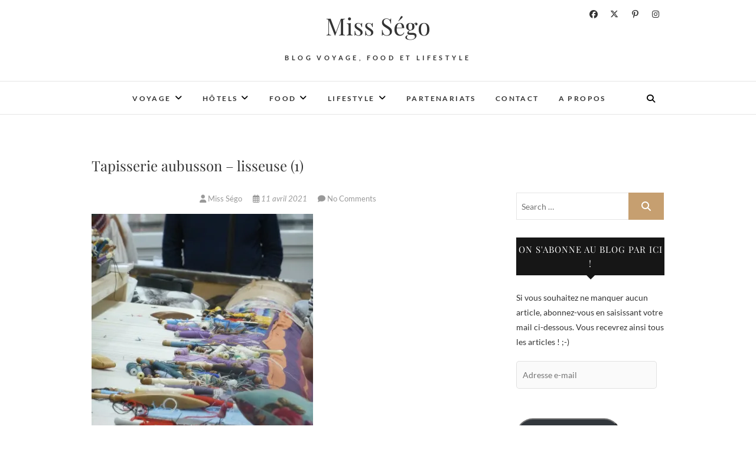

--- FILE ---
content_type: text/html; charset=UTF-8
request_url: https://www.miss-sego.com/tapisserie-aubusson-lisseuse-1/
body_size: 67735
content:
<!DOCTYPE html>
<html lang="fr-FR">
<head>
<meta charset="UTF-8" />
<link rel="profile" href="http://gmpg.org/xfn/11" />
<link rel="pingback" href="https://www.miss-sego.com/xmlrpc.php" />
<style>
#wpadminbar #wp-admin-bar-wccp_free_top_button .ab-icon:before {
	content: "\f160";
	color: #02CA02;
	top: 3px;
}
#wpadminbar #wp-admin-bar-wccp_free_top_button .ab-icon {
	transform: rotate(45deg);
}
</style>
<meta name='robots' content='index, follow, max-image-preview:large, max-snippet:-1, max-video-preview:-1' />
	<style>img:is([sizes="auto" i], [sizes^="auto," i]) { contain-intrinsic-size: 3000px 1500px }</style>
	
<!-- Social Warfare v4.5.6 https://warfareplugins.com - BEGINNING OF OUTPUT -->
<style>
	@font-face {
		font-family: "sw-icon-font";
		src:url("https://www.miss-sego.com/wp-content/plugins/social-warfare/assets/fonts/sw-icon-font.eot?ver=4.5.6");
		src:url("https://www.miss-sego.com/wp-content/plugins/social-warfare/assets/fonts/sw-icon-font.eot?ver=4.5.6#iefix") format("embedded-opentype"),
		url("https://www.miss-sego.com/wp-content/plugins/social-warfare/assets/fonts/sw-icon-font.woff?ver=4.5.6") format("woff"),
		url("https://www.miss-sego.com/wp-content/plugins/social-warfare/assets/fonts/sw-icon-font.ttf?ver=4.5.6") format("truetype"),
		url("https://www.miss-sego.com/wp-content/plugins/social-warfare/assets/fonts/sw-icon-font.svg?ver=4.5.6#1445203416") format("svg");
		font-weight: normal;
		font-style: normal;
		font-display:block;
	}
</style>
<!-- Social Warfare v4.5.6 https://warfareplugins.com - END OF OUTPUT -->


	<!-- This site is optimized with the Yoast SEO plugin v26.3 - https://yoast.com/wordpress/plugins/seo/ -->
	<title>Tapisserie aubusson - lisseuse (1) - Miss Ségo</title>
	<link rel="canonical" href="https://www.miss-sego.com/tapisserie-aubusson-lisseuse-1/" />
	<meta property="og:locale" content="fr_FR" />
	<meta property="og:type" content="article" />
	<meta property="og:title" content="Tapisserie aubusson - lisseuse (1) - Miss Ségo" />
	<meta property="og:url" content="https://www.miss-sego.com/tapisserie-aubusson-lisseuse-1/" />
	<meta property="og:site_name" content="Miss Ségo" />
	<meta property="article:modified_time" content="2021-04-10T23:45:21+00:00" />
	<meta property="og:image" content="https://www.miss-sego.com/tapisserie-aubusson-lisseuse-1" />
	<meta property="og:image:width" content="1920" />
	<meta property="og:image:height" content="2560" />
	<meta property="og:image:type" content="image/jpeg" />
	<meta name="twitter:card" content="summary_large_image" />
	<script type="application/ld+json" class="yoast-schema-graph">{"@context":"https://schema.org","@graph":[{"@type":"WebPage","@id":"https://www.miss-sego.com/tapisserie-aubusson-lisseuse-1/","url":"https://www.miss-sego.com/tapisserie-aubusson-lisseuse-1/","name":"Tapisserie aubusson - lisseuse (1) - Miss Ségo","isPartOf":{"@id":"https://www.miss-sego.com/#website"},"primaryImageOfPage":{"@id":"https://www.miss-sego.com/tapisserie-aubusson-lisseuse-1/#primaryimage"},"image":{"@id":"https://www.miss-sego.com/tapisserie-aubusson-lisseuse-1/#primaryimage"},"thumbnailUrl":"https://i0.wp.com/www.miss-sego.com/wp-content/uploads/2021/04/Tapisserie-aubusson-lisseuse-1-scaled.jpg?fit=1920%2C2560&ssl=1","datePublished":"2021-04-10T22:52:31+00:00","dateModified":"2021-04-10T23:45:21+00:00","breadcrumb":{"@id":"https://www.miss-sego.com/tapisserie-aubusson-lisseuse-1/#breadcrumb"},"inLanguage":"fr-FR","potentialAction":[{"@type":"ReadAction","target":["https://www.miss-sego.com/tapisserie-aubusson-lisseuse-1/"]}]},{"@type":"ImageObject","inLanguage":"fr-FR","@id":"https://www.miss-sego.com/tapisserie-aubusson-lisseuse-1/#primaryimage","url":"https://i0.wp.com/www.miss-sego.com/wp-content/uploads/2021/04/Tapisserie-aubusson-lisseuse-1-scaled.jpg?fit=1920%2C2560&ssl=1","contentUrl":"https://i0.wp.com/www.miss-sego.com/wp-content/uploads/2021/04/Tapisserie-aubusson-lisseuse-1-scaled.jpg?fit=1920%2C2560&ssl=1","width":1920,"height":2560,"caption":"Cité tapisserie aubusson"},{"@type":"BreadcrumbList","@id":"https://www.miss-sego.com/tapisserie-aubusson-lisseuse-1/#breadcrumb","itemListElement":[{"@type":"ListItem","position":1,"name":"Accueil","item":"https://www.miss-sego.com/"},{"@type":"ListItem","position":2,"name":"Tapisserie aubusson &#8211; lisseuse (1)"}]},{"@type":"WebSite","@id":"https://www.miss-sego.com/#website","url":"https://www.miss-sego.com/","name":"Miss Ségo","description":"Blog voyage, food et lifestyle","publisher":{"@id":"https://www.miss-sego.com/#organization"},"potentialAction":[{"@type":"SearchAction","target":{"@type":"EntryPoint","urlTemplate":"https://www.miss-sego.com/?s={search_term_string}"},"query-input":{"@type":"PropertyValueSpecification","valueRequired":true,"valueName":"search_term_string"}}],"inLanguage":"fr-FR"},{"@type":"Organization","@id":"https://www.miss-sego.com/#organization","name":"Miss Ségo","url":"https://www.miss-sego.com/","logo":{"@type":"ImageObject","inLanguage":"fr-FR","@id":"https://www.miss-sego.com/#/schema/logo/image/","url":"https://i0.wp.com/www.miss-sego.com/wp-content/uploads/2020/09/cropped-Banniere-blog.jpg?fit=1895%2C785&ssl=1","contentUrl":"https://i0.wp.com/www.miss-sego.com/wp-content/uploads/2020/09/cropped-Banniere-blog.jpg?fit=1895%2C785&ssl=1","width":1895,"height":785,"caption":"Miss Ségo"},"image":{"@id":"https://www.miss-sego.com/#/schema/logo/image/"}}]}</script>
	<!-- / Yoast SEO plugin. -->


<link rel='dns-prefetch' href='//secure.gravatar.com' />
<link rel='dns-prefetch' href='//www.googletagmanager.com' />
<link rel='dns-prefetch' href='//stats.wp.com' />
<link rel='dns-prefetch' href='//v0.wordpress.com' />
<link rel='dns-prefetch' href='//jetpack.wordpress.com' />
<link rel='dns-prefetch' href='//s0.wp.com' />
<link rel='dns-prefetch' href='//public-api.wordpress.com' />
<link rel='dns-prefetch' href='//0.gravatar.com' />
<link rel='dns-prefetch' href='//1.gravatar.com' />
<link rel='dns-prefetch' href='//2.gravatar.com' />
<link rel='dns-prefetch' href='//widgets.wp.com' />
<link rel='preconnect' href='//i0.wp.com' />
<link rel="alternate" type="application/rss+xml" title="Miss Ségo &raquo; Flux" href="https://www.miss-sego.com/feed/" />
<link rel="alternate" type="application/rss+xml" title="Miss Ségo &raquo; Flux des commentaires" href="https://www.miss-sego.com/comments/feed/" />
<link rel="alternate" type="application/rss+xml" title="Miss Ségo &raquo; Tapisserie aubusson &#8211; lisseuse (1) Flux des commentaires" href="https://www.miss-sego.com/feed/?attachment_id=3747" />
<script type="text/javascript">
/* <![CDATA[ */
window._wpemojiSettings = {"baseUrl":"https:\/\/s.w.org\/images\/core\/emoji\/16.0.1\/72x72\/","ext":".png","svgUrl":"https:\/\/s.w.org\/images\/core\/emoji\/16.0.1\/svg\/","svgExt":".svg","source":{"concatemoji":"https:\/\/www.miss-sego.com\/wp-includes\/js\/wp-emoji-release.min.js?ver=6.8.3"}};
/*! This file is auto-generated */
!function(s,n){var o,i,e;function c(e){try{var t={supportTests:e,timestamp:(new Date).valueOf()};sessionStorage.setItem(o,JSON.stringify(t))}catch(e){}}function p(e,t,n){e.clearRect(0,0,e.canvas.width,e.canvas.height),e.fillText(t,0,0);var t=new Uint32Array(e.getImageData(0,0,e.canvas.width,e.canvas.height).data),a=(e.clearRect(0,0,e.canvas.width,e.canvas.height),e.fillText(n,0,0),new Uint32Array(e.getImageData(0,0,e.canvas.width,e.canvas.height).data));return t.every(function(e,t){return e===a[t]})}function u(e,t){e.clearRect(0,0,e.canvas.width,e.canvas.height),e.fillText(t,0,0);for(var n=e.getImageData(16,16,1,1),a=0;a<n.data.length;a++)if(0!==n.data[a])return!1;return!0}function f(e,t,n,a){switch(t){case"flag":return n(e,"\ud83c\udff3\ufe0f\u200d\u26a7\ufe0f","\ud83c\udff3\ufe0f\u200b\u26a7\ufe0f")?!1:!n(e,"\ud83c\udde8\ud83c\uddf6","\ud83c\udde8\u200b\ud83c\uddf6")&&!n(e,"\ud83c\udff4\udb40\udc67\udb40\udc62\udb40\udc65\udb40\udc6e\udb40\udc67\udb40\udc7f","\ud83c\udff4\u200b\udb40\udc67\u200b\udb40\udc62\u200b\udb40\udc65\u200b\udb40\udc6e\u200b\udb40\udc67\u200b\udb40\udc7f");case"emoji":return!a(e,"\ud83e\udedf")}return!1}function g(e,t,n,a){var r="undefined"!=typeof WorkerGlobalScope&&self instanceof WorkerGlobalScope?new OffscreenCanvas(300,150):s.createElement("canvas"),o=r.getContext("2d",{willReadFrequently:!0}),i=(o.textBaseline="top",o.font="600 32px Arial",{});return e.forEach(function(e){i[e]=t(o,e,n,a)}),i}function t(e){var t=s.createElement("script");t.src=e,t.defer=!0,s.head.appendChild(t)}"undefined"!=typeof Promise&&(o="wpEmojiSettingsSupports",i=["flag","emoji"],n.supports={everything:!0,everythingExceptFlag:!0},e=new Promise(function(e){s.addEventListener("DOMContentLoaded",e,{once:!0})}),new Promise(function(t){var n=function(){try{var e=JSON.parse(sessionStorage.getItem(o));if("object"==typeof e&&"number"==typeof e.timestamp&&(new Date).valueOf()<e.timestamp+604800&&"object"==typeof e.supportTests)return e.supportTests}catch(e){}return null}();if(!n){if("undefined"!=typeof Worker&&"undefined"!=typeof OffscreenCanvas&&"undefined"!=typeof URL&&URL.createObjectURL&&"undefined"!=typeof Blob)try{var e="postMessage("+g.toString()+"("+[JSON.stringify(i),f.toString(),p.toString(),u.toString()].join(",")+"));",a=new Blob([e],{type:"text/javascript"}),r=new Worker(URL.createObjectURL(a),{name:"wpTestEmojiSupports"});return void(r.onmessage=function(e){c(n=e.data),r.terminate(),t(n)})}catch(e){}c(n=g(i,f,p,u))}t(n)}).then(function(e){for(var t in e)n.supports[t]=e[t],n.supports.everything=n.supports.everything&&n.supports[t],"flag"!==t&&(n.supports.everythingExceptFlag=n.supports.everythingExceptFlag&&n.supports[t]);n.supports.everythingExceptFlag=n.supports.everythingExceptFlag&&!n.supports.flag,n.DOMReady=!1,n.readyCallback=function(){n.DOMReady=!0}}).then(function(){return e}).then(function(){var e;n.supports.everything||(n.readyCallback(),(e=n.source||{}).concatemoji?t(e.concatemoji):e.wpemoji&&e.twemoji&&(t(e.twemoji),t(e.wpemoji)))}))}((window,document),window._wpemojiSettings);
/* ]]> */
</script>
<link rel='stylesheet' id='social-warfare-block-css-css' href='https://www.miss-sego.com/wp-content/plugins/social-warfare/assets/js/post-editor/dist/blocks.style.build.css?ver=6.8.3' type='text/css' media='all' />
<style id='wp-emoji-styles-inline-css' type='text/css'>

	img.wp-smiley, img.emoji {
		display: inline !important;
		border: none !important;
		box-shadow: none !important;
		height: 1em !important;
		width: 1em !important;
		margin: 0 0.07em !important;
		vertical-align: -0.1em !important;
		background: none !important;
		padding: 0 !important;
	}
</style>
<link rel='stylesheet' id='wp-block-library-css' href='https://www.miss-sego.com/wp-includes/css/dist/block-library/style.min.css?ver=6.8.3' type='text/css' media='all' />
<link rel='stylesheet' id='swiper-css-css' href='https://www.miss-sego.com/wp-content/plugins/instagram-widget-by-wpzoom/dist/styles/library/swiper.css?ver=7.4.1' type='text/css' media='all' />
<link rel='stylesheet' id='dashicons-css' href='https://www.miss-sego.com/wp-includes/css/dashicons.min.css?ver=6.8.3' type='text/css' media='all' />
<link rel='stylesheet' id='magnific-popup-css' href='https://www.miss-sego.com/wp-content/plugins/instagram-widget-by-wpzoom/dist/styles/library/magnific-popup.css?ver=2.2.8' type='text/css' media='all' />
<link rel='stylesheet' id='wpz-insta_block-frontend-style-css' href='https://www.miss-sego.com/wp-content/plugins/instagram-widget-by-wpzoom/dist/styles/frontend/index.css?ver=css-08583cdecf4e' type='text/css' media='all' />
<style id='classic-theme-styles-inline-css' type='text/css'>
/*! This file is auto-generated */
.wp-block-button__link{color:#fff;background-color:#32373c;border-radius:9999px;box-shadow:none;text-decoration:none;padding:calc(.667em + 2px) calc(1.333em + 2px);font-size:1.125em}.wp-block-file__button{background:#32373c;color:#fff;text-decoration:none}
</style>
<link rel='stylesheet' id='mediaelement-css' href='https://www.miss-sego.com/wp-includes/js/mediaelement/mediaelementplayer-legacy.min.css?ver=4.2.17' type='text/css' media='all' />
<link rel='stylesheet' id='wp-mediaelement-css' href='https://www.miss-sego.com/wp-includes/js/mediaelement/wp-mediaelement.min.css?ver=6.8.3' type='text/css' media='all' />
<style id='jetpack-sharing-buttons-style-inline-css' type='text/css'>
.jetpack-sharing-buttons__services-list{display:flex;flex-direction:row;flex-wrap:wrap;gap:0;list-style-type:none;margin:5px;padding:0}.jetpack-sharing-buttons__services-list.has-small-icon-size{font-size:12px}.jetpack-sharing-buttons__services-list.has-normal-icon-size{font-size:16px}.jetpack-sharing-buttons__services-list.has-large-icon-size{font-size:24px}.jetpack-sharing-buttons__services-list.has-huge-icon-size{font-size:36px}@media print{.jetpack-sharing-buttons__services-list{display:none!important}}.editor-styles-wrapper .wp-block-jetpack-sharing-buttons{gap:0;padding-inline-start:0}ul.jetpack-sharing-buttons__services-list.has-background{padding:1.25em 2.375em}
</style>
<style id='global-styles-inline-css' type='text/css'>
:root{--wp--preset--aspect-ratio--square: 1;--wp--preset--aspect-ratio--4-3: 4/3;--wp--preset--aspect-ratio--3-4: 3/4;--wp--preset--aspect-ratio--3-2: 3/2;--wp--preset--aspect-ratio--2-3: 2/3;--wp--preset--aspect-ratio--16-9: 16/9;--wp--preset--aspect-ratio--9-16: 9/16;--wp--preset--color--black: #000000;--wp--preset--color--cyan-bluish-gray: #abb8c3;--wp--preset--color--white: #ffffff;--wp--preset--color--pale-pink: #f78da7;--wp--preset--color--vivid-red: #cf2e2e;--wp--preset--color--luminous-vivid-orange: #ff6900;--wp--preset--color--luminous-vivid-amber: #fcb900;--wp--preset--color--light-green-cyan: #7bdcb5;--wp--preset--color--vivid-green-cyan: #00d084;--wp--preset--color--pale-cyan-blue: #8ed1fc;--wp--preset--color--vivid-cyan-blue: #0693e3;--wp--preset--color--vivid-purple: #9b51e0;--wp--preset--gradient--vivid-cyan-blue-to-vivid-purple: linear-gradient(135deg,rgba(6,147,227,1) 0%,rgb(155,81,224) 100%);--wp--preset--gradient--light-green-cyan-to-vivid-green-cyan: linear-gradient(135deg,rgb(122,220,180) 0%,rgb(0,208,130) 100%);--wp--preset--gradient--luminous-vivid-amber-to-luminous-vivid-orange: linear-gradient(135deg,rgba(252,185,0,1) 0%,rgba(255,105,0,1) 100%);--wp--preset--gradient--luminous-vivid-orange-to-vivid-red: linear-gradient(135deg,rgba(255,105,0,1) 0%,rgb(207,46,46) 100%);--wp--preset--gradient--very-light-gray-to-cyan-bluish-gray: linear-gradient(135deg,rgb(238,238,238) 0%,rgb(169,184,195) 100%);--wp--preset--gradient--cool-to-warm-spectrum: linear-gradient(135deg,rgb(74,234,220) 0%,rgb(151,120,209) 20%,rgb(207,42,186) 40%,rgb(238,44,130) 60%,rgb(251,105,98) 80%,rgb(254,248,76) 100%);--wp--preset--gradient--blush-light-purple: linear-gradient(135deg,rgb(255,206,236) 0%,rgb(152,150,240) 100%);--wp--preset--gradient--blush-bordeaux: linear-gradient(135deg,rgb(254,205,165) 0%,rgb(254,45,45) 50%,rgb(107,0,62) 100%);--wp--preset--gradient--luminous-dusk: linear-gradient(135deg,rgb(255,203,112) 0%,rgb(199,81,192) 50%,rgb(65,88,208) 100%);--wp--preset--gradient--pale-ocean: linear-gradient(135deg,rgb(255,245,203) 0%,rgb(182,227,212) 50%,rgb(51,167,181) 100%);--wp--preset--gradient--electric-grass: linear-gradient(135deg,rgb(202,248,128) 0%,rgb(113,206,126) 100%);--wp--preset--gradient--midnight: linear-gradient(135deg,rgb(2,3,129) 0%,rgb(40,116,252) 100%);--wp--preset--font-size--small: 13px;--wp--preset--font-size--medium: 20px;--wp--preset--font-size--large: 36px;--wp--preset--font-size--x-large: 42px;--wp--preset--spacing--20: 0.44rem;--wp--preset--spacing--30: 0.67rem;--wp--preset--spacing--40: 1rem;--wp--preset--spacing--50: 1.5rem;--wp--preset--spacing--60: 2.25rem;--wp--preset--spacing--70: 3.38rem;--wp--preset--spacing--80: 5.06rem;--wp--preset--shadow--natural: 6px 6px 9px rgba(0, 0, 0, 0.2);--wp--preset--shadow--deep: 12px 12px 50px rgba(0, 0, 0, 0.4);--wp--preset--shadow--sharp: 6px 6px 0px rgba(0, 0, 0, 0.2);--wp--preset--shadow--outlined: 6px 6px 0px -3px rgba(255, 255, 255, 1), 6px 6px rgba(0, 0, 0, 1);--wp--preset--shadow--crisp: 6px 6px 0px rgba(0, 0, 0, 1);}:where(.is-layout-flex){gap: 0.5em;}:where(.is-layout-grid){gap: 0.5em;}body .is-layout-flex{display: flex;}.is-layout-flex{flex-wrap: wrap;align-items: center;}.is-layout-flex > :is(*, div){margin: 0;}body .is-layout-grid{display: grid;}.is-layout-grid > :is(*, div){margin: 0;}:where(.wp-block-columns.is-layout-flex){gap: 2em;}:where(.wp-block-columns.is-layout-grid){gap: 2em;}:where(.wp-block-post-template.is-layout-flex){gap: 1.25em;}:where(.wp-block-post-template.is-layout-grid){gap: 1.25em;}.has-black-color{color: var(--wp--preset--color--black) !important;}.has-cyan-bluish-gray-color{color: var(--wp--preset--color--cyan-bluish-gray) !important;}.has-white-color{color: var(--wp--preset--color--white) !important;}.has-pale-pink-color{color: var(--wp--preset--color--pale-pink) !important;}.has-vivid-red-color{color: var(--wp--preset--color--vivid-red) !important;}.has-luminous-vivid-orange-color{color: var(--wp--preset--color--luminous-vivid-orange) !important;}.has-luminous-vivid-amber-color{color: var(--wp--preset--color--luminous-vivid-amber) !important;}.has-light-green-cyan-color{color: var(--wp--preset--color--light-green-cyan) !important;}.has-vivid-green-cyan-color{color: var(--wp--preset--color--vivid-green-cyan) !important;}.has-pale-cyan-blue-color{color: var(--wp--preset--color--pale-cyan-blue) !important;}.has-vivid-cyan-blue-color{color: var(--wp--preset--color--vivid-cyan-blue) !important;}.has-vivid-purple-color{color: var(--wp--preset--color--vivid-purple) !important;}.has-black-background-color{background-color: var(--wp--preset--color--black) !important;}.has-cyan-bluish-gray-background-color{background-color: var(--wp--preset--color--cyan-bluish-gray) !important;}.has-white-background-color{background-color: var(--wp--preset--color--white) !important;}.has-pale-pink-background-color{background-color: var(--wp--preset--color--pale-pink) !important;}.has-vivid-red-background-color{background-color: var(--wp--preset--color--vivid-red) !important;}.has-luminous-vivid-orange-background-color{background-color: var(--wp--preset--color--luminous-vivid-orange) !important;}.has-luminous-vivid-amber-background-color{background-color: var(--wp--preset--color--luminous-vivid-amber) !important;}.has-light-green-cyan-background-color{background-color: var(--wp--preset--color--light-green-cyan) !important;}.has-vivid-green-cyan-background-color{background-color: var(--wp--preset--color--vivid-green-cyan) !important;}.has-pale-cyan-blue-background-color{background-color: var(--wp--preset--color--pale-cyan-blue) !important;}.has-vivid-cyan-blue-background-color{background-color: var(--wp--preset--color--vivid-cyan-blue) !important;}.has-vivid-purple-background-color{background-color: var(--wp--preset--color--vivid-purple) !important;}.has-black-border-color{border-color: var(--wp--preset--color--black) !important;}.has-cyan-bluish-gray-border-color{border-color: var(--wp--preset--color--cyan-bluish-gray) !important;}.has-white-border-color{border-color: var(--wp--preset--color--white) !important;}.has-pale-pink-border-color{border-color: var(--wp--preset--color--pale-pink) !important;}.has-vivid-red-border-color{border-color: var(--wp--preset--color--vivid-red) !important;}.has-luminous-vivid-orange-border-color{border-color: var(--wp--preset--color--luminous-vivid-orange) !important;}.has-luminous-vivid-amber-border-color{border-color: var(--wp--preset--color--luminous-vivid-amber) !important;}.has-light-green-cyan-border-color{border-color: var(--wp--preset--color--light-green-cyan) !important;}.has-vivid-green-cyan-border-color{border-color: var(--wp--preset--color--vivid-green-cyan) !important;}.has-pale-cyan-blue-border-color{border-color: var(--wp--preset--color--pale-cyan-blue) !important;}.has-vivid-cyan-blue-border-color{border-color: var(--wp--preset--color--vivid-cyan-blue) !important;}.has-vivid-purple-border-color{border-color: var(--wp--preset--color--vivid-purple) !important;}.has-vivid-cyan-blue-to-vivid-purple-gradient-background{background: var(--wp--preset--gradient--vivid-cyan-blue-to-vivid-purple) !important;}.has-light-green-cyan-to-vivid-green-cyan-gradient-background{background: var(--wp--preset--gradient--light-green-cyan-to-vivid-green-cyan) !important;}.has-luminous-vivid-amber-to-luminous-vivid-orange-gradient-background{background: var(--wp--preset--gradient--luminous-vivid-amber-to-luminous-vivid-orange) !important;}.has-luminous-vivid-orange-to-vivid-red-gradient-background{background: var(--wp--preset--gradient--luminous-vivid-orange-to-vivid-red) !important;}.has-very-light-gray-to-cyan-bluish-gray-gradient-background{background: var(--wp--preset--gradient--very-light-gray-to-cyan-bluish-gray) !important;}.has-cool-to-warm-spectrum-gradient-background{background: var(--wp--preset--gradient--cool-to-warm-spectrum) !important;}.has-blush-light-purple-gradient-background{background: var(--wp--preset--gradient--blush-light-purple) !important;}.has-blush-bordeaux-gradient-background{background: var(--wp--preset--gradient--blush-bordeaux) !important;}.has-luminous-dusk-gradient-background{background: var(--wp--preset--gradient--luminous-dusk) !important;}.has-pale-ocean-gradient-background{background: var(--wp--preset--gradient--pale-ocean) !important;}.has-electric-grass-gradient-background{background: var(--wp--preset--gradient--electric-grass) !important;}.has-midnight-gradient-background{background: var(--wp--preset--gradient--midnight) !important;}.has-small-font-size{font-size: var(--wp--preset--font-size--small) !important;}.has-medium-font-size{font-size: var(--wp--preset--font-size--medium) !important;}.has-large-font-size{font-size: var(--wp--preset--font-size--large) !important;}.has-x-large-font-size{font-size: var(--wp--preset--font-size--x-large) !important;}
:where(.wp-block-post-template.is-layout-flex){gap: 1.25em;}:where(.wp-block-post-template.is-layout-grid){gap: 1.25em;}
:where(.wp-block-columns.is-layout-flex){gap: 2em;}:where(.wp-block-columns.is-layout-grid){gap: 2em;}
:root :where(.wp-block-pullquote){font-size: 1.5em;line-height: 1.6;}
</style>
<link rel='stylesheet' id='foobox-free-min-css' href='https://www.miss-sego.com/wp-content/plugins/foobox-image-lightbox/free/css/foobox.free.min.css?ver=2.7.35' type='text/css' media='all' />
<link rel='stylesheet' id='social_warfare-css' href='https://www.miss-sego.com/wp-content/plugins/social-warfare/assets/css/style.min.css?ver=4.5.6' type='text/css' media='all' />
<link rel='stylesheet' id='edge-style-css' href='https://www.miss-sego.com/wp-content/themes/edge/style.css?ver=6.8.3' type='text/css' media='all' />
<link rel='stylesheet' id='font-awesome-css' href='https://www.miss-sego.com/wp-content/themes/edge/assets/font-awesome/css/all.min.css?ver=6.8.3' type='text/css' media='all' />
<link rel='stylesheet' id='edge-responsive-css' href='https://www.miss-sego.com/wp-content/themes/edge/css/responsive.css?ver=6.8.3' type='text/css' media='all' />
<link rel='stylesheet' id='edge_google_fonts-css' href='https://www.miss-sego.com/wp-content/fonts/9bf4390f72969eb5a289bf52a5087fc5.css?ver=6.8.3' type='text/css' media='all' />
<link rel='stylesheet' id='jetpack_likes-css' href='https://www.miss-sego.com/wp-content/plugins/jetpack/modules/likes/style.css?ver=15.2' type='text/css' media='all' />
<link rel='stylesheet' id='jetpack-subscriptions-css' href='https://www.miss-sego.com/wp-content/plugins/jetpack/_inc/build/subscriptions/subscriptions.min.css?ver=15.2' type='text/css' media='all' />
<script type="text/javascript" src="https://www.miss-sego.com/wp-includes/js/jquery/jquery.min.js?ver=3.7.1" id="jquery-core-js"></script>
<script type="text/javascript" src="https://www.miss-sego.com/wp-includes/js/jquery/jquery-migrate.min.js?ver=3.4.1" id="jquery-migrate-js"></script>
<script type="text/javascript" src="https://www.miss-sego.com/wp-includes/js/underscore.min.js?ver=1.13.7" id="underscore-js"></script>
<script type="text/javascript" id="wp-util-js-extra">
/* <![CDATA[ */
var _wpUtilSettings = {"ajax":{"url":"\/wp-admin\/admin-ajax.php"}};
/* ]]> */
</script>
<script type="text/javascript" src="https://www.miss-sego.com/wp-includes/js/wp-util.min.js?ver=6.8.3" id="wp-util-js"></script>
<script type="text/javascript" src="https://www.miss-sego.com/wp-content/plugins/instagram-widget-by-wpzoom/dist/scripts/library/magnific-popup.js?ver=1752496601" id="magnific-popup-js"></script>
<script type="text/javascript" src="https://www.miss-sego.com/wp-content/plugins/instagram-widget-by-wpzoom/dist/scripts/library/swiper.js?ver=7.4.1" id="swiper-js-js"></script>
<script type="text/javascript" src="https://www.miss-sego.com/wp-content/plugins/instagram-widget-by-wpzoom/dist/scripts/frontend/block.js?ver=74a049bb282113514b2a" id="wpz-insta_block-frontend-script-js"></script>
<script type="text/javascript" src="https://www.miss-sego.com/wp-content/themes/edge/js/edge-main.js?ver=6.8.3" id="edge-main-js"></script>
<!--[if lt IE 9]>
<script type="text/javascript" src="https://www.miss-sego.com/wp-content/themes/edge/js/html5.js?ver=3.7.3" id="html5-js"></script>
<![endif]-->
<script type="text/javascript" id="foobox-free-min-js-before">
/* <![CDATA[ */
/* Run FooBox FREE (v2.7.35) */
var FOOBOX = window.FOOBOX = {
	ready: true,
	disableOthers: false,
	o: {wordpress: { enabled: true }, countMessage:'image %index of %total', captions: { dataTitle: ["captionTitle","title"], dataDesc: ["captionDesc","description"] }, rel: '', excludes:'.fbx-link,.nofoobox,.nolightbox,a[href*="pinterest.com/pin/create/button/"]', affiliate : { enabled: false }},
	selectors: [
		".foogallery-container.foogallery-lightbox-foobox", ".foogallery-container.foogallery-lightbox-foobox-free", ".gallery", ".wp-block-gallery", ".wp-caption", ".wp-block-image", "a:has(img[class*=wp-image-])", ".foobox"
	],
	pre: function( $ ){
		// Custom JavaScript (Pre)
		
	},
	post: function( $ ){
		// Custom JavaScript (Post)
		
		// Custom Captions Code
		
	},
	custom: function( $ ){
		// Custom Extra JS
		
	}
};
/* ]]> */
</script>
<script type="text/javascript" src="https://www.miss-sego.com/wp-content/plugins/foobox-image-lightbox/free/js/foobox.free.min.js?ver=2.7.35" id="foobox-free-min-js"></script>

<!-- Extrait de code de la balise Google (gtag.js) ajouté par Site Kit -->
<!-- Extrait Google Analytics ajouté par Site Kit -->
<script type="text/javascript" src="https://www.googletagmanager.com/gtag/js?id=GT-K8HB2Z3" id="google_gtagjs-js" async></script>
<script type="text/javascript" id="google_gtagjs-js-after">
/* <![CDATA[ */
window.dataLayer = window.dataLayer || [];function gtag(){dataLayer.push(arguments);}
gtag("set","linker",{"domains":["www.miss-sego.com"]});
gtag("js", new Date());
gtag("set", "developer_id.dZTNiMT", true);
gtag("config", "GT-K8HB2Z3");
 window._googlesitekit = window._googlesitekit || {}; window._googlesitekit.throttledEvents = []; window._googlesitekit.gtagEvent = (name, data) => { var key = JSON.stringify( { name, data } ); if ( !! window._googlesitekit.throttledEvents[ key ] ) { return; } window._googlesitekit.throttledEvents[ key ] = true; setTimeout( () => { delete window._googlesitekit.throttledEvents[ key ]; }, 5 ); gtag( "event", name, { ...data, event_source: "site-kit" } ); }; 
/* ]]> */
</script>
<link rel="https://api.w.org/" href="https://www.miss-sego.com/wp-json/" /><link rel="alternate" title="JSON" type="application/json" href="https://www.miss-sego.com/wp-json/wp/v2/media/3747" /><link rel="EditURI" type="application/rsd+xml" title="RSD" href="https://www.miss-sego.com/xmlrpc.php?rsd" />
<meta name="generator" content="WordPress 6.8.3" />
<link rel='shortlink' href='https://wp.me/a8IDNN-Yr' />
<link rel="alternate" title="oEmbed (JSON)" type="application/json+oembed" href="https://www.miss-sego.com/wp-json/oembed/1.0/embed?url=https%3A%2F%2Fwww.miss-sego.com%2Ftapisserie-aubusson-lisseuse-1%2F" />
<link rel="alternate" title="oEmbed (XML)" type="text/xml+oembed" href="https://www.miss-sego.com/wp-json/oembed/1.0/embed?url=https%3A%2F%2Fwww.miss-sego.com%2Ftapisserie-aubusson-lisseuse-1%2F&#038;format=xml" />
<meta name="generator" content="Site Kit by Google 1.165.0" /><script>
  (function(i,s,o,g,r,a,m){i['GoogleAnalyticsObject']=r;i[r]=i[r]||function(){
  (i[r].q=i[r].q||[]).push(arguments)},i[r].l=1*new Date();a=s.createElement(o),
  m=s.getElementsByTagName(o)[0];a.async=1;a.src=g;m.parentNode.insertBefore(a,m)
  })(window,document,'script','https://www.google-analytics.com/analytics.js','ga');

  ga('create', 'UA-98711243-1', 'auto');
  ga('send', 'pageview');

</script><script id="wpcp_disable_selection" type="text/javascript">
var image_save_msg='You are not allowed to save images!';
	var no_menu_msg='Context Menu disabled!';
	var smessage = "Content is protected !!";

function disableEnterKey(e)
{
	var elemtype = e.target.tagName;
	
	elemtype = elemtype.toUpperCase();
	
	if (elemtype == "TEXT" || elemtype == "TEXTAREA" || elemtype == "INPUT" || elemtype == "PASSWORD" || elemtype == "SELECT" || elemtype == "OPTION" || elemtype == "EMBED")
	{
		elemtype = 'TEXT';
	}
	
	if (e.ctrlKey){
     var key;
     if(window.event)
          key = window.event.keyCode;     //IE
     else
          key = e.which;     //firefox (97)
    //if (key != 17) alert(key);
     if (elemtype!= 'TEXT' && (key == 97 || key == 65 || key == 67 || key == 99 || key == 88 || key == 120 || key == 26 || key == 85  || key == 86 || key == 83 || key == 43 || key == 73))
     {
		if(wccp_free_iscontenteditable(e)) return true;
		show_wpcp_message('You are not allowed to copy content or view source');
		return false;
     }else
     	return true;
     }
}


/*For contenteditable tags*/
function wccp_free_iscontenteditable(e)
{
	var e = e || window.event; // also there is no e.target property in IE. instead IE uses window.event.srcElement
  	
	var target = e.target || e.srcElement;

	var elemtype = e.target.nodeName;
	
	elemtype = elemtype.toUpperCase();
	
	var iscontenteditable = "false";
		
	if(typeof target.getAttribute!="undefined" ) iscontenteditable = target.getAttribute("contenteditable"); // Return true or false as string
	
	var iscontenteditable2 = false;
	
	if(typeof target.isContentEditable!="undefined" ) iscontenteditable2 = target.isContentEditable; // Return true or false as boolean

	if(target.parentElement.isContentEditable) iscontenteditable2 = true;
	
	if (iscontenteditable == "true" || iscontenteditable2 == true)
	{
		if(typeof target.style!="undefined" ) target.style.cursor = "text";
		
		return true;
	}
}

////////////////////////////////////
function disable_copy(e)
{	
	var e = e || window.event; // also there is no e.target property in IE. instead IE uses window.event.srcElement
	
	var elemtype = e.target.tagName;
	
	elemtype = elemtype.toUpperCase();
	
	if (elemtype == "TEXT" || elemtype == "TEXTAREA" || elemtype == "INPUT" || elemtype == "PASSWORD" || elemtype == "SELECT" || elemtype == "OPTION" || elemtype == "EMBED")
	{
		elemtype = 'TEXT';
	}
	
	if(wccp_free_iscontenteditable(e)) return true;
	
	var isSafari = /Safari/.test(navigator.userAgent) && /Apple Computer/.test(navigator.vendor);
	
	var checker_IMG = '';
	if (elemtype == "IMG" && checker_IMG == 'checked' && e.detail >= 2) {show_wpcp_message(alertMsg_IMG);return false;}
	if (elemtype != "TEXT")
	{
		if (smessage !== "" && e.detail == 2)
			show_wpcp_message(smessage);
		
		if (isSafari)
			return true;
		else
			return false;
	}	
}

//////////////////////////////////////////
function disable_copy_ie()
{
	var e = e || window.event;
	var elemtype = window.event.srcElement.nodeName;
	elemtype = elemtype.toUpperCase();
	if(wccp_free_iscontenteditable(e)) return true;
	if (elemtype == "IMG") {show_wpcp_message(alertMsg_IMG);return false;}
	if (elemtype != "TEXT" && elemtype != "TEXTAREA" && elemtype != "INPUT" && elemtype != "PASSWORD" && elemtype != "SELECT" && elemtype != "OPTION" && elemtype != "EMBED")
	{
		return false;
	}
}	
function reEnable()
{
	return true;
}
document.onkeydown = disableEnterKey;
document.onselectstart = disable_copy_ie;
if(navigator.userAgent.indexOf('MSIE')==-1)
{
	document.onmousedown = disable_copy;
	document.onclick = reEnable;
}
function disableSelection(target)
{
    //For IE This code will work
    if (typeof target.onselectstart!="undefined")
    target.onselectstart = disable_copy_ie;
    
    //For Firefox This code will work
    else if (typeof target.style.MozUserSelect!="undefined")
    {target.style.MozUserSelect="none";}
    
    //All other  (ie: Opera) This code will work
    else
    target.onmousedown=function(){return false}
    target.style.cursor = "default";
}
//Calling the JS function directly just after body load
window.onload = function(){disableSelection(document.body);};

//////////////////special for safari Start////////////////
var onlongtouch;
var timer;
var touchduration = 1000; //length of time we want the user to touch before we do something

var elemtype = "";
function touchstart(e) {
	var e = e || window.event;
  // also there is no e.target property in IE.
  // instead IE uses window.event.srcElement
  	var target = e.target || e.srcElement;
	
	elemtype = window.event.srcElement.nodeName;
	
	elemtype = elemtype.toUpperCase();
	
	if(!wccp_pro_is_passive()) e.preventDefault();
	if (!timer) {
		timer = setTimeout(onlongtouch, touchduration);
	}
}

function touchend() {
    //stops short touches from firing the event
    if (timer) {
        clearTimeout(timer);
        timer = null;
    }
	onlongtouch();
}

onlongtouch = function(e) { //this will clear the current selection if anything selected
	
	if (elemtype != "TEXT" && elemtype != "TEXTAREA" && elemtype != "INPUT" && elemtype != "PASSWORD" && elemtype != "SELECT" && elemtype != "EMBED" && elemtype != "OPTION")	
	{
		if (window.getSelection) {
			if (window.getSelection().empty) {  // Chrome
			window.getSelection().empty();
			} else if (window.getSelection().removeAllRanges) {  // Firefox
			window.getSelection().removeAllRanges();
			}
		} else if (document.selection) {  // IE?
			document.selection.empty();
		}
		return false;
	}
};

document.addEventListener("DOMContentLoaded", function(event) { 
    window.addEventListener("touchstart", touchstart, false);
    window.addEventListener("touchend", touchend, false);
});

function wccp_pro_is_passive() {

  var cold = false,
  hike = function() {};

  try {
	  const object1 = {};
  var aid = Object.defineProperty(object1, 'passive', {
  get() {cold = true}
  });
  window.addEventListener('test', hike, aid);
  window.removeEventListener('test', hike, aid);
  } catch (e) {}

  return cold;
}
/*special for safari End*/
</script>
<script id="wpcp_disable_Right_Click" type="text/javascript">
document.ondragstart = function() { return false;}
	function nocontext(e) {
	   return false;
	}
	document.oncontextmenu = nocontext;
</script>
<style>
.unselectable
{
-moz-user-select:none;
-webkit-user-select:none;
cursor: default;
}
html
{
-webkit-touch-callout: none;
-webkit-user-select: none;
-khtml-user-select: none;
-moz-user-select: none;
-ms-user-select: none;
user-select: none;
-webkit-tap-highlight-color: rgba(0,0,0,0);
}
</style>
<script id="wpcp_css_disable_selection" type="text/javascript">
var e = document.getElementsByTagName('body')[0];
if(e)
{
	e.setAttribute('unselectable',"on");
}
</script>
	<style>img#wpstats{display:none}</style>
		<!-- Analytics by WP Statistics - https://wp-statistics.com -->
	<meta name="viewport" content="width=device-width" />
	<link rel="icon" href="https://i0.wp.com/www.miss-sego.com/wp-content/uploads/2021/04/cropped-WTNFE4935-scaled-3.jpg?fit=32%2C32&#038;ssl=1" sizes="32x32" />
<link rel="icon" href="https://i0.wp.com/www.miss-sego.com/wp-content/uploads/2021/04/cropped-WTNFE4935-scaled-3.jpg?fit=192%2C192&#038;ssl=1" sizes="192x192" />
<link rel="apple-touch-icon" href="https://i0.wp.com/www.miss-sego.com/wp-content/uploads/2021/04/cropped-WTNFE4935-scaled-3.jpg?fit=180%2C180&#038;ssl=1" />
<meta name="msapplication-TileImage" content="https://i0.wp.com/www.miss-sego.com/wp-content/uploads/2021/04/cropped-WTNFE4935-scaled-3.jpg?fit=270%2C270&#038;ssl=1" />
</head>
<body class="attachment wp-singular attachment-template-default single single-attachment postid-3747 attachmentid-3747 attachment-jpeg wp-custom-logo wp-embed-responsive wp-theme-edge unselectable">
	<div id="page" class="hfeed site">
	<a class="skip-link screen-reader-text" href="#content">Skip to content</a>
<!-- Masthead ============================================= -->
<header id="masthead" class="site-header" role="banner">
				<div class="top-header">
			<div class="container clearfix">
				<div class="header-social-block">	<div class="social-links clearfix">
		<a target="_blank" href="https://www.facebook.com/misssegob"><i class="fab fa-facebook"></i></a><a target="_blank" href="http://www.twitter.com/miss_segob"><i class="fab fa-x-twitter"></i></a><a target="_blank" href="https://www.pinterest.fr/miss_sego/"><i class="fab fa-pinterest-p"></i></a><a target="_blank" href="http://www.instagram.com/miss_sego"><i class="fab fa-instagram"></i></a>	</div><!-- end .social-links -->
</div><!-- end .header-social-block --><div id="site-branding"> <h2 id="site-title"> 			<a href="https://www.miss-sego.com/" title="Miss Ségo" rel="home"> Miss Ségo </a>
			 </h2> <!-- end .site-title --> 				<div id="site-description"> Blog voyage, food et lifestyle </div> <!-- end #site-description -->
			</div>			</div> <!-- end .container -->
		</div> <!-- end .top-header -->
		<!-- Main Header============================================= -->
				<div id="sticky_header">
					<div class="container clearfix">
					  	<h3 class="nav-site-title">
							<a href="https://www.miss-sego.com/" title="Miss Ségo">Miss Ségo</a>
						</h3>
					<!-- end .nav-site-title -->
						<!-- Main Nav ============================================= -->
																		<nav id="site-navigation" class="main-navigation clearfix" role="navigation" aria-label="Main Menu">
							<button class="menu-toggle" aria-controls="primary-menu" aria-expanded="false" type="button">
								<span class="line-one"></span>
					  			<span class="line-two"></span>
					  			<span class="line-three"></span>
						  	</button>
					  		<!-- end .menu-toggle -->
							<ul id="primary-menu" class="menu nav-menu"><li id="menu-item-16" class="menu-item menu-item-type-taxonomy menu-item-object-category menu-item-has-children menu-item-16"><a href="https://www.miss-sego.com/category/voyage/">Voyage</a>
<ul class="sub-menu">
	<li id="menu-item-3402" class="menu-item menu-item-type-taxonomy menu-item-object-category menu-item-has-children menu-item-3402"><a href="https://www.miss-sego.com/category/voyage/france-voyage/">France</a>
	<ul class="sub-menu">
		<li id="menu-item-832" class="menu-item menu-item-type-taxonomy menu-item-object-category menu-item-832"><a href="https://www.miss-sego.com/category/voyage/baie-de-somme/">Baie de Somme</a></li>
		<li id="menu-item-4395" class="menu-item menu-item-type-taxonomy menu-item-object-category menu-item-4395"><a href="https://www.miss-sego.com/category/voyage/bourgogne-franche-comte/">Bourgogne Franche-Comté</a></li>
		<li id="menu-item-3268" class="menu-item menu-item-type-taxonomy menu-item-object-category menu-item-3268"><a href="https://www.miss-sego.com/category/voyage/bretagne/">Bretagne</a></li>
		<li id="menu-item-4583" class="menu-item menu-item-type-taxonomy menu-item-object-category menu-item-4583"><a href="https://www.miss-sego.com/category/voyage/https-www-miss-sego-com-category-voyage-corse/">Corse</a></li>
		<li id="menu-item-4671" class="menu-item menu-item-type-taxonomy menu-item-object-category menu-item-4671"><a href="https://www.miss-sego.com/category/voyage/grand-est/">Grand Est</a></li>
		<li id="menu-item-1456" class="menu-item menu-item-type-taxonomy menu-item-object-category menu-item-1456"><a href="https://www.miss-sego.com/category/voyage/normandie/">Normandie</a></li>
		<li id="menu-item-3684" class="menu-item menu-item-type-taxonomy menu-item-object-category menu-item-has-children menu-item-3684"><a href="https://www.miss-sego.com/category/voyage/nouvelle-aquitaine/">Nouvelle-Aquitaine</a>
		<ul class="sub-menu">
			<li id="menu-item-2713" class="menu-item menu-item-type-taxonomy menu-item-object-category menu-item-2713"><a href="https://www.miss-sego.com/category/voyage/charente-maritime/">Charente-Maritime</a></li>
			<li id="menu-item-3685" class="menu-item menu-item-type-taxonomy menu-item-object-category menu-item-3685"><a href="https://www.miss-sego.com/category/voyage/nouvelle-aquitaine/creuse/">Creuse</a></li>
			<li id="menu-item-1211" class="menu-item menu-item-type-taxonomy menu-item-object-category menu-item-1211"><a href="https://www.miss-sego.com/category/voyage/dordogne-lot/">Dordogne-Lot</a></li>
		</ul>
</li>
		<li id="menu-item-3403" class="menu-item menu-item-type-taxonomy menu-item-object-category menu-item-3403"><a href="https://www.miss-sego.com/category/voyage/occitanie/">Occitanie</a></li>
		<li id="menu-item-1764" class="menu-item menu-item-type-taxonomy menu-item-object-category menu-item-1764"><a href="https://www.miss-sego.com/category/voyage/paris-et-ses-environs/">Paris et ses environs</a></li>
		<li id="menu-item-3401" class="menu-item menu-item-type-taxonomy menu-item-object-category menu-item-3401"><a href="https://www.miss-sego.com/category/voyage/val-de-loire/">Val de Loire</a></li>
	</ul>
</li>
	<li id="menu-item-544" class="menu-item menu-item-type-taxonomy menu-item-object-category menu-item-544"><a href="https://www.miss-sego.com/category/voyage/martinique/">Martinique</a></li>
	<li id="menu-item-2714" class="menu-item menu-item-type-taxonomy menu-item-object-category menu-item-2714"><a href="https://www.miss-sego.com/category/voyage/espagne/">Espagne</a></li>
	<li id="menu-item-2715" class="menu-item menu-item-type-taxonomy menu-item-object-category menu-item-2715"><a href="https://www.miss-sego.com/category/voyage/portugal/">Portugal</a></li>
</ul>
</li>
<li id="menu-item-243" class="menu-item menu-item-type-taxonomy menu-item-object-category menu-item-has-children menu-item-243"><a href="https://www.miss-sego.com/category/hotels/">Hôtels</a>
<ul class="sub-menu">
	<li id="menu-item-2003" class="menu-item menu-item-type-taxonomy menu-item-object-category menu-item-2003"><a href="https://www.miss-sego.com/category/hotels/paris/">Paris</a></li>
	<li id="menu-item-2004" class="menu-item menu-item-type-taxonomy menu-item-object-category menu-item-2004"><a href="https://www.miss-sego.com/category/hotels/france/">France</a></li>
</ul>
</li>
<li id="menu-item-14" class="menu-item menu-item-type-taxonomy menu-item-object-category menu-item-has-children menu-item-14"><a href="https://www.miss-sego.com/category/food/">Food</a>
<ul class="sub-menu">
	<li id="menu-item-2006" class="menu-item menu-item-type-taxonomy menu-item-object-category menu-item-2006"><a href="https://www.miss-sego.com/category/food/paris-food/">Paris</a></li>
	<li id="menu-item-2485" class="menu-item menu-item-type-taxonomy menu-item-object-category menu-item-2485"><a href="https://www.miss-sego.com/category/food/martinique-food/">Martinique</a></li>
	<li id="menu-item-2005" class="menu-item menu-item-type-taxonomy menu-item-object-category menu-item-2005"><a href="https://www.miss-sego.com/category/food/france-food/">France</a></li>
</ul>
</li>
<li id="menu-item-12" class="menu-item menu-item-type-taxonomy menu-item-object-category menu-item-has-children menu-item-12"><a href="https://www.miss-sego.com/category/lifestyle/">Lifestyle</a>
<ul class="sub-menu">
	<li id="menu-item-1464" class="menu-item menu-item-type-taxonomy menu-item-object-category menu-item-1464"><a href="https://www.miss-sego.com/category/lifestyle/concours/">Concours</a></li>
	<li id="menu-item-1463" class="menu-item menu-item-type-taxonomy menu-item-object-category menu-item-1463"><a href="https://www.miss-sego.com/category/lifestyle/culture/">Culture</a></li>
	<li id="menu-item-3659" class="menu-item menu-item-type-taxonomy menu-item-object-category menu-item-3659"><a href="https://www.miss-sego.com/category/lifestyle/event/">Event</a></li>
	<li id="menu-item-1909" class="menu-item menu-item-type-taxonomy menu-item-object-category menu-item-1909"><a href="https://www.miss-sego.com/category/lifestyle/ou-sortir-a-paris/">Où sortir à Paris</a></li>
</ul>
</li>
<li id="menu-item-1459" class="menu-item menu-item-type-post_type menu-item-object-page menu-item-1459"><a href="https://www.miss-sego.com/partenariats/">Partenariats</a></li>
<li id="menu-item-37" class="menu-item menu-item-type-post_type menu-item-object-page menu-item-37"><a href="https://www.miss-sego.com/contact/">CONTACT</a></li>
<li id="menu-item-24" class="menu-item menu-item-type-post_type menu-item-object-page menu-item-24"><a href="https://www.miss-sego.com/a-propos/">A PROPOS</a></li>
</ul>						</nav> <!-- end #site-navigation -->
													<button id="search-toggle" class="header-search" type="button"></button>
							<div id="search-box" class="clearfix">
								<form class="search-form" action="https://www.miss-sego.com/" method="get">
		<input type="search" name="s" class="search-field" placeholder="Search &hellip;" autocomplete="off">
	<button type="submit" class="search-submit"><i class="fa-solid fa-magnifying-glass"></i></button>
	</form> <!-- end .search-form -->							</div>  <!-- end #search-box -->
						</div> <!-- end .container -->
			</div> <!-- end #sticky_header --></header> <!-- end #masthead -->
<!-- Main Page Start ============================================= -->
<div id="content">
<div class="container clearfix">
	<div class="page-header">
					<h1 class="page-title">Tapisserie aubusson &#8211; lisseuse (1)</h1>
			<!-- .page-title -->
						<!-- .breadcrumb -->
	</div>
	<!-- .page-header -->

<div id="primary">
	<main id="main" class="site-main clearfix" role="main">
				<article id="post-3747" class="post-3747 attachment type-attachment status-inherit hentry">
				<header class="entry-header">
										<div class="entry-meta">
												<span class="author vcard"><a href="https://www.miss-sego.com/author/admin6428/" title="Tapisserie aubusson &#8211; lisseuse (1)"><i class="fa-solid fa-user"></i>
						Miss Ségo </a></span> <span class="posted-on"><a title="0 h 52 min" href="https://www.miss-sego.com/tapisserie-aubusson-lisseuse-1/"><i class="fa-regular fa-calendar-days"></i>
						11 avril 2021 </a></span>
												<span class="comments"><i class="fa-solid fa-comment"></i>
						<a href="https://www.miss-sego.com/tapisserie-aubusson-lisseuse-1/#respond">No Comments</a> </span>
											</div> <!-- end .entry-meta -->
									</header> <!-- end .entry-header -->
						<div class="entry-content clearfix">
			<p class="attachment"><a href="https://i0.wp.com/www.miss-sego.com/wp-content/uploads/2021/04/Tapisserie-aubusson-lisseuse-1-scaled.jpg?ssl=1"><img fetchpriority="high" decoding="async" width="375" height="500" src="https://i0.wp.com/www.miss-sego.com/wp-content/uploads/2021/04/Tapisserie-aubusson-lisseuse-1-scaled.jpg?fit=375%2C500&amp;ssl=1" class="attachment-medium size-medium" alt="Cité tapisserie aubusson" srcset="https://i0.wp.com/www.miss-sego.com/wp-content/uploads/2021/04/Tapisserie-aubusson-lisseuse-1-scaled.jpg?w=1920&amp;ssl=1 1920w, https://i0.wp.com/www.miss-sego.com/wp-content/uploads/2021/04/Tapisserie-aubusson-lisseuse-1-scaled.jpg?resize=375%2C500&amp;ssl=1 375w, https://i0.wp.com/www.miss-sego.com/wp-content/uploads/2021/04/Tapisserie-aubusson-lisseuse-1-scaled.jpg?resize=768%2C1024&amp;ssl=1 768w, https://i0.wp.com/www.miss-sego.com/wp-content/uploads/2021/04/Tapisserie-aubusson-lisseuse-1-scaled.jpg?resize=1152%2C1536&amp;ssl=1 1152w, https://i0.wp.com/www.miss-sego.com/wp-content/uploads/2021/04/Tapisserie-aubusson-lisseuse-1-scaled.jpg?resize=1536%2C2048&amp;ssl=1 1536w" sizes="(max-width: 375px) 100vw, 375px" data-attachment-id="3747" data-permalink="https://www.miss-sego.com/tapisserie-aubusson-lisseuse-1/" data-orig-file="https://i0.wp.com/www.miss-sego.com/wp-content/uploads/2021/04/Tapisserie-aubusson-lisseuse-1-scaled.jpg?fit=1920%2C2560&amp;ssl=1" data-orig-size="1920,2560" data-comments-opened="1" data-image-meta="{&quot;aperture&quot;:&quot;4.6&quot;,&quot;credit&quot;:&quot;&quot;,&quot;camera&quot;:&quot;DMC-TZ8&quot;,&quot;caption&quot;:&quot;&quot;,&quot;created_timestamp&quot;:&quot;1602951460&quot;,&quot;copyright&quot;:&quot;&quot;,&quot;focal_length&quot;:&quot;37&quot;,&quot;iso&quot;:&quot;400&quot;,&quot;shutter_speed&quot;:&quot;0.025&quot;,&quot;title&quot;:&quot;&quot;,&quot;orientation&quot;:&quot;1&quot;}" data-image-title="Tapisserie aubusson &#8211; lisseuse (1)" data-image-description="" data-image-caption="" data-medium-file="https://i0.wp.com/www.miss-sego.com/wp-content/uploads/2021/04/Tapisserie-aubusson-lisseuse-1-scaled.jpg?fit=375%2C500&amp;ssl=1" data-large-file="https://i0.wp.com/www.miss-sego.com/wp-content/uploads/2021/04/Tapisserie-aubusson-lisseuse-1-scaled.jpg?fit=768%2C1024&amp;ssl=1" /></a></p>
<div class="swp-content-locator"></div>		</div> <!-- .entry-content -->
						<footer class="entry-footer">
										<span class="cat-links">
					Category : 					</span> <!-- end .cat-links -->
									</footer> <!-- .entry-meta -->
							<ul class="default-wp-page clearfix">
					<li class="previous"> <a href='https://www.miss-sego.com/moutier-dahun-7/'>&larr; Previous</a> </li>
					<li class="next">  <a href='https://www.miss-sego.com/tapisserie-aubusson-lisseuse-3/'>Next &rarr;</a> </li>
				</ul>
				
<div id="comments" class="comments-area">
			
		<div id="respond" class="comment-respond">
			<h3 id="reply-title" class="comment-reply-title">Laisser un commentaire<small><a rel="nofollow" id="cancel-comment-reply-link" href="/tapisserie-aubusson-lisseuse-1/#respond" style="display:none;">Annuler la réponse.</a></small></h3>			<form id="commentform" class="comment-form">
				<iframe
					title="Formulaire de commentaire"
					src="https://jetpack.wordpress.com/jetpack-comment/?blogid=128850123&#038;postid=3747&#038;comment_registration=0&#038;require_name_email=1&#038;stc_enabled=1&#038;stb_enabled=1&#038;show_avatars=1&#038;avatar_default=mystery&#038;greeting=Laisser+un+commentaire&#038;jetpack_comments_nonce=b2be6d1c45&#038;greeting_reply=R%C3%A9pondre+%C3%A0+%25s&#038;color_scheme=light&#038;lang=fr_FR&#038;jetpack_version=15.2&#038;iframe_unique_id=1&#038;show_cookie_consent=10&#038;has_cookie_consent=0&#038;is_current_user_subscribed=0&#038;token_key=%3Bnormal%3B&#038;sig=5ac225731d797702fbcf68df2f05f1289cd8cc07#parent=https%3A%2F%2Fwww.miss-sego.com%2Ftapisserie-aubusson-lisseuse-1%2F"
											name="jetpack_remote_comment"
						style="width:100%; height: 430px; border:0;"
										class="jetpack_remote_comment"
					id="jetpack_remote_comment"
					sandbox="allow-same-origin allow-top-navigation allow-scripts allow-forms allow-popups"
				>
									</iframe>
									<!--[if !IE]><!-->
					<script>
						document.addEventListener('DOMContentLoaded', function () {
							var commentForms = document.getElementsByClassName('jetpack_remote_comment');
							for (var i = 0; i < commentForms.length; i++) {
								commentForms[i].allowTransparency = false;
								commentForms[i].scrolling = 'no';
							}
						});
					</script>
					<!--<![endif]-->
							</form>
		</div>

		
		<input type="hidden" name="comment_parent" id="comment_parent" value="" />

		</div> <!-- .comments-area -->			</article>
		</section> <!-- .post -->
		</main> <!-- #main -->
	</div> <!-- #primary -->

<aside id="secondary" role="complementary">
    <aside id="search-2" class="widget widget_search"><form class="search-form" action="https://www.miss-sego.com/" method="get">
		<input type="search" name="s" class="search-field" placeholder="Search &hellip;" autocomplete="off">
	<button type="submit" class="search-submit"><i class="fa-solid fa-magnifying-glass"></i></button>
	</form> <!-- end .search-form --></aside><aside id="blog_subscription-2" class="widget widget_blog_subscription jetpack_subscription_widget"><h2 class="widget-title">On s&#039;abonne au blog par ici !</h2>
			<div class="wp-block-jetpack-subscriptions__container">
			<form action="#" method="post" accept-charset="utf-8" id="subscribe-blog-blog_subscription-2"
				data-blog="128850123"
				data-post_access_level="everybody" >
									<div id="subscribe-text"><p>Si vous souhaitez ne manquer aucun article, abonnez-vous en saisissant votre mail ci-dessous. Vous recevrez ainsi tous les articles ! ;-)</p>
</div>
										<p id="subscribe-email">
						<label id="jetpack-subscribe-label"
							class="screen-reader-text"
							for="subscribe-field-blog_subscription-2">
							Adresse e-mail						</label>
						<input type="email" name="email" autocomplete="email" required="required"
																					value=""
							id="subscribe-field-blog_subscription-2"
							placeholder="Adresse e-mail"
						/>
					</p>

					<p id="subscribe-submit"
											>
						<input type="hidden" name="action" value="subscribe"/>
						<input type="hidden" name="source" value="https://www.miss-sego.com/tapisserie-aubusson-lisseuse-1/"/>
						<input type="hidden" name="sub-type" value="widget"/>
						<input type="hidden" name="redirect_fragment" value="subscribe-blog-blog_subscription-2"/>
						<input type="hidden" id="_wpnonce" name="_wpnonce" value="84d35b297d" /><input type="hidden" name="_wp_http_referer" value="/tapisserie-aubusson-lisseuse-1/" />						<button type="submit"
															class="wp-block-button__link"
																					name="jetpack_subscriptions_widget"
						>
							Go ! On s'abonne !						</button>
					</p>
							</form>
						</div>
			
</aside><aside id="facebook_page_plugin_widget-2" class="widget widget_facebook_page_plugin_widget"><h2 class="widget-title">Facebook</h2><div class="cameronjonesweb_facebook_page_plugin" data-version="1.9.2" data-implementation="widget" id="oBBAXPqil0grmOL" data-method="sdk"><div id="fb-root"></div><script async defer crossorigin="anonymous" src="https://connect.facebook.net/fr_FR/sdk.js#xfbml=1&version=v23.0"></script><div class="fb-page" data-href="https://facebook.com/misssegob/"  data-width="360" data-max-width="360" data-height="2000" data-hide-cover="false" data-show-facepile="true" data-hide-cta="true" data-small-header="true" data-adapt-container-width="true"><div class="fb-xfbml-parse-ignore"><blockquote cite="https://www.facebook.com/misssegob/"><a href="https://www.facebook.com/misssegob/">https://www.facebook.com/misssegob/</a></blockquote></div></div></div></aside><aside id="wpzoom_instagram_widget-2" class="widget zoom-instagram-widget"><h2 class="widget-title">Instagram</h2>		<ul class="zoom-instagram-widget__items layout-legacy zoom-instagram-widget__items--no-js"
			data-images-per-row="3"
			data-image-width="120"
			data-image-spacing="10"
			data-image-resolution="standard_resolution"
			data-image-lazy-loading="1"
			data-lightbox="1">

							
				<li class="zoom-instagram-widget__item" data-media-type="carousel_album">

											<div class="hover-layout zoom-instagram-widget__overlay zoom-instagram-widget__black small">
															<svg class="svg-icon" shape-rendering="geometricPrecision">
									<use xlink:href="https://www.miss-sego.com/wp-content/plugins/instagram-widget-by-wpzoom/dist/images/frontend/wpzoom-instagram-icons.svg#carousel_album"></use>
								</svg>
							
														<div class="zoom-instagram-icon-wrap">
								<a class="zoom-svg-instagram-stroke" href="https://www.instagram.com/p/DRAlMYSja2t/" rel="noopener nofollow"
								   target="_blank" title="Le jardin du souvenir pris en photo il y a 1 mois environ.
Ce n&#039;est pas le genre de souvenirs qu&#039;on aime se remémorer, d&#039;autant plus que rien ne s&#039;est amélioré depuis. La gestion de ce pays est même pire qu&#039;avant !
Que de victimes pour rien... 😢
Forcément, comme pour le 11 septembre, tout le monde se souvient de ce qu&#039;il a fait ce jour-là, cette soirée et la nuit.
Ma journée avait été très bonne. Mes parents me rendaient visite. On avait fait une balade à Montmartre sous un beau ciel bleu.
Le soir, des amis m&#039;écrivaient, me demandant où j&#039;étais, s&#039;inquiétant de savoir si j&#039;étais de sortie ou non car je sortais encore plus à l&#039;époque que maintenant ! Je ne vous cache pas que les premiers messages m&#039;ont agacée car je n&#039;étais pas au courant des événements. Je passais la soirée tranquille avec mes parents chez moi.
Puis est arrivée l&#039;information sur le Bataclan. Là ça a fait tilt dans ma tête car une amie écoutait ce genre de musique. Elle était au Bataclan ! Mes messages sont restés sans réponse de longues heures jusqu&#039;à la délivrance : elle allait bien et sa pote aussi. Ce ne fut pas le cas de tout le monde.
Je pense bien à elles chaque année à cette date et à celles et ceux qui n&#039;ont malheureusement pas eu la chance de s&#039;en sortir.
Je n&#039;ai jamais remis les pieds dans cette salle que j&#039;aimais beaucoup et je ne suis jamais repassée devant non plus. 
C&#039;est le genre de choses qu&#039;on n&#039;oublie pas mais qui malheureusement est imprévisible. On ne peut pas s&#039;arrêter de vivre en pensant au pire en permanence.
Alors profitons de la vie car on ne sait jamais de quoi demain est fait ! Je l&#039;ai un peu trop oublié ces derniers temps... Cette journée est un bon rappel ✨

#13novembre2015 #fluctuatnecmergitur #jardindusouvenir #paris #parisfrance #parismaville"></a>
							</div>


							<a class="zoom-instagram-link zoom-instagram-link-old" data-src="https://www.miss-sego.com/wp-content/uploads/2020/08/581142594_18537557020061513_6230857981056012674_n-480x640.jpg"
							   style="width:120px;height:120px;"
							   data-mfp-src="18188356552338315"
							   href="https://www.instagram.com/p/DRAlMYSja2t/" target="_blank" rel="noopener nofollow" title="Le jardin du souvenir pris en photo il y a 1 mois environ.
Ce n&#039;est pas le genre de souvenirs qu&#039;on aime se remémorer, d&#039;autant plus que rien ne s&#039;est amélioré depuis. La gestion de ce pays est même pire qu&#039;avant !
Que de victimes pour rien... 😢
Forcément, comme pour le 11 septembre, tout le monde se souvient de ce qu&#039;il a fait ce jour-là, cette soirée et la nuit.
Ma journée avait été très bonne. Mes parents me rendaient visite. On avait fait une balade à Montmartre sous un beau ciel bleu.
Le soir, des amis m&#039;écrivaient, me demandant où j&#039;étais, s&#039;inquiétant de savoir si j&#039;étais de sortie ou non car je sortais encore plus à l&#039;époque que maintenant ! Je ne vous cache pas que les premiers messages m&#039;ont agacée car je n&#039;étais pas au courant des événements. Je passais la soirée tranquille avec mes parents chez moi.
Puis est arrivée l&#039;information sur le Bataclan. Là ça a fait tilt dans ma tête car une amie écoutait ce genre de musique. Elle était au Bataclan ! Mes messages sont restés sans réponse de longues heures jusqu&#039;à la délivrance : elle allait bien et sa pote aussi. Ce ne fut pas le cas de tout le monde.
Je pense bien à elles chaque année à cette date et à celles et ceux qui n&#039;ont malheureusement pas eu la chance de s&#039;en sortir.
Je n&#039;ai jamais remis les pieds dans cette salle que j&#039;aimais beaucoup et je ne suis jamais repassée devant non plus. 
C&#039;est le genre de choses qu&#039;on n&#039;oublie pas mais qui malheureusement est imprévisible. On ne peut pas s&#039;arrêter de vivre en pensant au pire en permanence.
Alors profitons de la vie car on ne sait jamais de quoi demain est fait ! Je l&#039;ai un peu trop oublié ces derniers temps... Cette journée est un bon rappel ✨

#13novembre2015 #fluctuatnecmergitur #jardindusouvenir #paris #parisfrance #parismaville"
							>
							</a>
						</div>
									</li>

				
							
				<li class="zoom-instagram-widget__item" data-media-type="carousel_album">

											<div class="hover-layout zoom-instagram-widget__overlay zoom-instagram-widget__black small">
															<svg class="svg-icon" shape-rendering="geometricPrecision">
									<use xlink:href="https://www.miss-sego.com/wp-content/plugins/instagram-widget-by-wpzoom/dist/images/frontend/wpzoom-instagram-icons.svg#carousel_album"></use>
								</svg>
							
														<div class="zoom-instagram-icon-wrap">
								<a class="zoom-svg-instagram-stroke" href="https://www.instagram.com/p/DQ95WdRDXa9/" rel="noopener nofollow"
								   target="_blank" title="Souvenirs d&#039;il y a 3 semaines d&#039;une balade matinale à Montmartre.
C&#039;est devenu infernal de s&#039;y promener. C&#039;est de plus en plus blindé. Faut clairement y aller vers 8h du mat&#039; pour être tranquille car dès 9h30-10h, ça commence à grouiller de touristes, même en semaine ! Certes, c&#039;était les vacances scolaires mais quand même... Quel enfer !!!!
#montmartre #sacrecoeur #buttemontmartre #parisjetaime #parismaville #vivreparis"></a>
							</div>


							<a class="zoom-instagram-link zoom-instagram-link-old" data-src="https://www.miss-sego.com/wp-content/uploads/2017/05/581251137_18537107962061513_4999837185665151619_n-480x640.jpg"
							   style="width:120px;height:120px;"
							   data-mfp-src="18075044876216544"
							   href="https://www.instagram.com/p/DQ95WdRDXa9/" target="_blank" rel="noopener nofollow" title="Souvenirs d&#039;il y a 3 semaines d&#039;une balade matinale à Montmartre.
C&#039;est devenu infernal de s&#039;y promener. C&#039;est de plus en plus blindé. Faut clairement y aller vers 8h du mat&#039; pour être tranquille car dès 9h30-10h, ça commence à grouiller de touristes, même en semaine ! Certes, c&#039;était les vacances scolaires mais quand même... Quel enfer !!!!
#montmartre #sacrecoeur #buttemontmartre #parisjetaime #parismaville #vivreparis"
							>
							</a>
						</div>
									</li>

				
							
				<li class="zoom-instagram-widget__item" data-media-type="video">

											<div class="hover-layout zoom-instagram-widget__overlay zoom-instagram-widget__black small">
															<svg class="svg-icon" shape-rendering="geometricPrecision">
									<use xlink:href="https://www.miss-sego.com/wp-content/plugins/instagram-widget-by-wpzoom/dist/images/frontend/wpzoom-instagram-icons.svg#video"></use>
								</svg>
							
														<div class="zoom-instagram-icon-wrap">
								<a class="zoom-svg-instagram-stroke" href="https://www.instagram.com/reel/DQw8rYLjUdR/" rel="noopener nofollow"
								   target="_blank" title="La semaine dernière, je suis allée découvrir le spectacle #Babel créé par Mourad Merzouki pour @lebonmarcherivegauche.
Il a lieu chaque semaine du jeudi au samedi jusqu&#039;au 31 décembre. Après la fermeture aux clients, le magasin rouvre ses portes et le spectacle commence aux alentours de 21h30. Il dure 1h.
Je n&#039;ai filmé qu&#039;en toute fin de spectacle pour que vous ayez une petite idée mais les danses et acrobaties effectuées par les 10 danseurs sont encore plus belles que ce que vous voyez dans ma vidéo. La scénographie, la lumière et la musique sont vraiment parfaites 🤩 
Un joli spectacle à découvrir en cette fin d&#039;année ✨

#lebonmarcherivegauche #sortiraparis #spectacle #dancer #quefaireaparis #parisjetaime #parismaville #francefr #lebonmarche #spectacleparis #parisisalwaysagoodidea #mouradmerzouki @mouradmerzouki @ciekafig"></a>
							</div>


							<a class="zoom-instagram-link zoom-instagram-link-old" data-src="https://www.miss-sego.com/wp-content/uploads/2017/10/574852539_18535586377061513_8422600934081209553_n-360x640.jpg"
							   style="width:120px;height:120px;"
							   data-mfp-src="18085288063999845"
							   href="https://www.instagram.com/reel/DQw8rYLjUdR/" target="_blank" rel="noopener nofollow" title="La semaine dernière, je suis allée découvrir le spectacle #Babel créé par Mourad Merzouki pour @lebonmarcherivegauche.
Il a lieu chaque semaine du jeudi au samedi jusqu&#039;au 31 décembre. Après la fermeture aux clients, le magasin rouvre ses portes et le spectacle commence aux alentours de 21h30. Il dure 1h.
Je n&#039;ai filmé qu&#039;en toute fin de spectacle pour que vous ayez une petite idée mais les danses et acrobaties effectuées par les 10 danseurs sont encore plus belles que ce que vous voyez dans ma vidéo. La scénographie, la lumière et la musique sont vraiment parfaites 🤩 
Un joli spectacle à découvrir en cette fin d&#039;année ✨

#lebonmarcherivegauche #sortiraparis #spectacle #dancer #quefaireaparis #parisjetaime #parismaville #francefr #lebonmarche #spectacleparis #parisisalwaysagoodidea #mouradmerzouki @mouradmerzouki @ciekafig"
							>
							</a>
						</div>
									</li>

				
							
				<li class="zoom-instagram-widget__item" data-media-type="video">

											<div class="hover-layout zoom-instagram-widget__overlay zoom-instagram-widget__black small">
															<svg class="svg-icon" shape-rendering="geometricPrecision">
									<use xlink:href="https://www.miss-sego.com/wp-content/plugins/instagram-widget-by-wpzoom/dist/images/frontend/wpzoom-instagram-icons.svg#video"></use>
								</svg>
							
														<div class="zoom-instagram-icon-wrap">
								<a class="zoom-svg-instagram-stroke" href="https://www.instagram.com/reel/DQpZLPTjfpK/" rel="noopener nofollow"
								   target="_blank" title="J&#039;ai peu posté en septembre/octobre. La vie m&#039;a rattrapée. D&#039;abord quelques soucis de santé. Rien de grave mais tant que ça n&#039;était pas réglé, c&#039;était angoissant je l&#039;avoue. Il faut reconnaître que je m&#039;écoute peut-être trop depuis 5 ans... La faute aux médecins qui ne m&#039;ont pas écoutée à l&#039;époque et m&#039;ont laissé galérer solo pendant un an.
Bref, je ne viens pas là pour ça. Vous vous doutez bien !
On va dire que j&#039;ai eu une petite révélation y&#039;a 15 jours pendant ma visite des tours de Notre-Dame. A mes débuts sur insta, il y avait ce qu&#039;on appelait le #selfportrait_tuesday_nonchallenge. C&#039;était bon enfant. On postait tous notre tête le mardi, comme un rituel. Je vous parle de ça en 2013-2016. Puis les choses ont changé. Ce qui est normal. Rien ne reste jamais figé. En 2017, j&#039;ai créé mon agence et je me suis mise dans une case &quot;ok je ne partagerai plus que du voyage, je vais arrêter de me poster ici, à part en story...&quot;. Question d&#039;image, tout ça. Vous savez ce que c&#039;est. 
Puis après, tout le monde a commencé à parler de feed harmonieux, les gens postaient tous les mêmes trucs avec les mêmes façons de retoucher... On le voit encore maintenant avec les comptes de conseils/coaching qui pleuvent de partout : fais ci, fais ça.... Sans parler des nanas qui postent toutes leurs c*ls ou leurs coiffures/maquillages/chirurgie identiques. On vit dans un monde où tout le monde fait la même chose 😩 Tout le monde se ressemble ! 
SAUF que moi, je suis pas faite pour être mise dans une case !! Donc, comme j&#039;ai vu que vous étiez réceptifs à mes stories dev perso/spiritualité and co, j&#039;ai eu l&#039;idée de vous faire un post en ce sens tous les 15 jours pour commencer ! Dès que vous verrez ma tête sur vos feeds, ce sera pour ça. Vous êtes prévenus 😊
Ca vous dit ou pas ?! 
Je mets pas de hashtags, flemme et ça ne sert plus à rien de toute façon !
Bonne soirée les amis ✨"></a>
							</div>


							<a class="zoom-instagram-link zoom-instagram-link-old" data-src="https://www.miss-sego.com/wp-content/uploads/2025/06/572741500_18534685402061513_2175975450268817448_n-360x640.jpg"
							   style="width:120px;height:120px;"
							   data-mfp-src="17869624128463542"
							   href="https://www.instagram.com/reel/DQpZLPTjfpK/" target="_blank" rel="noopener nofollow" title="J&#039;ai peu posté en septembre/octobre. La vie m&#039;a rattrapée. D&#039;abord quelques soucis de santé. Rien de grave mais tant que ça n&#039;était pas réglé, c&#039;était angoissant je l&#039;avoue. Il faut reconnaître que je m&#039;écoute peut-être trop depuis 5 ans... La faute aux médecins qui ne m&#039;ont pas écoutée à l&#039;époque et m&#039;ont laissé galérer solo pendant un an.
Bref, je ne viens pas là pour ça. Vous vous doutez bien !
On va dire que j&#039;ai eu une petite révélation y&#039;a 15 jours pendant ma visite des tours de Notre-Dame. A mes débuts sur insta, il y avait ce qu&#039;on appelait le #selfportrait_tuesday_nonchallenge. C&#039;était bon enfant. On postait tous notre tête le mardi, comme un rituel. Je vous parle de ça en 2013-2016. Puis les choses ont changé. Ce qui est normal. Rien ne reste jamais figé. En 2017, j&#039;ai créé mon agence et je me suis mise dans une case &quot;ok je ne partagerai plus que du voyage, je vais arrêter de me poster ici, à part en story...&quot;. Question d&#039;image, tout ça. Vous savez ce que c&#039;est. 
Puis après, tout le monde a commencé à parler de feed harmonieux, les gens postaient tous les mêmes trucs avec les mêmes façons de retoucher... On le voit encore maintenant avec les comptes de conseils/coaching qui pleuvent de partout : fais ci, fais ça.... Sans parler des nanas qui postent toutes leurs c*ls ou leurs coiffures/maquillages/chirurgie identiques. On vit dans un monde où tout le monde fait la même chose 😩 Tout le monde se ressemble ! 
SAUF que moi, je suis pas faite pour être mise dans une case !! Donc, comme j&#039;ai vu que vous étiez réceptifs à mes stories dev perso/spiritualité and co, j&#039;ai eu l&#039;idée de vous faire un post en ce sens tous les 15 jours pour commencer ! Dès que vous verrez ma tête sur vos feeds, ce sera pour ça. Vous êtes prévenus 😊
Ca vous dit ou pas ?! 
Je mets pas de hashtags, flemme et ça ne sert plus à rien de toute façon !
Bonne soirée les amis ✨"
							>
							</a>
						</div>
									</li>

				
							
				<li class="zoom-instagram-widget__item" data-media-type="carousel_album">

											<div class="hover-layout zoom-instagram-widget__overlay zoom-instagram-widget__black small">
															<svg class="svg-icon" shape-rendering="geometricPrecision">
									<use xlink:href="https://www.miss-sego.com/wp-content/plugins/instagram-widget-by-wpzoom/dist/images/frontend/wpzoom-instagram-icons.svg#carousel_album"></use>
								</svg>
							
														<div class="zoom-instagram-icon-wrap">
								<a class="zoom-svg-instagram-stroke" href="https://www.instagram.com/p/DQUtjcBDUxd/" rel="noopener nofollow"
								   target="_blank" title="La première fois que je suis allée au @chateaufontainebleau, c&#039;était au printemps ! L&#039;automne lui donne une autre allure 🍁
Le jardin est en accès libre, gratuitement. Les deux fois où je me suis rendue au château, mon temps de visite était consacré à la visite de l&#039;intérieur du château et je n&#039;ai pas encore vraiment eu l&#039;occasion d&#039;explorer l&#039;immense domaine de 130 hectares.
A charge de revanche ! 
En tout cas, les abors du château sont magnifiques. Je n&#039;ai pas réussi à ne sélectionner qu&#039;une photo à vous montrer. Elles ont toutes été faites en 15-20min chrono !
Laquelle préférez-vous ?

Encore merci pour la visite @chateaufontainebleau et @alambretcom 

#chateaudefontainebleau #fontainebleau #castle #frenchcastle #visitparisregion #explore_idf #hello_france #francetourisme #patrimoinefrancais"></a>
							</div>


							<a class="zoom-instagram-link zoom-instagram-link-old" data-src="https://www.miss-sego.com/wp-content/uploads/2021/11/572115712_18533317093061513_254533947852943980_n-480x640.jpg"
							   style="width:120px;height:120px;"
							   data-mfp-src="18055646648290880"
							   href="https://www.instagram.com/p/DQUtjcBDUxd/" target="_blank" rel="noopener nofollow" title="La première fois que je suis allée au @chateaufontainebleau, c&#039;était au printemps ! L&#039;automne lui donne une autre allure 🍁
Le jardin est en accès libre, gratuitement. Les deux fois où je me suis rendue au château, mon temps de visite était consacré à la visite de l&#039;intérieur du château et je n&#039;ai pas encore vraiment eu l&#039;occasion d&#039;explorer l&#039;immense domaine de 130 hectares.
A charge de revanche ! 
En tout cas, les abors du château sont magnifiques. Je n&#039;ai pas réussi à ne sélectionner qu&#039;une photo à vous montrer. Elles ont toutes été faites en 15-20min chrono !
Laquelle préférez-vous ?

Encore merci pour la visite @chateaufontainebleau et @alambretcom 

#chateaudefontainebleau #fontainebleau #castle #frenchcastle #visitparisregion #explore_idf #hello_france #francetourisme #patrimoinefrancais"
							>
							</a>
						</div>
									</li>

				
							
				<li class="zoom-instagram-widget__item" data-media-type="video">

											<div class="hover-layout zoom-instagram-widget__overlay zoom-instagram-widget__black small">
															<svg class="svg-icon" shape-rendering="geometricPrecision">
									<use xlink:href="https://www.miss-sego.com/wp-content/plugins/instagram-widget-by-wpzoom/dist/images/frontend/wpzoom-instagram-icons.svg#video"></use>
								</svg>
							
														<div class="zoom-instagram-icon-wrap">
								<a class="zoom-svg-instagram-stroke" href="https://www.instagram.com/reel/DQFLh7BDfdz/" rel="noopener nofollow"
								   target="_blank" title="Visite des tours de Notre-Dame de Paris il y a quelques jours ✨ par temps gris malheureusement ☁️
L&#039;entrée coûte 16€ et se fait tout à droite de la cathédrale quand vous lui faites face.
Les tours comportent 424 marches en montée et atteint 69 mètres de hauteur. Certains passages sont étroits et un peu bas de hauteur, notamment les dernières marches.
C&#039;est assez physique ! Avec ma santé un peu fluctuante et un cardio en baisse depuis quelques années (merci la thyroïde), je n&#039;étais pas au top au sommet 😅 D&#039;autant plus qu&#039;ils annoncent qu&#039;on a seulement 5min au sommet pour regarder la vue et faire des photos/vidéos, ce qui est bien trop court !!! Apparemment, le temps au sommet sera allongé au fur et à mesure de l&#039;avancée des travaux.
Prévoyez votre bouteille d&#039;eau au cas où !
Sinon, contrairement à tout ce que j&#039;avais pu lire/entendre, je n&#039;ai pas eu à subir de l&#039;attente, hormis à chaque pallier (il y en a 3 avant le sommet). C&#039;est à faire ! 

#notredamedeparis #parisjetaime #paris #visiterparis #cathedralenotredame #vivreparis #parismaville #toursdenotredame #super_france #lecmn @lecmn"></a>
							</div>


							<a class="zoom-instagram-link zoom-instagram-link-old" data-src="https://www.miss-sego.com/wp-content/uploads/2021/05/569087662_18531916774061513_2296965108967141433_n-360x640.jpg"
							   style="width:120px;height:120px;"
							   data-mfp-src="18000038621829092"
							   href="https://www.instagram.com/reel/DQFLh7BDfdz/" target="_blank" rel="noopener nofollow" title="Visite des tours de Notre-Dame de Paris il y a quelques jours ✨ par temps gris malheureusement ☁️
L&#039;entrée coûte 16€ et se fait tout à droite de la cathédrale quand vous lui faites face.
Les tours comportent 424 marches en montée et atteint 69 mètres de hauteur. Certains passages sont étroits et un peu bas de hauteur, notamment les dernières marches.
C&#039;est assez physique ! Avec ma santé un peu fluctuante et un cardio en baisse depuis quelques années (merci la thyroïde), je n&#039;étais pas au top au sommet 😅 D&#039;autant plus qu&#039;ils annoncent qu&#039;on a seulement 5min au sommet pour regarder la vue et faire des photos/vidéos, ce qui est bien trop court !!! Apparemment, le temps au sommet sera allongé au fur et à mesure de l&#039;avancée des travaux.
Prévoyez votre bouteille d&#039;eau au cas où !
Sinon, contrairement à tout ce que j&#039;avais pu lire/entendre, je n&#039;ai pas eu à subir de l&#039;attente, hormis à chaque pallier (il y en a 3 avant le sommet). C&#039;est à faire ! 

#notredamedeparis #parisjetaime #paris #visiterparis #cathedralenotredame #vivreparis #parismaville #toursdenotredame #super_france #lecmn @lecmn"
							>
							</a>
						</div>
									</li>

				
							
				<li class="zoom-instagram-widget__item" data-media-type="carousel_album">

											<div class="hover-layout zoom-instagram-widget__overlay zoom-instagram-widget__black small">
															<svg class="svg-icon" shape-rendering="geometricPrecision">
									<use xlink:href="https://www.miss-sego.com/wp-content/plugins/instagram-widget-by-wpzoom/dist/images/frontend/wpzoom-instagram-icons.svg#carousel_album"></use>
								</svg>
							
														<div class="zoom-instagram-icon-wrap">
								<a class="zoom-svg-instagram-stroke" href="https://www.instagram.com/p/DPrU8dZDMR-/" rel="noopener nofollow"
								   target="_blank" title="Lorsque je suis allée du côté de gare du Nord l&#039;autre jour, j&#039;en ai profité pour aller faire un tour à l&#039;église Saint-Vincent-de-Paul et dans le square qui l&#039;entoure. Je n&#039;y avais jamais mis les pieds en 16 ans !!
C&#039;est une jolie découverte malgré les travaux aussi bien extérieurs que la restauration à l&#039;intérieur de l&#039;église. Je pense que quand ce sera fini, elle sera vraiment très belle à voir !! Et sans le gars chelou qui tournait dans l&#039;église en même temps que moi.... 😅
Vous la connaissiez cette église ou je vous la fais découvrir ainsi que le quartier ?
Pour ceux qui voudraient un aperçu plus complet de l&#039;intérieur, j&#039;ai mis une vidéo sur mon compte TikTok 😉

#paris10 #eglisesaintvincentdepaul #garedunord #parisjetaime #parismaville #super_france #explore_idf #church #egliseparis"></a>
							</div>


							<a class="zoom-instagram-link zoom-instagram-link-old" data-src="https://www.miss-sego.com/wp-content/uploads/2025/10/563541713_18529444579061513_3958346313520609792_n-480x640.jpg"
							   style="width:120px;height:120px;"
							   data-mfp-src="18102829180620313"
							   href="https://www.instagram.com/p/DPrU8dZDMR-/" target="_blank" rel="noopener nofollow" title="Lorsque je suis allée du côté de gare du Nord l&#039;autre jour, j&#039;en ai profité pour aller faire un tour à l&#039;église Saint-Vincent-de-Paul et dans le square qui l&#039;entoure. Je n&#039;y avais jamais mis les pieds en 16 ans !!
C&#039;est une jolie découverte malgré les travaux aussi bien extérieurs que la restauration à l&#039;intérieur de l&#039;église. Je pense que quand ce sera fini, elle sera vraiment très belle à voir !! Et sans le gars chelou qui tournait dans l&#039;église en même temps que moi.... 😅
Vous la connaissiez cette église ou je vous la fais découvrir ainsi que le quartier ?
Pour ceux qui voudraient un aperçu plus complet de l&#039;intérieur, j&#039;ai mis une vidéo sur mon compte TikTok 😉

#paris10 #eglisesaintvincentdepaul #garedunord #parisjetaime #parismaville #super_france #explore_idf #church #egliseparis"
							>
							</a>
						</div>
									</li>

				
							
				<li class="zoom-instagram-widget__item" data-media-type="video">

											<div class="hover-layout zoom-instagram-widget__overlay zoom-instagram-widget__black small">
															<svg class="svg-icon" shape-rendering="geometricPrecision">
									<use xlink:href="https://www.miss-sego.com/wp-content/plugins/instagram-widget-by-wpzoom/dist/images/frontend/wpzoom-instagram-icons.svg#video"></use>
								</svg>
							
														<div class="zoom-instagram-icon-wrap">
								<a class="zoom-svg-instagram-stroke" href="https://www.instagram.com/reel/DPb7fumjQsF/" rel="noopener nofollow"
								   target="_blank" title="✨ Le pantalon parfait existe, et je l’ai trouvé ! 😍 Ultra-léger, il passe de la maison aux sorties sans effort. Sa coupe droite affine les jambes, floute les hanches et donne l&#039;impression que j&#039;ai quelques centimètres de plus, vous ne trouvez pas ? 🙌 La taille haute ? Un rêve : elle maintient sans serrer, ce qui est assez rare sur la plupart des pantalons ! Que ce soit avec des baskets ou des talons, il s&#039;accorde à tous types de tenues ! Ce pantalon est un must pour toutes les morphologies. Mon 1m60 et mes formes l&#039;ont déjà adopté ! Je le porte en L mais un M aurait parfaitement convenu je pense ! 
Vous l’avez déjà adopté ou vous aimeriez l&#039;adopter ? Dites-moi en com’ ! 👖💬

10 € offerts dès 99 € d&#039;achat avec le code Sego77 (Valable sur tous les produits.)
-20 % de réduction avec le code segole0 (Non cumulable avec d&#039;autres promotions.)
(Veuillez noter que ce code n&#039;est pas disponible avec les autres promotions.)

[Collaboration commerciale - produit offert]

#halara_fr #halara  #halara0stress #halarapantalon #halarapantalon0stress #instantmode #parisiangirl #ootd #lookdujour #confy #parismaville #parisjetaime #canalsaintmartin #"></a>
							</div>


							<a class="zoom-instagram-link zoom-instagram-link-old" data-src="https://www.miss-sego.com/wp-content/uploads/2025/10/560437625_18528102055061513_2311151754374924579_n-360x640.jpg"
							   style="width:120px;height:120px;"
							   data-mfp-src="17904502359128044"
							   href="https://www.instagram.com/reel/DPb7fumjQsF/" target="_blank" rel="noopener nofollow" title="✨ Le pantalon parfait existe, et je l’ai trouvé ! 😍 Ultra-léger, il passe de la maison aux sorties sans effort. Sa coupe droite affine les jambes, floute les hanches et donne l&#039;impression que j&#039;ai quelques centimètres de plus, vous ne trouvez pas ? 🙌 La taille haute ? Un rêve : elle maintient sans serrer, ce qui est assez rare sur la plupart des pantalons ! Que ce soit avec des baskets ou des talons, il s&#039;accorde à tous types de tenues ! Ce pantalon est un must pour toutes les morphologies. Mon 1m60 et mes formes l&#039;ont déjà adopté ! Je le porte en L mais un M aurait parfaitement convenu je pense ! 
Vous l’avez déjà adopté ou vous aimeriez l&#039;adopter ? Dites-moi en com’ ! 👖💬

10 € offerts dès 99 € d&#039;achat avec le code Sego77 (Valable sur tous les produits.)
-20 % de réduction avec le code segole0 (Non cumulable avec d&#039;autres promotions.)
(Veuillez noter que ce code n&#039;est pas disponible avec les autres promotions.)

[Collaboration commerciale - produit offert]

#halara_fr #halara  #halara0stress #halarapantalon #halarapantalon0stress #instantmode #parisiangirl #ootd #lookdujour #confy #parismaville #parisjetaime #canalsaintmartin #"
							>
							</a>
						</div>
									</li>

				
							
				<li class="zoom-instagram-widget__item" data-media-type="carousel_album">

											<div class="hover-layout zoom-instagram-widget__overlay zoom-instagram-widget__black small">
															<svg class="svg-icon" shape-rendering="geometricPrecision">
									<use xlink:href="https://www.miss-sego.com/wp-content/plugins/instagram-widget-by-wpzoom/dist/images/frontend/wpzoom-instagram-icons.svg#carousel_album"></use>
								</svg>
							
														<div class="zoom-instagram-icon-wrap">
								<a class="zoom-svg-instagram-stroke" href="https://www.instagram.com/p/DPKDENxjeuQ/" rel="noopener nofollow"
								   target="_blank" title="Retour sur un week-end en Franche-Comté il y a 3 ans à la @salineroyale d&#039;Arc-et-Senans ✨
Située à environ 2h30 de TGV de Paris, c&#039;est une jolie destination pour un week-end. Il y a un hôtel directement dans la saline qui est inscrite au patrimoine mondial par l&#039; UNESCO depuis 1982.
La saline royale, bâtie en arc de cercle, était une manufacture qui produisait donc du sel, comme son nom l&#039;indique. Elle a été créée à l&#039;époque de Louis XV, entre 1775 et 1779.
Il est possible donc d&#039;y découvrir son fonctionnement à l&#039;époque et de découvrir d&#039;autres expositions !

Le must si vous le pouvez : le vol en montgolfière pour mieux saisir l&#039;architecture du lieu. Le nôtre avait hélas été annulé.

#arcetsenans #salineroyale #bourgognefranchecomte_tourisme #bourgognefranchecomte #franchecomté #visitlafrance #francefr #francetourisme #hello_france #super_france #doubs #musee #saline #patrimoinemondialdelunesco #unesco"></a>
							</div>


							<a class="zoom-instagram-link zoom-instagram-link-old" data-src="https://www.miss-sego.com/wp-content/uploads/2025/10/555028770_18526495198061513_756417955426867357_n-480x640.jpg"
							   style="width:120px;height:120px;"
							   data-mfp-src="17951725643892404"
							   href="https://www.instagram.com/p/DPKDENxjeuQ/" target="_blank" rel="noopener nofollow" title="Retour sur un week-end en Franche-Comté il y a 3 ans à la @salineroyale d&#039;Arc-et-Senans ✨
Située à environ 2h30 de TGV de Paris, c&#039;est une jolie destination pour un week-end. Il y a un hôtel directement dans la saline qui est inscrite au patrimoine mondial par l&#039; UNESCO depuis 1982.
La saline royale, bâtie en arc de cercle, était une manufacture qui produisait donc du sel, comme son nom l&#039;indique. Elle a été créée à l&#039;époque de Louis XV, entre 1775 et 1779.
Il est possible donc d&#039;y découvrir son fonctionnement à l&#039;époque et de découvrir d&#039;autres expositions !

Le must si vous le pouvez : le vol en montgolfière pour mieux saisir l&#039;architecture du lieu. Le nôtre avait hélas été annulé.

#arcetsenans #salineroyale #bourgognefranchecomte_tourisme #bourgognefranchecomte #franchecomté #visitlafrance #francefr #francetourisme #hello_france #super_france #doubs #musee #saline #patrimoinemondialdelunesco #unesco"
							>
							</a>
						</div>
									</li>

				
		</ul>

					<div class="wpz-insta-lightbox-wrapper mfp-hide">
				<div class="swiper">
					<div class="swiper-wrapper">
						
							<div data-uid="18188356552338315" class="swiper-slide wpz-insta-lightbox-item">
								<div class="wpz-insta-lightbox">
									<div class="image-wrapper">
																					<div class="swiper" style="height: 100%;">
												<div class="swiper-wrapper wpz-insta-album-images">
													
														<div class="swiper-slide wpz-insta-album-image" data-media-type="image">
																															<img class="wpzoom-swiper-image swiper-lazy"  data-src="https://scontent-cdg4-2.cdninstagram.com/v/t51.82787-15/581142594_18537557020061513_6230857981056012674_n.jpg?stp=dst-jpg_e35_tt6&#038;_nc_cat=100&#038;ccb=1-7&#038;_nc_sid=18de74&#038;efg=eyJlZmdfdGFnIjoiQ0FST1VTRUxfSVRFTS5iZXN0X2ltYWdlX3VybGdlbi5DMyJ9&#038;_nc_ohc=9uwSgZW6kE4Q7kNvwFiR2jm&#038;_nc_oc=AdnFtCtvQ-OWqJfOfCk5Rsi0DgPu_OyYSJyc8EYyhjg9E2t4Wx-9OTjNWtQGLdcuIAE&#038;_nc_zt=23&#038;_nc_ht=scontent-cdg4-2.cdninstagram.com&#038;edm=ANo9K5cEAAAA&#038;_nc_gid=3SqHp0uv25HNBZbg64VKzg&#038;oh=00_AfgOi03h3ZPfEPS65Br0YCtD7AfOlozOfB-6yebEc-1sjQ&#038;oe=691EA720" alt="Le jardin du souvenir pris en photo il y a 1 mois environ.
Ce n&#039;est pas le genre de souvenirs qu&#039;on aime se remémorer, d&#039;autant plus que rien ne s&#039;est amélioré depuis. La gestion de ce pays est même pire qu&#039;avant !
Que de victimes pour rien... 😢
Forcément, comme pour le 11 septembre, tout le monde se souvient de ce qu&#039;il a fait ce jour-là, cette soirée et la nuit.
Ma journée avait été très bonne. Mes parents me rendaient visite. On avait fait une balade à Montmartre sous un beau ciel bleu.
Le soir, des amis m&#039;écrivaient, me demandant où j&#039;étais, s&#039;inquiétant de savoir si j&#039;étais de sortie ou non car je sortais encore plus à l&#039;époque que maintenant ! Je ne vous cache pas que les premiers messages m&#039;ont agacée car je n&#039;étais pas au courant des événements. Je passais la soirée tranquille avec mes parents chez moi.
Puis est arrivée l&#039;information sur le Bataclan. Là ça a fait tilt dans ma tête car une amie écoutait ce genre de musique. Elle était au Bataclan ! Mes messages sont restés sans réponse de longues heures jusqu&#039;à la délivrance : elle allait bien et sa pote aussi. Ce ne fut pas le cas de tout le monde.
Je pense bien à elles chaque année à cette date et à celles et ceux qui n&#039;ont malheureusement pas eu la chance de s&#039;en sortir.
Je n&#039;ai jamais remis les pieds dans cette salle que j&#039;aimais beaucoup et je ne suis jamais repassée devant non plus. 
C&#039;est le genre de choses qu&#039;on n&#039;oublie pas mais qui malheureusement est imprévisible. On ne peut pas s&#039;arrêter de vivre en pensant au pire en permanence.
Alors profitons de la vie car on ne sait jamais de quoi demain est fait ! Je l&#039;ai un peu trop oublié ces derniers temps... Cette journée est un bon rappel ✨

#13novembre2015 #fluctuatnecmergitur #jardindusouvenir #paris #parisfrance #parismaville"/><div class="swiper-lazy-preloader swiper-lazy-preloader-white"></div>
																													</div>
													
														<div class="swiper-slide wpz-insta-album-image" data-media-type="image">
																															<img class="wpzoom-swiper-image swiper-lazy"  data-src="https://scontent-cdg4-2.cdninstagram.com/v/t51.82787-15/583286547_18537557008061513_3807794378116449947_n.jpg?stp=dst-jpg_e35_tt6&#038;_nc_cat=109&#038;ccb=1-7&#038;_nc_sid=18de74&#038;efg=eyJlZmdfdGFnIjoiQ0FST1VTRUxfSVRFTS5iZXN0X2ltYWdlX3VybGdlbi5DMyJ9&#038;_nc_ohc=ZGX0eZDOfToQ7kNvwHRiKHy&#038;_nc_oc=Adl9rEoleWiIli8z2ouSeBYwJSOAyab4BTUNs-xrs0oZcouVfYD9iIJZzGzvIxB-smU&#038;_nc_zt=23&#038;_nc_ht=scontent-cdg4-2.cdninstagram.com&#038;edm=ANo9K5cEAAAA&#038;_nc_gid=3SqHp0uv25HNBZbg64VKzg&#038;oh=00_Afia5AaEis7KZrwEjWd497B1XnS4yuYrakPHciJQACUymw&#038;oe=691EABA9" alt="Le jardin du souvenir pris en photo il y a 1 mois environ.
Ce n&#039;est pas le genre de souvenirs qu&#039;on aime se remémorer, d&#039;autant plus que rien ne s&#039;est amélioré depuis. La gestion de ce pays est même pire qu&#039;avant !
Que de victimes pour rien... 😢
Forcément, comme pour le 11 septembre, tout le monde se souvient de ce qu&#039;il a fait ce jour-là, cette soirée et la nuit.
Ma journée avait été très bonne. Mes parents me rendaient visite. On avait fait une balade à Montmartre sous un beau ciel bleu.
Le soir, des amis m&#039;écrivaient, me demandant où j&#039;étais, s&#039;inquiétant de savoir si j&#039;étais de sortie ou non car je sortais encore plus à l&#039;époque que maintenant ! Je ne vous cache pas que les premiers messages m&#039;ont agacée car je n&#039;étais pas au courant des événements. Je passais la soirée tranquille avec mes parents chez moi.
Puis est arrivée l&#039;information sur le Bataclan. Là ça a fait tilt dans ma tête car une amie écoutait ce genre de musique. Elle était au Bataclan ! Mes messages sont restés sans réponse de longues heures jusqu&#039;à la délivrance : elle allait bien et sa pote aussi. Ce ne fut pas le cas de tout le monde.
Je pense bien à elles chaque année à cette date et à celles et ceux qui n&#039;ont malheureusement pas eu la chance de s&#039;en sortir.
Je n&#039;ai jamais remis les pieds dans cette salle que j&#039;aimais beaucoup et je ne suis jamais repassée devant non plus. 
C&#039;est le genre de choses qu&#039;on n&#039;oublie pas mais qui malheureusement est imprévisible. On ne peut pas s&#039;arrêter de vivre en pensant au pire en permanence.
Alors profitons de la vie car on ne sait jamais de quoi demain est fait ! Je l&#039;ai un peu trop oublié ces derniers temps... Cette journée est un bon rappel ✨

#13novembre2015 #fluctuatnecmergitur #jardindusouvenir #paris #parisfrance #parismaville"/><div class="swiper-lazy-preloader swiper-lazy-preloader-white"></div>
																													</div>
																									</div>

												<div class="swiper-pagination"></div>
												<div class="swiper-button-prev"></div>
												<div class="swiper-button-next"></div>
											</div>
										<div class="swiper-lazy-preloader swiper-lazy-preloader-white"></div>
									</div>
									<div class="details-wrapper">
										<div class="wpz-insta-header">
											<div class="wpz-insta-avatar">
												<img src="https://www.miss-sego.com/wp-content/plugins/instagram-widget-by-wpzoom/dist/images/backend/icon-insta.png" alt="" width="42" height="42"/>
											</div>
											<div class="wpz-insta-buttons">
												<div class="wpz-insta-username">
													<a rel="noopener" target="_blank" href="https://instagram.com/"></a>
												</div>
												<div>&bull;</div>
												<div class="wpz-insta-follow">
													<a target="_blank" rel="noopener"
													href="https://instagram.com/?ref=badge">
														Follow													</a>
												</div>
											</div>
										</div>
																					<div class="wpz-insta-caption">
												Le jardin du souvenir pris en photo il y a 1 mois environ.
Ce n&#039;est pas le genre de souvenirs qu&#039;on aime se remémorer, d&#039;autant plus que rien ne s&#039;est amélioré depuis. La gestion de ce pays est même pire qu&#039;avant !
Que de victimes pour rien... 😢
Forcément, comme pour le 11 septembre, tout le monde se souvient de ce qu&#039;il a fait ce jour-là, cette soirée et la nuit.
Ma journée avait été très bonne. Mes parents me rendaient visite. On avait fait une balade à Montmartre sous un beau ciel bleu.
Le soir, des amis m&#039;écrivaient, me demandant où j&#039;étais, s&#039;inquiétant de savoir si j&#039;étais de sortie ou non car je sortais encore plus à l&#039;époque que maintenant ! Je ne vous cache pas que les premiers messages m&#039;ont agacée car je n&#039;étais pas au courant des événements. Je passais la soirée tranquille avec mes parents chez moi.
Puis est arrivée l&#039;information sur le Bataclan. Là ça a fait tilt dans ma tête car une amie écoutait ce genre de musique. Elle était au Bataclan ! Mes messages sont restés sans réponse de longues heures jusqu&#039;à la délivrance : elle allait bien et sa pote aussi. Ce ne fut pas le cas de tout le monde.
Je pense bien à elles chaque année à cette date et à celles et ceux qui n&#039;ont malheureusement pas eu la chance de s&#039;en sortir.
Je n&#039;ai jamais remis les pieds dans cette salle que j&#039;aimais beaucoup et je ne suis jamais repassée devant non plus. 
C&#039;est le genre de choses qu&#039;on n&#039;oublie pas mais qui malheureusement est imprévisible. On ne peut pas s&#039;arrêter de vivre en pensant au pire en permanence.
Alors profitons de la vie car on ne sait jamais de quoi demain est fait ! Je l&#039;ai un peu trop oublié ces derniers temps... Cette journée est un bon rappel ✨

#13novembre2015 #fluctuatnecmergitur #jardindusouvenir #paris #parisfrance #parismaville											</div>
										
																					<div class="wpz-insta-date">
												2 jours ago											</div>
										
										<div class="view-post">
											<a href="https://www.instagram.com/p/DRAlMYSja2t/" target="_blank" rel="noopener"><span class="dashicons dashicons-instagram"></span>View on Instagram</a>
											<span class="delimiter">|</span>
											<div class="wpz-insta-pagination">1/9</div>
										</div>
									</div>
								</div>
							</div>
						
							<div data-uid="18075044876216544" class="swiper-slide wpz-insta-lightbox-item">
								<div class="wpz-insta-lightbox">
									<div class="image-wrapper">
																					<div class="swiper" style="height: 100%;">
												<div class="swiper-wrapper wpz-insta-album-images">
													
														<div class="swiper-slide wpz-insta-album-image" data-media-type="image">
																															<img class="wpzoom-swiper-image swiper-lazy"  data-src="https://scontent-cdg4-1.cdninstagram.com/v/t51.82787-15/581251137_18537107962061513_4999837185665151619_n.jpg?stp=dst-jpg_e35_tt6&#038;_nc_cat=102&#038;ccb=1-7&#038;_nc_sid=18de74&#038;efg=eyJlZmdfdGFnIjoiQ0FST1VTRUxfSVRFTS5iZXN0X2ltYWdlX3VybGdlbi5DMyJ9&#038;_nc_ohc=uu3fkiyP2n0Q7kNvwFH1La1&#038;_nc_oc=Adn9jf-gUFRWff3sElz_HGZIoKLEPDXyMHUkuo28s-jVX9RrZoTpU2WXGiXNnvRcoYg&#038;_nc_zt=23&#038;_nc_ht=scontent-cdg4-1.cdninstagram.com&#038;edm=ANo9K5cEAAAA&#038;_nc_gid=3SqHp0uv25HNBZbg64VKzg&#038;oh=00_AfhYp5Ph2kU84aGniZk6WmGBaH96kz_LMkldI1E0Mhd-Gg&#038;oe=691E924B" alt="Souvenirs d&#039;il y a 3 semaines d&#039;une balade matinale à Montmartre.
C&#039;est devenu infernal de s&#039;y promener. C&#039;est de plus en plus blindé. Faut clairement y aller vers 8h du mat&#039; pour être tranquille car dès 9h30-10h, ça commence à grouiller de touristes, même en semaine ! Certes, c&#039;était les vacances scolaires mais quand même... Quel enfer !!!!
#montmartre #sacrecoeur #buttemontmartre #parisjetaime #parismaville #vivreparis"/><div class="swiper-lazy-preloader swiper-lazy-preloader-white"></div>
																													</div>
													
														<div class="swiper-slide wpz-insta-album-image" data-media-type="image">
																															<img class="wpzoom-swiper-image swiper-lazy"  data-src="https://scontent-cdg4-2.cdninstagram.com/v/t51.82787-15/583093166_18537107974061513_5195076694580088829_n.jpg?stp=dst-jpg_e35_tt6&#038;_nc_cat=100&#038;ccb=1-7&#038;_nc_sid=18de74&#038;efg=eyJlZmdfdGFnIjoiQ0FST1VTRUxfSVRFTS5iZXN0X2ltYWdlX3VybGdlbi5DMyJ9&#038;_nc_ohc=F0Wta8CTYX8Q7kNvwG9juM5&#038;_nc_oc=AdnnyIQCOIk1qHBPDQ4KTs4xUIJqOtVtZZ_zrSNmvquqkJdWtg6ecBE2cjYyOGAC2_w&#038;_nc_zt=23&#038;_nc_ht=scontent-cdg4-2.cdninstagram.com&#038;edm=ANo9K5cEAAAA&#038;_nc_gid=3SqHp0uv25HNBZbg64VKzg&#038;oh=00_AfjgrkDi4IWWc9PYRyBC5WzOaRaxgLZ1Wfnsf3HAtm47Ww&#038;oe=691EAF22" alt="Souvenirs d&#039;il y a 3 semaines d&#039;une balade matinale à Montmartre.
C&#039;est devenu infernal de s&#039;y promener. C&#039;est de plus en plus blindé. Faut clairement y aller vers 8h du mat&#039; pour être tranquille car dès 9h30-10h, ça commence à grouiller de touristes, même en semaine ! Certes, c&#039;était les vacances scolaires mais quand même... Quel enfer !!!!
#montmartre #sacrecoeur #buttemontmartre #parisjetaime #parismaville #vivreparis"/><div class="swiper-lazy-preloader swiper-lazy-preloader-white"></div>
																													</div>
													
														<div class="swiper-slide wpz-insta-album-image" data-media-type="image">
																															<img class="wpzoom-swiper-image swiper-lazy"  data-src="https://scontent-cdg4-1.cdninstagram.com/v/t51.82787-15/581242485_18537107983061513_4476470086606968295_n.jpg?stp=dst-jpg_e35_tt6&#038;_nc_cat=102&#038;ccb=1-7&#038;_nc_sid=18de74&#038;efg=eyJlZmdfdGFnIjoiQ0FST1VTRUxfSVRFTS5iZXN0X2ltYWdlX3VybGdlbi5DMyJ9&#038;_nc_ohc=z8CQ3u0_gZoQ7kNvwH53x9-&#038;_nc_oc=AdmOjBX8_D7MzPZLZ6N8CFms5rFGl2RYhLGqbrIzmQflX-u_Xts8k9TbPIwI-0tuyfM&#038;_nc_zt=23&#038;_nc_ht=scontent-cdg4-1.cdninstagram.com&#038;edm=ANo9K5cEAAAA&#038;_nc_gid=3SqHp0uv25HNBZbg64VKzg&#038;oh=00_AfjuvZ-MpnaW0Le0kT4XcJDW0bbg0oX8nocIcli7lkO6XQ&#038;oe=691E9CDC" alt="Souvenirs d&#039;il y a 3 semaines d&#039;une balade matinale à Montmartre.
C&#039;est devenu infernal de s&#039;y promener. C&#039;est de plus en plus blindé. Faut clairement y aller vers 8h du mat&#039; pour être tranquille car dès 9h30-10h, ça commence à grouiller de touristes, même en semaine ! Certes, c&#039;était les vacances scolaires mais quand même... Quel enfer !!!!
#montmartre #sacrecoeur #buttemontmartre #parisjetaime #parismaville #vivreparis"/><div class="swiper-lazy-preloader swiper-lazy-preloader-white"></div>
																													</div>
													
														<div class="swiper-slide wpz-insta-album-image" data-media-type="image">
																															<img class="wpzoom-swiper-image swiper-lazy"  data-src="https://scontent-cdg4-2.cdninstagram.com/v/t51.82787-15/581118455_18537107992061513_6359755813522374777_n.jpg?stp=dst-jpg_e35_tt6&#038;_nc_cat=101&#038;ccb=1-7&#038;_nc_sid=18de74&#038;efg=eyJlZmdfdGFnIjoiQ0FST1VTRUxfSVRFTS5iZXN0X2ltYWdlX3VybGdlbi5DMyJ9&#038;_nc_ohc=uumI999M4uQQ7kNvwFKXf1O&#038;_nc_oc=AdnhPM-6whZHSv1RtYR841kpsh8vD2spKJnl3OmM0o9eD9hZ7P91FDpfK0s1AuWIf_E&#038;_nc_zt=23&#038;_nc_ht=scontent-cdg4-2.cdninstagram.com&#038;edm=ANo9K5cEAAAA&#038;_nc_gid=3SqHp0uv25HNBZbg64VKzg&#038;oh=00_AfiQ70J5vnXctMWANOOQ4sYQ75IpQxlfrlGL75YLa0lpGw&#038;oe=691E8C26" alt="Souvenirs d&#039;il y a 3 semaines d&#039;une balade matinale à Montmartre.
C&#039;est devenu infernal de s&#039;y promener. C&#039;est de plus en plus blindé. Faut clairement y aller vers 8h du mat&#039; pour être tranquille car dès 9h30-10h, ça commence à grouiller de touristes, même en semaine ! Certes, c&#039;était les vacances scolaires mais quand même... Quel enfer !!!!
#montmartre #sacrecoeur #buttemontmartre #parisjetaime #parismaville #vivreparis"/><div class="swiper-lazy-preloader swiper-lazy-preloader-white"></div>
																													</div>
																									</div>

												<div class="swiper-pagination"></div>
												<div class="swiper-button-prev"></div>
												<div class="swiper-button-next"></div>
											</div>
										<div class="swiper-lazy-preloader swiper-lazy-preloader-white"></div>
									</div>
									<div class="details-wrapper">
										<div class="wpz-insta-header">
											<div class="wpz-insta-avatar">
												<img src="https://www.miss-sego.com/wp-content/plugins/instagram-widget-by-wpzoom/dist/images/backend/icon-insta.png" alt="" width="42" height="42"/>
											</div>
											<div class="wpz-insta-buttons">
												<div class="wpz-insta-username">
													<a rel="noopener" target="_blank" href="https://instagram.com/"></a>
												</div>
												<div>&bull;</div>
												<div class="wpz-insta-follow">
													<a target="_blank" rel="noopener"
													href="https://instagram.com/?ref=badge">
														Follow													</a>
												</div>
											</div>
										</div>
																					<div class="wpz-insta-caption">
												Souvenirs d&#039;il y a 3 semaines d&#039;une balade matinale à Montmartre.
C&#039;est devenu infernal de s&#039;y promener. C&#039;est de plus en plus blindé. Faut clairement y aller vers 8h du mat&#039; pour être tranquille car dès 9h30-10h, ça commence à grouiller de touristes, même en semaine ! Certes, c&#039;était les vacances scolaires mais quand même... Quel enfer !!!!
#montmartre #sacrecoeur #buttemontmartre #parisjetaime #parismaville #vivreparis											</div>
										
																					<div class="wpz-insta-date">
												3 jours ago											</div>
										
										<div class="view-post">
											<a href="https://www.instagram.com/p/DQ95WdRDXa9/" target="_blank" rel="noopener"><span class="dashicons dashicons-instagram"></span>View on Instagram</a>
											<span class="delimiter">|</span>
											<div class="wpz-insta-pagination">2/9</div>
										</div>
									</div>
								</div>
							</div>
						
							<div data-uid="18085288063999845" class="swiper-slide wpz-insta-lightbox-item">
								<div class="wpz-insta-lightbox">
									<div class="image-wrapper">
																					<img class="wpzoom-swiper-image swiper-lazy" data-src="https://www.miss-sego.com/wp-content/uploads/2017/10/574852539_18535586377061513_8422600934081209553_n.jpg" alt="La semaine dernière, je suis allée découvrir le spectacle #Babel créé par Mourad Merzouki pour @lebonmarcherivegauche.
Il a lieu chaque semaine du jeudi au samedi jusqu&#039;au 31 décembre. Après la fermeture aux clients, le magasin rouvre ses portes et le spectacle commence aux alentours de 21h30. Il dure 1h.
Je n&#039;ai filmé qu&#039;en toute fin de spectacle pour que vous ayez une petite idée mais les danses et acrobaties effectuées par les 10 danseurs sont encore plus belles que ce que vous voyez dans ma vidéo. La scénographie, la lumière et la musique sont vraiment parfaites 🤩 
Un joli spectacle à découvrir en cette fin d&#039;année ✨

#lebonmarcherivegauche #sortiraparis #spectacle #dancer #quefaireaparis #parisjetaime #parismaville #francefr #lebonmarche #spectacleparis #parisisalwaysagoodidea #mouradmerzouki @mouradmerzouki @ciekafig"/>
										<div class="swiper-lazy-preloader swiper-lazy-preloader-white"></div>
									</div>
									<div class="details-wrapper">
										<div class="wpz-insta-header">
											<div class="wpz-insta-avatar">
												<img src="https://www.miss-sego.com/wp-content/plugins/instagram-widget-by-wpzoom/dist/images/backend/icon-insta.png" alt="" width="42" height="42"/>
											</div>
											<div class="wpz-insta-buttons">
												<div class="wpz-insta-username">
													<a rel="noopener" target="_blank" href="https://instagram.com/"></a>
												</div>
												<div>&bull;</div>
												<div class="wpz-insta-follow">
													<a target="_blank" rel="noopener"
													href="https://instagram.com/?ref=badge">
														Follow													</a>
												</div>
											</div>
										</div>
																					<div class="wpz-insta-caption">
												La semaine dernière, je suis allée découvrir le spectacle #Babel créé par Mourad Merzouki pour @lebonmarcherivegauche.
Il a lieu chaque semaine du jeudi au samedi jusqu&#039;au 31 décembre. Après la fermeture aux clients, le magasin rouvre ses portes et le spectacle commence aux alentours de 21h30. Il dure 1h.
Je n&#039;ai filmé qu&#039;en toute fin de spectacle pour que vous ayez une petite idée mais les danses et acrobaties effectuées par les 10 danseurs sont encore plus belles que ce que vous voyez dans ma vidéo. La scénographie, la lumière et la musique sont vraiment parfaites 🤩 
Un joli spectacle à découvrir en cette fin d&#039;année ✨

#lebonmarcherivegauche #sortiraparis #spectacle #dancer #quefaireaparis #parisjetaime #parismaville #francefr #lebonmarche #spectacleparis #parisisalwaysagoodidea #mouradmerzouki @mouradmerzouki @ciekafig											</div>
										
																					<div class="wpz-insta-date">
												1 semaine ago											</div>
										
										<div class="view-post">
											<a href="https://www.instagram.com/reel/DQw8rYLjUdR/" target="_blank" rel="noopener"><span class="dashicons dashicons-instagram"></span>View on Instagram</a>
											<span class="delimiter">|</span>
											<div class="wpz-insta-pagination">3/9</div>
										</div>
									</div>
								</div>
							</div>
						
							<div data-uid="17869624128463542" class="swiper-slide wpz-insta-lightbox-item">
								<div class="wpz-insta-lightbox">
									<div class="image-wrapper">
																					<img class="wpzoom-swiper-image swiper-lazy" data-src="https://www.miss-sego.com/wp-content/uploads/2025/06/572741500_18534685402061513_2175975450268817448_n.jpg" alt="J&#039;ai peu posté en septembre/octobre. La vie m&#039;a rattrapée. D&#039;abord quelques soucis de santé. Rien de grave mais tant que ça n&#039;était pas réglé, c&#039;était angoissant je l&#039;avoue. Il faut reconnaître que je m&#039;écoute peut-être trop depuis 5 ans... La faute aux médecins qui ne m&#039;ont pas écoutée à l&#039;époque et m&#039;ont laissé galérer solo pendant un an.
Bref, je ne viens pas là pour ça. Vous vous doutez bien !
On va dire que j&#039;ai eu une petite révélation y&#039;a 15 jours pendant ma visite des tours de Notre-Dame. A mes débuts sur insta, il y avait ce qu&#039;on appelait le #selfportrait_tuesday_nonchallenge. C&#039;était bon enfant. On postait tous notre tête le mardi, comme un rituel. Je vous parle de ça en 2013-2016. Puis les choses ont changé. Ce qui est normal. Rien ne reste jamais figé. En 2017, j&#039;ai créé mon agence et je me suis mise dans une case &quot;ok je ne partagerai plus que du voyage, je vais arrêter de me poster ici, à part en story...&quot;. Question d&#039;image, tout ça. Vous savez ce que c&#039;est. 
Puis après, tout le monde a commencé à parler de feed harmonieux, les gens postaient tous les mêmes trucs avec les mêmes façons de retoucher... On le voit encore maintenant avec les comptes de conseils/coaching qui pleuvent de partout : fais ci, fais ça.... Sans parler des nanas qui postent toutes leurs c*ls ou leurs coiffures/maquillages/chirurgie identiques. On vit dans un monde où tout le monde fait la même chose 😩 Tout le monde se ressemble ! 
SAUF que moi, je suis pas faite pour être mise dans une case !! Donc, comme j&#039;ai vu que vous étiez réceptifs à mes stories dev perso/spiritualité and co, j&#039;ai eu l&#039;idée de vous faire un post en ce sens tous les 15 jours pour commencer ! Dès que vous verrez ma tête sur vos feeds, ce sera pour ça. Vous êtes prévenus 😊
Ca vous dit ou pas ?! 
Je mets pas de hashtags, flemme et ça ne sert plus à rien de toute façon !
Bonne soirée les amis ✨"/>
										<div class="swiper-lazy-preloader swiper-lazy-preloader-white"></div>
									</div>
									<div class="details-wrapper">
										<div class="wpz-insta-header">
											<div class="wpz-insta-avatar">
												<img src="https://www.miss-sego.com/wp-content/plugins/instagram-widget-by-wpzoom/dist/images/backend/icon-insta.png" alt="" width="42" height="42"/>
											</div>
											<div class="wpz-insta-buttons">
												<div class="wpz-insta-username">
													<a rel="noopener" target="_blank" href="https://instagram.com/"></a>
												</div>
												<div>&bull;</div>
												<div class="wpz-insta-follow">
													<a target="_blank" rel="noopener"
													href="https://instagram.com/?ref=badge">
														Follow													</a>
												</div>
											</div>
										</div>
																					<div class="wpz-insta-caption">
												J&#039;ai peu posté en septembre/octobre. La vie m&#039;a rattrapée. D&#039;abord quelques soucis de santé. Rien de grave mais tant que ça n&#039;était pas réglé, c&#039;était angoissant je l&#039;avoue. Il faut reconnaître que je m&#039;écoute peut-être trop depuis 5 ans... La faute aux médecins qui ne m&#039;ont pas écoutée à l&#039;époque et m&#039;ont laissé galérer solo pendant un an.
Bref, je ne viens pas là pour ça. Vous vous doutez bien !
On va dire que j&#039;ai eu une petite révélation y&#039;a 15 jours pendant ma visite des tours de Notre-Dame. A mes débuts sur insta, il y avait ce qu&#039;on appelait le #selfportrait_tuesday_nonchallenge. C&#039;était bon enfant. On postait tous notre tête le mardi, comme un rituel. Je vous parle de ça en 2013-2016. Puis les choses ont changé. Ce qui est normal. Rien ne reste jamais figé. En 2017, j&#039;ai créé mon agence et je me suis mise dans une case &quot;ok je ne partagerai plus que du voyage, je vais arrêter de me poster ici, à part en story...&quot;. Question d&#039;image, tout ça. Vous savez ce que c&#039;est. 
Puis après, tout le monde a commencé à parler de feed harmonieux, les gens postaient tous les mêmes trucs avec les mêmes façons de retoucher... On le voit encore maintenant avec les comptes de conseils/coaching qui pleuvent de partout : fais ci, fais ça.... Sans parler des nanas qui postent toutes leurs c*ls ou leurs coiffures/maquillages/chirurgie identiques. On vit dans un monde où tout le monde fait la même chose 😩 Tout le monde se ressemble ! 
SAUF que moi, je suis pas faite pour être mise dans une case !! Donc, comme j&#039;ai vu que vous étiez réceptifs à mes stories dev perso/spiritualité and co, j&#039;ai eu l&#039;idée de vous faire un post en ce sens tous les 15 jours pour commencer ! Dès que vous verrez ma tête sur vos feeds, ce sera pour ça. Vous êtes prévenus 😊
Ca vous dit ou pas ?! 
Je mets pas de hashtags, flemme et ça ne sert plus à rien de toute façon !
Bonne soirée les amis ✨											</div>
										
																					<div class="wpz-insta-date">
												2 semaines ago											</div>
										
										<div class="view-post">
											<a href="https://www.instagram.com/reel/DQpZLPTjfpK/" target="_blank" rel="noopener"><span class="dashicons dashicons-instagram"></span>View on Instagram</a>
											<span class="delimiter">|</span>
											<div class="wpz-insta-pagination">4/9</div>
										</div>
									</div>
								</div>
							</div>
						
							<div data-uid="18055646648290880" class="swiper-slide wpz-insta-lightbox-item">
								<div class="wpz-insta-lightbox">
									<div class="image-wrapper">
																					<div class="swiper" style="height: 100%;">
												<div class="swiper-wrapper wpz-insta-album-images">
													
														<div class="swiper-slide wpz-insta-album-image" data-media-type="image">
																															<img class="wpzoom-swiper-image swiper-lazy"  data-src="https://scontent-cdg4-3.cdninstagram.com/v/t51.82787-15/572115712_18533317093061513_254533947852943980_n.jpg?stp=dst-jpg_e35_tt6&#038;_nc_cat=110&#038;ccb=1-7&#038;_nc_sid=18de74&#038;efg=eyJlZmdfdGFnIjoiQ0FST1VTRUxfSVRFTS5iZXN0X2ltYWdlX3VybGdlbi5DMyJ9&#038;_nc_ohc=7EMSuqunnvAQ7kNvwHTRaE2&#038;_nc_oc=AdkXwisPAiiE83PgPs66SIph-GHqSEmfqFNqxamd7zxBgoEsKujQMNRvD2WAw9m6BD0&#038;_nc_zt=23&#038;_nc_ht=scontent-cdg4-3.cdninstagram.com&#038;edm=ANo9K5cEAAAA&#038;_nc_gid=3SqHp0uv25HNBZbg64VKzg&#038;oh=00_Afi7PB3WiN_gaPpIO8h2j9ISdQk8xyCdc1yRyCNqgX9gsg&#038;oe=691E8BEB" alt="La première fois que je suis allée au @chateaufontainebleau, c&#039;était au printemps ! L&#039;automne lui donne une autre allure 🍁
Le jardin est en accès libre, gratuitement. Les deux fois où je me suis rendue au château, mon temps de visite était consacré à la visite de l&#039;intérieur du château et je n&#039;ai pas encore vraiment eu l&#039;occasion d&#039;explorer l&#039;immense domaine de 130 hectares.
A charge de revanche ! 
En tout cas, les abors du château sont magnifiques. Je n&#039;ai pas réussi à ne sélectionner qu&#039;une photo à vous montrer. Elles ont toutes été faites en 15-20min chrono !
Laquelle préférez-vous ?

Encore merci pour la visite @chateaufontainebleau et @alambretcom 

#chateaudefontainebleau #fontainebleau #castle #frenchcastle #visitparisregion #explore_idf #hello_france #francetourisme #patrimoinefrancais"/><div class="swiper-lazy-preloader swiper-lazy-preloader-white"></div>
																													</div>
													
														<div class="swiper-slide wpz-insta-album-image" data-media-type="image">
																															<img class="wpzoom-swiper-image swiper-lazy"  data-src="https://scontent-cdg4-1.cdninstagram.com/v/t51.82787-15/572804338_18533317102061513_4159652919654070888_n.jpg?stp=dst-jpg_e35_tt6&#038;_nc_cat=108&#038;ccb=1-7&#038;_nc_sid=18de74&#038;efg=eyJlZmdfdGFnIjoiQ0FST1VTRUxfSVRFTS5iZXN0X2ltYWdlX3VybGdlbi5DMyJ9&#038;_nc_ohc=EP_QhiQs7pYQ7kNvwHCyyWn&#038;_nc_oc=AdmaIzv2vlfzsAZTqMfTiN6mkZvmV_lIiZiLA2QlTGtw7uFOoEx5DonXzqD9YMxIh4A&#038;_nc_zt=23&#038;_nc_ht=scontent-cdg4-1.cdninstagram.com&#038;edm=ANo9K5cEAAAA&#038;_nc_gid=3SqHp0uv25HNBZbg64VKzg&#038;oh=00_Afhad-j4XeGwyzTZnUy7h01fsTwBLnnGhHU5vcc-Ee_4uw&#038;oe=691E8F21" alt="La première fois que je suis allée au @chateaufontainebleau, c&#039;était au printemps ! L&#039;automne lui donne une autre allure 🍁
Le jardin est en accès libre, gratuitement. Les deux fois où je me suis rendue au château, mon temps de visite était consacré à la visite de l&#039;intérieur du château et je n&#039;ai pas encore vraiment eu l&#039;occasion d&#039;explorer l&#039;immense domaine de 130 hectares.
A charge de revanche ! 
En tout cas, les abors du château sont magnifiques. Je n&#039;ai pas réussi à ne sélectionner qu&#039;une photo à vous montrer. Elles ont toutes été faites en 15-20min chrono !
Laquelle préférez-vous ?

Encore merci pour la visite @chateaufontainebleau et @alambretcom 

#chateaudefontainebleau #fontainebleau #castle #frenchcastle #visitparisregion #explore_idf #hello_france #francetourisme #patrimoinefrancais"/><div class="swiper-lazy-preloader swiper-lazy-preloader-white"></div>
																													</div>
													
														<div class="swiper-slide wpz-insta-album-image" data-media-type="image">
																															<img class="wpzoom-swiper-image swiper-lazy"  data-src="https://scontent-cdg4-2.cdninstagram.com/v/t51.82787-15/573711916_18533317111061513_1762455156467667994_n.jpg?stp=dst-jpg_e35_tt6&#038;_nc_cat=103&#038;ccb=1-7&#038;_nc_sid=18de74&#038;efg=eyJlZmdfdGFnIjoiQ0FST1VTRUxfSVRFTS5iZXN0X2ltYWdlX3VybGdlbi5DMyJ9&#038;_nc_ohc=dWopgFvFznEQ7kNvwGysPUS&#038;_nc_oc=AdktirG6Lk9GZhmCkv-inB3oGEWSQk6H1F33-A8Pi2nd80uq9iK2YRtK_Mh10415ZRA&#038;_nc_zt=23&#038;_nc_ht=scontent-cdg4-2.cdninstagram.com&#038;edm=ANo9K5cEAAAA&#038;_nc_gid=3SqHp0uv25HNBZbg64VKzg&#038;oh=00_AfgdX2ZFww8Ukq3s1RRgh7B9HHBzod9iMZPT5GYaavh61w&#038;oe=691EA79D" alt="La première fois que je suis allée au @chateaufontainebleau, c&#039;était au printemps ! L&#039;automne lui donne une autre allure 🍁
Le jardin est en accès libre, gratuitement. Les deux fois où je me suis rendue au château, mon temps de visite était consacré à la visite de l&#039;intérieur du château et je n&#039;ai pas encore vraiment eu l&#039;occasion d&#039;explorer l&#039;immense domaine de 130 hectares.
A charge de revanche ! 
En tout cas, les abors du château sont magnifiques. Je n&#039;ai pas réussi à ne sélectionner qu&#039;une photo à vous montrer. Elles ont toutes été faites en 15-20min chrono !
Laquelle préférez-vous ?

Encore merci pour la visite @chateaufontainebleau et @alambretcom 

#chateaudefontainebleau #fontainebleau #castle #frenchcastle #visitparisregion #explore_idf #hello_france #francetourisme #patrimoinefrancais"/><div class="swiper-lazy-preloader swiper-lazy-preloader-white"></div>
																													</div>
													
														<div class="swiper-slide wpz-insta-album-image" data-media-type="image">
																															<img class="wpzoom-swiper-image swiper-lazy"  data-src="https://scontent-cdg4-3.cdninstagram.com/v/t51.82787-15/571761411_18533317120061513_3426365808660015903_n.jpg?stp=dst-jpg_e35_tt6&#038;_nc_cat=110&#038;ccb=1-7&#038;_nc_sid=18de74&#038;efg=eyJlZmdfdGFnIjoiQ0FST1VTRUxfSVRFTS5iZXN0X2ltYWdlX3VybGdlbi5DMyJ9&#038;_nc_ohc=zv9erwLIlLoQ7kNvwE7v-yE&#038;_nc_oc=AdkFJAVNUy4DyWI49SuoziTLcPmc2HDwYrW2Lt4yl45EEEZpT75JO_5oj4X3JKCeoVg&#038;_nc_zt=23&#038;_nc_ht=scontent-cdg4-3.cdninstagram.com&#038;edm=ANo9K5cEAAAA&#038;_nc_gid=3SqHp0uv25HNBZbg64VKzg&#038;oh=00_AfislJmqyixcVvb8jOfUexeSxOUhztZjWWqJHuxFl5GpyA&#038;oe=691EAD9A" alt="La première fois que je suis allée au @chateaufontainebleau, c&#039;était au printemps ! L&#039;automne lui donne une autre allure 🍁
Le jardin est en accès libre, gratuitement. Les deux fois où je me suis rendue au château, mon temps de visite était consacré à la visite de l&#039;intérieur du château et je n&#039;ai pas encore vraiment eu l&#039;occasion d&#039;explorer l&#039;immense domaine de 130 hectares.
A charge de revanche ! 
En tout cas, les abors du château sont magnifiques. Je n&#039;ai pas réussi à ne sélectionner qu&#039;une photo à vous montrer. Elles ont toutes été faites en 15-20min chrono !
Laquelle préférez-vous ?

Encore merci pour la visite @chateaufontainebleau et @alambretcom 

#chateaudefontainebleau #fontainebleau #castle #frenchcastle #visitparisregion #explore_idf #hello_france #francetourisme #patrimoinefrancais"/><div class="swiper-lazy-preloader swiper-lazy-preloader-white"></div>
																													</div>
													
														<div class="swiper-slide wpz-insta-album-image" data-media-type="image">
																															<img class="wpzoom-swiper-image swiper-lazy"  data-src="https://scontent-cdg4-2.cdninstagram.com/v/t51.82787-15/573689252_18533317129061513_7540241284616210579_n.jpg?stp=dst-jpg_e35_tt6&#038;_nc_cat=101&#038;ccb=1-7&#038;_nc_sid=18de74&#038;efg=eyJlZmdfdGFnIjoiQ0FST1VTRUxfSVRFTS5iZXN0X2ltYWdlX3VybGdlbi5DMyJ9&#038;_nc_ohc=ImnMmMxrkuIQ7kNvwFvbElN&#038;_nc_oc=Adk54SRhEbIqfQrA0nHaEPcOONJkJwEY1H3jA0uh2pCZApy3V8OBK3Da_iuHFjWKkcg&#038;_nc_zt=23&#038;_nc_ht=scontent-cdg4-2.cdninstagram.com&#038;edm=ANo9K5cEAAAA&#038;_nc_gid=3SqHp0uv25HNBZbg64VKzg&#038;oh=00_AfgG0nqsB8qBQCnzeW2kdZyHviN6btOwjc4LVBEXjJu9QQ&#038;oe=691EA000" alt="La première fois que je suis allée au @chateaufontainebleau, c&#039;était au printemps ! L&#039;automne lui donne une autre allure 🍁
Le jardin est en accès libre, gratuitement. Les deux fois où je me suis rendue au château, mon temps de visite était consacré à la visite de l&#039;intérieur du château et je n&#039;ai pas encore vraiment eu l&#039;occasion d&#039;explorer l&#039;immense domaine de 130 hectares.
A charge de revanche ! 
En tout cas, les abors du château sont magnifiques. Je n&#039;ai pas réussi à ne sélectionner qu&#039;une photo à vous montrer. Elles ont toutes été faites en 15-20min chrono !
Laquelle préférez-vous ?

Encore merci pour la visite @chateaufontainebleau et @alambretcom 

#chateaudefontainebleau #fontainebleau #castle #frenchcastle #visitparisregion #explore_idf #hello_france #francetourisme #patrimoinefrancais"/><div class="swiper-lazy-preloader swiper-lazy-preloader-white"></div>
																													</div>
													
														<div class="swiper-slide wpz-insta-album-image" data-media-type="image">
																															<img class="wpzoom-swiper-image swiper-lazy"  data-src="https://scontent-cdg4-1.cdninstagram.com/v/t51.82787-15/572275751_18533317138061513_6322631683317597952_n.jpg?stp=dst-jpg_e35_tt6&#038;_nc_cat=102&#038;ccb=1-7&#038;_nc_sid=18de74&#038;efg=eyJlZmdfdGFnIjoiQ0FST1VTRUxfSVRFTS5iZXN0X2ltYWdlX3VybGdlbi5DMyJ9&#038;_nc_ohc=V5Ioo2AG7FEQ7kNvwFiOXv6&#038;_nc_oc=AdnsAqhDRAT_FtADRKHBY-MSeD5mybIT3OfUleM1OqgYxtW_CYunrJaN1nfwp87bKOU&#038;_nc_zt=23&#038;_nc_ht=scontent-cdg4-1.cdninstagram.com&#038;edm=ANo9K5cEAAAA&#038;_nc_gid=3SqHp0uv25HNBZbg64VKzg&#038;oh=00_AfitfaQExxxeMxcCDKblk7oTsZCCtLkiyI2C3tNebs4K5A&#038;oe=691EAC2F" alt="La première fois que je suis allée au @chateaufontainebleau, c&#039;était au printemps ! L&#039;automne lui donne une autre allure 🍁
Le jardin est en accès libre, gratuitement. Les deux fois où je me suis rendue au château, mon temps de visite était consacré à la visite de l&#039;intérieur du château et je n&#039;ai pas encore vraiment eu l&#039;occasion d&#039;explorer l&#039;immense domaine de 130 hectares.
A charge de revanche ! 
En tout cas, les abors du château sont magnifiques. Je n&#039;ai pas réussi à ne sélectionner qu&#039;une photo à vous montrer. Elles ont toutes été faites en 15-20min chrono !
Laquelle préférez-vous ?

Encore merci pour la visite @chateaufontainebleau et @alambretcom 

#chateaudefontainebleau #fontainebleau #castle #frenchcastle #visitparisregion #explore_idf #hello_france #francetourisme #patrimoinefrancais"/><div class="swiper-lazy-preloader swiper-lazy-preloader-white"></div>
																													</div>
													
														<div class="swiper-slide wpz-insta-album-image" data-media-type="image">
																															<img class="wpzoom-swiper-image swiper-lazy"  data-src="https://scontent-cdg4-3.cdninstagram.com/v/t51.82787-15/571600910_18533317147061513_8751764394551782144_n.jpg?stp=dst-jpg_e35_tt6&#038;_nc_cat=106&#038;ccb=1-7&#038;_nc_sid=18de74&#038;efg=eyJlZmdfdGFnIjoiQ0FST1VTRUxfSVRFTS5iZXN0X2ltYWdlX3VybGdlbi5DMyJ9&#038;_nc_ohc=M3oh8t8KA9IQ7kNvwF4Rt8A&#038;_nc_oc=AdmV4IeVMHxd33tH_zFTUq1rrLwjsiTvyeIuYLapVMUBfZh-GIAmj-S7MdOispbdDuI&#038;_nc_zt=23&#038;_nc_ht=scontent-cdg4-3.cdninstagram.com&#038;edm=ANo9K5cEAAAA&#038;_nc_gid=3SqHp0uv25HNBZbg64VKzg&#038;oh=00_AfhczJN9e4HlPvTZK1a3nF8rRrgLfB6ywiHW2RSL84PHJA&#038;oe=691E8C26" alt="La première fois que je suis allée au @chateaufontainebleau, c&#039;était au printemps ! L&#039;automne lui donne une autre allure 🍁
Le jardin est en accès libre, gratuitement. Les deux fois où je me suis rendue au château, mon temps de visite était consacré à la visite de l&#039;intérieur du château et je n&#039;ai pas encore vraiment eu l&#039;occasion d&#039;explorer l&#039;immense domaine de 130 hectares.
A charge de revanche ! 
En tout cas, les abors du château sont magnifiques. Je n&#039;ai pas réussi à ne sélectionner qu&#039;une photo à vous montrer. Elles ont toutes été faites en 15-20min chrono !
Laquelle préférez-vous ?

Encore merci pour la visite @chateaufontainebleau et @alambretcom 

#chateaudefontainebleau #fontainebleau #castle #frenchcastle #visitparisregion #explore_idf #hello_france #francetourisme #patrimoinefrancais"/><div class="swiper-lazy-preloader swiper-lazy-preloader-white"></div>
																													</div>
																									</div>

												<div class="swiper-pagination"></div>
												<div class="swiper-button-prev"></div>
												<div class="swiper-button-next"></div>
											</div>
										<div class="swiper-lazy-preloader swiper-lazy-preloader-white"></div>
									</div>
									<div class="details-wrapper">
										<div class="wpz-insta-header">
											<div class="wpz-insta-avatar">
												<img src="https://www.miss-sego.com/wp-content/plugins/instagram-widget-by-wpzoom/dist/images/backend/icon-insta.png" alt="" width="42" height="42"/>
											</div>
											<div class="wpz-insta-buttons">
												<div class="wpz-insta-username">
													<a rel="noopener" target="_blank" href="https://instagram.com/"></a>
												</div>
												<div>&bull;</div>
												<div class="wpz-insta-follow">
													<a target="_blank" rel="noopener"
													href="https://instagram.com/?ref=badge">
														Follow													</a>
												</div>
											</div>
										</div>
																					<div class="wpz-insta-caption">
												La première fois que je suis allée au @chateaufontainebleau, c&#039;était au printemps ! L&#039;automne lui donne une autre allure 🍁
Le jardin est en accès libre, gratuitement. Les deux fois où je me suis rendue au château, mon temps de visite était consacré à la visite de l&#039;intérieur du château et je n&#039;ai pas encore vraiment eu l&#039;occasion d&#039;explorer l&#039;immense domaine de 130 hectares.
A charge de revanche ! 
En tout cas, les abors du château sont magnifiques. Je n&#039;ai pas réussi à ne sélectionner qu&#039;une photo à vous montrer. Elles ont toutes été faites en 15-20min chrono !
Laquelle préférez-vous ?

Encore merci pour la visite @chateaufontainebleau et @alambretcom 

#chateaudefontainebleau #fontainebleau #castle #frenchcastle #visitparisregion #explore_idf #hello_france #francetourisme #patrimoinefrancais											</div>
										
																					<div class="wpz-insta-date">
												3 semaines ago											</div>
										
										<div class="view-post">
											<a href="https://www.instagram.com/p/DQUtjcBDUxd/" target="_blank" rel="noopener"><span class="dashicons dashicons-instagram"></span>View on Instagram</a>
											<span class="delimiter">|</span>
											<div class="wpz-insta-pagination">5/9</div>
										</div>
									</div>
								</div>
							</div>
						
							<div data-uid="18000038621829092" class="swiper-slide wpz-insta-lightbox-item">
								<div class="wpz-insta-lightbox">
									<div class="image-wrapper">
																					<img class="wpzoom-swiper-image swiper-lazy" data-src="https://www.miss-sego.com/wp-content/uploads/2021/05/569087662_18531916774061513_2296965108967141433_n.jpg" alt="Visite des tours de Notre-Dame de Paris il y a quelques jours ✨ par temps gris malheureusement ☁️
L&#039;entrée coûte 16€ et se fait tout à droite de la cathédrale quand vous lui faites face.
Les tours comportent 424 marches en montée et atteint 69 mètres de hauteur. Certains passages sont étroits et un peu bas de hauteur, notamment les dernières marches.
C&#039;est assez physique ! Avec ma santé un peu fluctuante et un cardio en baisse depuis quelques années (merci la thyroïde), je n&#039;étais pas au top au sommet 😅 D&#039;autant plus qu&#039;ils annoncent qu&#039;on a seulement 5min au sommet pour regarder la vue et faire des photos/vidéos, ce qui est bien trop court !!! Apparemment, le temps au sommet sera allongé au fur et à mesure de l&#039;avancée des travaux.
Prévoyez votre bouteille d&#039;eau au cas où !
Sinon, contrairement à tout ce que j&#039;avais pu lire/entendre, je n&#039;ai pas eu à subir de l&#039;attente, hormis à chaque pallier (il y en a 3 avant le sommet). C&#039;est à faire ! 

#notredamedeparis #parisjetaime #paris #visiterparis #cathedralenotredame #vivreparis #parismaville #toursdenotredame #super_france #lecmn @lecmn"/>
										<div class="swiper-lazy-preloader swiper-lazy-preloader-white"></div>
									</div>
									<div class="details-wrapper">
										<div class="wpz-insta-header">
											<div class="wpz-insta-avatar">
												<img src="https://www.miss-sego.com/wp-content/plugins/instagram-widget-by-wpzoom/dist/images/backend/icon-insta.png" alt="" width="42" height="42"/>
											</div>
											<div class="wpz-insta-buttons">
												<div class="wpz-insta-username">
													<a rel="noopener" target="_blank" href="https://instagram.com/"></a>
												</div>
												<div>&bull;</div>
												<div class="wpz-insta-follow">
													<a target="_blank" rel="noopener"
													href="https://instagram.com/?ref=badge">
														Follow													</a>
												</div>
											</div>
										</div>
																					<div class="wpz-insta-caption">
												Visite des tours de Notre-Dame de Paris il y a quelques jours ✨ par temps gris malheureusement ☁️
L&#039;entrée coûte 16€ et se fait tout à droite de la cathédrale quand vous lui faites face.
Les tours comportent 424 marches en montée et atteint 69 mètres de hauteur. Certains passages sont étroits et un peu bas de hauteur, notamment les dernières marches.
C&#039;est assez physique ! Avec ma santé un peu fluctuante et un cardio en baisse depuis quelques années (merci la thyroïde), je n&#039;étais pas au top au sommet 😅 D&#039;autant plus qu&#039;ils annoncent qu&#039;on a seulement 5min au sommet pour regarder la vue et faire des photos/vidéos, ce qui est bien trop court !!! Apparemment, le temps au sommet sera allongé au fur et à mesure de l&#039;avancée des travaux.
Prévoyez votre bouteille d&#039;eau au cas où !
Sinon, contrairement à tout ce que j&#039;avais pu lire/entendre, je n&#039;ai pas eu à subir de l&#039;attente, hormis à chaque pallier (il y en a 3 avant le sommet). C&#039;est à faire ! 

#notredamedeparis #parisjetaime #paris #visiterparis #cathedralenotredame #vivreparis #parismaville #toursdenotredame #super_france #lecmn @lecmn											</div>
										
																					<div class="wpz-insta-date">
												4 semaines ago											</div>
										
										<div class="view-post">
											<a href="https://www.instagram.com/reel/DQFLh7BDfdz/" target="_blank" rel="noopener"><span class="dashicons dashicons-instagram"></span>View on Instagram</a>
											<span class="delimiter">|</span>
											<div class="wpz-insta-pagination">6/9</div>
										</div>
									</div>
								</div>
							</div>
						
							<div data-uid="18102829180620313" class="swiper-slide wpz-insta-lightbox-item">
								<div class="wpz-insta-lightbox">
									<div class="image-wrapper">
																					<div class="swiper" style="height: 100%;">
												<div class="swiper-wrapper wpz-insta-album-images">
													
														<div class="swiper-slide wpz-insta-album-image" data-media-type="image">
																															<img class="wpzoom-swiper-image swiper-lazy"  data-src="https://scontent-cdg4-2.cdninstagram.com/v/t51.82787-15/563541713_18529444579061513_3958346313520609792_n.jpg?stp=dst-jpg_e35_tt6&#038;_nc_cat=103&#038;ccb=1-7&#038;_nc_sid=18de74&#038;efg=eyJlZmdfdGFnIjoiQ0FST1VTRUxfSVRFTS5iZXN0X2ltYWdlX3VybGdlbi5DMyJ9&#038;_nc_ohc=vi8mdajyO5IQ7kNvwFzgEkR&#038;_nc_oc=AdlQvC4AckP0YH6Do9gNmgd_y_iA5YdoIa28rLrjtFuwKZwdpdp8kKIREGwyGKMqcSQ&#038;_nc_zt=23&#038;_nc_ht=scontent-cdg4-2.cdninstagram.com&#038;edm=ANo9K5cEAAAA&#038;_nc_gid=3SqHp0uv25HNBZbg64VKzg&#038;oh=00_Afj7lVQ-_dS_BnCMrR06oz-DBXD_T2Qmwnjrl_d87l_lDQ&#038;oe=691EA518" alt="Lorsque je suis allée du côté de gare du Nord l&#039;autre jour, j&#039;en ai profité pour aller faire un tour à l&#039;église Saint-Vincent-de-Paul et dans le square qui l&#039;entoure. Je n&#039;y avais jamais mis les pieds en 16 ans !!
C&#039;est une jolie découverte malgré les travaux aussi bien extérieurs que la restauration à l&#039;intérieur de l&#039;église. Je pense que quand ce sera fini, elle sera vraiment très belle à voir !! Et sans le gars chelou qui tournait dans l&#039;église en même temps que moi.... 😅
Vous la connaissiez cette église ou je vous la fais découvrir ainsi que le quartier ?
Pour ceux qui voudraient un aperçu plus complet de l&#039;intérieur, j&#039;ai mis une vidéo sur mon compte TikTok 😉

#paris10 #eglisesaintvincentdepaul #garedunord #parisjetaime #parismaville #super_france #explore_idf #church #egliseparis"/><div class="swiper-lazy-preloader swiper-lazy-preloader-white"></div>
																													</div>
													
														<div class="swiper-slide wpz-insta-album-image" data-media-type="image">
																															<img class="wpzoom-swiper-image swiper-lazy"  data-src="https://scontent-cdg4-3.cdninstagram.com/v/t51.82787-15/563286694_18529444588061513_8954990072570187983_n.jpg?stp=dst-jpg_e35_tt6&#038;_nc_cat=110&#038;ccb=7-5&#038;_nc_sid=18de74&#038;efg=eyJlZmdfdGFnIjoiQ0FST1VTRUxfSVRFTS5iZXN0X2ltYWdlX3VybGdlbi5DMyJ9&#038;_nc_ohc=CQAd_PDZE9UQ7kNvwEnBQdU&#038;_nc_oc=Adm6zHV3hENRK5gPjeaWf3d20_nvmLwwUPqOlDKtN-EUCKwTkAucoYouy_N051Uo1ks&#038;_nc_zt=23&#038;_nc_ht=scontent-cdg4-3.cdninstagram.com&#038;edm=ANo9K5cEAAAA&#038;_nc_gid=3SqHp0uv25HNBZbg64VKzg&#038;oh=00_AfjFQ1maw0tQ9_U2Dmy22K1DGyTuIzc1_T6wh50uIUWYRA&#038;oe=691EA659" alt="Lorsque je suis allée du côté de gare du Nord l&#039;autre jour, j&#039;en ai profité pour aller faire un tour à l&#039;église Saint-Vincent-de-Paul et dans le square qui l&#039;entoure. Je n&#039;y avais jamais mis les pieds en 16 ans !!
C&#039;est une jolie découverte malgré les travaux aussi bien extérieurs que la restauration à l&#039;intérieur de l&#039;église. Je pense que quand ce sera fini, elle sera vraiment très belle à voir !! Et sans le gars chelou qui tournait dans l&#039;église en même temps que moi.... 😅
Vous la connaissiez cette église ou je vous la fais découvrir ainsi que le quartier ?
Pour ceux qui voudraient un aperçu plus complet de l&#039;intérieur, j&#039;ai mis une vidéo sur mon compte TikTok 😉

#paris10 #eglisesaintvincentdepaul #garedunord #parisjetaime #parismaville #super_france #explore_idf #church #egliseparis"/><div class="swiper-lazy-preloader swiper-lazy-preloader-white"></div>
																													</div>
													
														<div class="swiper-slide wpz-insta-album-image" data-media-type="image">
																															<img class="wpzoom-swiper-image swiper-lazy"  data-src="https://scontent-cdg4-1.cdninstagram.com/v/t51.82787-15/562290275_18529444627061513_4799537976419098483_n.jpg?stp=dst-jpg_e35_tt6&#038;_nc_cat=105&#038;ccb=1-7&#038;_nc_sid=18de74&#038;efg=eyJlZmdfdGFnIjoiQ0FST1VTRUxfSVRFTS5iZXN0X2ltYWdlX3VybGdlbi5DMyJ9&#038;_nc_ohc=oAdV_y_4xY4Q7kNvwHbdipA&#038;_nc_oc=AdnL1vt_motefLwK4N9gjOrKNO0Su1QS0OHXD4mWAcIZiTMCCuzSp-K6DKbD9OoygIc&#038;_nc_zt=23&#038;_nc_ht=scontent-cdg4-1.cdninstagram.com&#038;edm=ANo9K5cEAAAA&#038;_nc_gid=3SqHp0uv25HNBZbg64VKzg&#038;oh=00_AfiSDx6EV1ZxrBRGtZeaF6YyeVy_LoyyM-zA65YquKG7UQ&#038;oe=691E8A7B" alt="Lorsque je suis allée du côté de gare du Nord l&#039;autre jour, j&#039;en ai profité pour aller faire un tour à l&#039;église Saint-Vincent-de-Paul et dans le square qui l&#039;entoure. Je n&#039;y avais jamais mis les pieds en 16 ans !!
C&#039;est une jolie découverte malgré les travaux aussi bien extérieurs que la restauration à l&#039;intérieur de l&#039;église. Je pense que quand ce sera fini, elle sera vraiment très belle à voir !! Et sans le gars chelou qui tournait dans l&#039;église en même temps que moi.... 😅
Vous la connaissiez cette église ou je vous la fais découvrir ainsi que le quartier ?
Pour ceux qui voudraient un aperçu plus complet de l&#039;intérieur, j&#039;ai mis une vidéo sur mon compte TikTok 😉

#paris10 #eglisesaintvincentdepaul #garedunord #parisjetaime #parismaville #super_france #explore_idf #church #egliseparis"/><div class="swiper-lazy-preloader swiper-lazy-preloader-white"></div>
																													</div>
													
														<div class="swiper-slide wpz-insta-album-image" data-media-type="image">
																															<img class="wpzoom-swiper-image swiper-lazy"  data-src="https://scontent-cdg4-2.cdninstagram.com/v/t51.82787-15/563862984_18529444666061513_961990339217671306_n.jpg?stp=dst-jpg_e35_tt6&#038;_nc_cat=107&#038;ccb=1-7&#038;_nc_sid=18de74&#038;efg=eyJlZmdfdGFnIjoiQ0FST1VTRUxfSVRFTS5iZXN0X2ltYWdlX3VybGdlbi5DMyJ9&#038;_nc_ohc=90URrCZd2LIQ7kNvwEFV5PS&#038;_nc_oc=Adk87JZOLw5vqTA8RMoIvADIElTjmmUHzJZxGhPiMfiP11HN_IEG8yTAN-JzDuheb0M&#038;_nc_zt=23&#038;_nc_ht=scontent-cdg4-2.cdninstagram.com&#038;edm=ANo9K5cEAAAA&#038;_nc_gid=3SqHp0uv25HNBZbg64VKzg&#038;oh=00_AfgLY3UaKINee38Bm69XG7D7HUS0vQ6doByrO86jtXRjQw&#038;oe=691E972C" alt="Lorsque je suis allée du côté de gare du Nord l&#039;autre jour, j&#039;en ai profité pour aller faire un tour à l&#039;église Saint-Vincent-de-Paul et dans le square qui l&#039;entoure. Je n&#039;y avais jamais mis les pieds en 16 ans !!
C&#039;est une jolie découverte malgré les travaux aussi bien extérieurs que la restauration à l&#039;intérieur de l&#039;église. Je pense que quand ce sera fini, elle sera vraiment très belle à voir !! Et sans le gars chelou qui tournait dans l&#039;église en même temps que moi.... 😅
Vous la connaissiez cette église ou je vous la fais découvrir ainsi que le quartier ?
Pour ceux qui voudraient un aperçu plus complet de l&#039;intérieur, j&#039;ai mis une vidéo sur mon compte TikTok 😉

#paris10 #eglisesaintvincentdepaul #garedunord #parisjetaime #parismaville #super_france #explore_idf #church #egliseparis"/><div class="swiper-lazy-preloader swiper-lazy-preloader-white"></div>
																													</div>
													
														<div class="swiper-slide wpz-insta-album-image" data-media-type="image">
																															<img class="wpzoom-swiper-image swiper-lazy"  data-src="https://scontent-cdg4-1.cdninstagram.com/v/t51.82787-15/564814228_18529444690061513_2322556434530324516_n.jpg?stp=dst-jpg_e35_tt6&#038;_nc_cat=108&#038;ccb=1-7&#038;_nc_sid=18de74&#038;efg=eyJlZmdfdGFnIjoiQ0FST1VTRUxfSVRFTS5iZXN0X2ltYWdlX3VybGdlbi5DMyJ9&#038;_nc_ohc=7Vecn2Bow-IQ7kNvwEx4o65&#038;_nc_oc=Adl23mYIzMOZut3S7_Rm9_anMCOa5kEy7JHWL68GqAX57xQohn8TZuDjrza_AZOJ2Yw&#038;_nc_zt=23&#038;_nc_ht=scontent-cdg4-1.cdninstagram.com&#038;edm=ANo9K5cEAAAA&#038;_nc_gid=3SqHp0uv25HNBZbg64VKzg&#038;oh=00_AfjE7OlG0GD-8xhvPEmPK_E9nNGNgDp2rE3Is1zxqILg8w&#038;oe=691E9D95" alt="Lorsque je suis allée du côté de gare du Nord l&#039;autre jour, j&#039;en ai profité pour aller faire un tour à l&#039;église Saint-Vincent-de-Paul et dans le square qui l&#039;entoure. Je n&#039;y avais jamais mis les pieds en 16 ans !!
C&#039;est une jolie découverte malgré les travaux aussi bien extérieurs que la restauration à l&#039;intérieur de l&#039;église. Je pense que quand ce sera fini, elle sera vraiment très belle à voir !! Et sans le gars chelou qui tournait dans l&#039;église en même temps que moi.... 😅
Vous la connaissiez cette église ou je vous la fais découvrir ainsi que le quartier ?
Pour ceux qui voudraient un aperçu plus complet de l&#039;intérieur, j&#039;ai mis une vidéo sur mon compte TikTok 😉

#paris10 #eglisesaintvincentdepaul #garedunord #parisjetaime #parismaville #super_france #explore_idf #church #egliseparis"/><div class="swiper-lazy-preloader swiper-lazy-preloader-white"></div>
																													</div>
													
														<div class="swiper-slide wpz-insta-album-image" data-media-type="image">
																															<img class="wpzoom-swiper-image swiper-lazy"  data-src="https://scontent-cdg4-1.cdninstagram.com/v/t51.82787-15/562166142_18529444714061513_4408416613949707552_n.jpg?stp=dst-jpg_e35_tt6&#038;_nc_cat=102&#038;ccb=1-7&#038;_nc_sid=18de74&#038;efg=eyJlZmdfdGFnIjoiQ0FST1VTRUxfSVRFTS5iZXN0X2ltYWdlX3VybGdlbi5DMyJ9&#038;_nc_ohc=ZkYPLn4rMKEQ7kNvwGQTzHP&#038;_nc_oc=Adm6mfbukSJFVu0JHkyo1MO4MXI-6GYGFDW7Ymo_Q91pJbvO5ZV6PXp8hCL18Q3-WFs&#038;_nc_zt=23&#038;_nc_ht=scontent-cdg4-1.cdninstagram.com&#038;edm=ANo9K5cEAAAA&#038;_nc_gid=3SqHp0uv25HNBZbg64VKzg&#038;oh=00_AfgD2sVZ55ygf7rewIc7IZWbbFhxLl_9A9JYpFTKtItzwQ&#038;oe=691EAE59" alt="Lorsque je suis allée du côté de gare du Nord l&#039;autre jour, j&#039;en ai profité pour aller faire un tour à l&#039;église Saint-Vincent-de-Paul et dans le square qui l&#039;entoure. Je n&#039;y avais jamais mis les pieds en 16 ans !!
C&#039;est une jolie découverte malgré les travaux aussi bien extérieurs que la restauration à l&#039;intérieur de l&#039;église. Je pense que quand ce sera fini, elle sera vraiment très belle à voir !! Et sans le gars chelou qui tournait dans l&#039;église en même temps que moi.... 😅
Vous la connaissiez cette église ou je vous la fais découvrir ainsi que le quartier ?
Pour ceux qui voudraient un aperçu plus complet de l&#039;intérieur, j&#039;ai mis une vidéo sur mon compte TikTok 😉

#paris10 #eglisesaintvincentdepaul #garedunord #parisjetaime #parismaville #super_france #explore_idf #church #egliseparis"/><div class="swiper-lazy-preloader swiper-lazy-preloader-white"></div>
																													</div>
													
														<div class="swiper-slide wpz-insta-album-image" data-media-type="image">
																															<img class="wpzoom-swiper-image swiper-lazy"  data-src="https://scontent-cdg4-1.cdninstagram.com/v/t51.82787-15/563001074_18529444729061513_4253442169171590314_n.jpg?stp=dst-jpg_e35_tt6&#038;_nc_cat=108&#038;ccb=1-7&#038;_nc_sid=18de74&#038;efg=eyJlZmdfdGFnIjoiQ0FST1VTRUxfSVRFTS5iZXN0X2ltYWdlX3VybGdlbi5DMyJ9&#038;_nc_ohc=A6ZkD1g51BUQ7kNvwF729-Q&#038;_nc_oc=AdmeeEY9q_GU7agsWWSyee3o-llyNCpTQG1AUTnOQwdzg4tJjyNxpafvnkEvQq_v9TQ&#038;_nc_zt=23&#038;_nc_ht=scontent-cdg4-1.cdninstagram.com&#038;edm=ANo9K5cEAAAA&#038;_nc_gid=3SqHp0uv25HNBZbg64VKzg&#038;oh=00_AfiOOon0_uL8dAEfrqou3OhF3TV3wEjaJGMc1QyteNzPVQ&#038;oe=691EAAF2" alt="Lorsque je suis allée du côté de gare du Nord l&#039;autre jour, j&#039;en ai profité pour aller faire un tour à l&#039;église Saint-Vincent-de-Paul et dans le square qui l&#039;entoure. Je n&#039;y avais jamais mis les pieds en 16 ans !!
C&#039;est une jolie découverte malgré les travaux aussi bien extérieurs que la restauration à l&#039;intérieur de l&#039;église. Je pense que quand ce sera fini, elle sera vraiment très belle à voir !! Et sans le gars chelou qui tournait dans l&#039;église en même temps que moi.... 😅
Vous la connaissiez cette église ou je vous la fais découvrir ainsi que le quartier ?
Pour ceux qui voudraient un aperçu plus complet de l&#039;intérieur, j&#039;ai mis une vidéo sur mon compte TikTok 😉

#paris10 #eglisesaintvincentdepaul #garedunord #parisjetaime #parismaville #super_france #explore_idf #church #egliseparis"/><div class="swiper-lazy-preloader swiper-lazy-preloader-white"></div>
																													</div>
													
														<div class="swiper-slide wpz-insta-album-image" data-media-type="image">
																															<img class="wpzoom-swiper-image swiper-lazy"  data-src="https://scontent-cdg4-2.cdninstagram.com/v/t51.82787-15/562252359_18529444750061513_9162559888392025037_n.jpg?stp=dst-jpg_e35_tt6&#038;_nc_cat=109&#038;ccb=1-7&#038;_nc_sid=18de74&#038;efg=eyJlZmdfdGFnIjoiQ0FST1VTRUxfSVRFTS5iZXN0X2ltYWdlX3VybGdlbi5DMyJ9&#038;_nc_ohc=boZqJB4jstwQ7kNvwGyCY1e&#038;_nc_oc=AdkU_rSPKzFXX3eW_GPwum9wigmXZT8vCXxLw3Nk0-jDzn6CdPec9yBT9ClEJCVJVpI&#038;_nc_zt=23&#038;_nc_ht=scontent-cdg4-2.cdninstagram.com&#038;edm=ANo9K5cEAAAA&#038;_nc_gid=3SqHp0uv25HNBZbg64VKzg&#038;oh=00_AfjveXdIdXOuePyNAkI-yPO11k2C4PZZ2nDT9e2fXnoznQ&#038;oe=691EAB24" alt="Lorsque je suis allée du côté de gare du Nord l&#039;autre jour, j&#039;en ai profité pour aller faire un tour à l&#039;église Saint-Vincent-de-Paul et dans le square qui l&#039;entoure. Je n&#039;y avais jamais mis les pieds en 16 ans !!
C&#039;est une jolie découverte malgré les travaux aussi bien extérieurs que la restauration à l&#039;intérieur de l&#039;église. Je pense que quand ce sera fini, elle sera vraiment très belle à voir !! Et sans le gars chelou qui tournait dans l&#039;église en même temps que moi.... 😅
Vous la connaissiez cette église ou je vous la fais découvrir ainsi que le quartier ?
Pour ceux qui voudraient un aperçu plus complet de l&#039;intérieur, j&#039;ai mis une vidéo sur mon compte TikTok 😉

#paris10 #eglisesaintvincentdepaul #garedunord #parisjetaime #parismaville #super_france #explore_idf #church #egliseparis"/><div class="swiper-lazy-preloader swiper-lazy-preloader-white"></div>
																													</div>
													
														<div class="swiper-slide wpz-insta-album-image" data-media-type="image">
																															<img class="wpzoom-swiper-image swiper-lazy"  data-src="https://scontent-cdg4-1.cdninstagram.com/v/t51.82787-15/562596785_18529444768061513_425619043018537283_n.jpg?stp=dst-jpg_e35_tt6&#038;_nc_cat=105&#038;ccb=1-7&#038;_nc_sid=18de74&#038;efg=eyJlZmdfdGFnIjoiQ0FST1VTRUxfSVRFTS5iZXN0X2ltYWdlX3VybGdlbi5DMyJ9&#038;_nc_ohc=-ACCA4A1fywQ7kNvwEl60bi&#038;_nc_oc=Adn0oaZ7U1X7ZS3auqKkKiFhv7Cu79RionXjEOEKRGJ9gAo-8VMIDFbBemNJMeclYqg&#038;_nc_zt=23&#038;_nc_ht=scontent-cdg4-1.cdninstagram.com&#038;edm=ANo9K5cEAAAA&#038;_nc_gid=3SqHp0uv25HNBZbg64VKzg&#038;oh=00_AfjKlozfgR90Mjk7UUFwPMCMx7nvKbvMBO8PGCWbHs8-iA&#038;oe=691E8C28" alt="Lorsque je suis allée du côté de gare du Nord l&#039;autre jour, j&#039;en ai profité pour aller faire un tour à l&#039;église Saint-Vincent-de-Paul et dans le square qui l&#039;entoure. Je n&#039;y avais jamais mis les pieds en 16 ans !!
C&#039;est une jolie découverte malgré les travaux aussi bien extérieurs que la restauration à l&#039;intérieur de l&#039;église. Je pense que quand ce sera fini, elle sera vraiment très belle à voir !! Et sans le gars chelou qui tournait dans l&#039;église en même temps que moi.... 😅
Vous la connaissiez cette église ou je vous la fais découvrir ainsi que le quartier ?
Pour ceux qui voudraient un aperçu plus complet de l&#039;intérieur, j&#039;ai mis une vidéo sur mon compte TikTok 😉

#paris10 #eglisesaintvincentdepaul #garedunord #parisjetaime #parismaville #super_france #explore_idf #church #egliseparis"/><div class="swiper-lazy-preloader swiper-lazy-preloader-white"></div>
																													</div>
													
														<div class="swiper-slide wpz-insta-album-image" data-media-type="image">
																															<img class="wpzoom-swiper-image swiper-lazy"  data-src="https://scontent-cdg4-1.cdninstagram.com/v/t51.82787-15/562193471_18529444795061513_1587835100354365665_n.jpg?stp=dst-jpg_e35_tt6&#038;_nc_cat=102&#038;ccb=1-7&#038;_nc_sid=18de74&#038;efg=eyJlZmdfdGFnIjoiQ0FST1VTRUxfSVRFTS5iZXN0X2ltYWdlX3VybGdlbi5DMyJ9&#038;_nc_ohc=zKGnwTy-v_sQ7kNvwFklyue&#038;_nc_oc=AdkciNAQ_TwBw8BhKEgtLXd84RllgmuUFm-01skOJChdqOY5pHweo0-b4NXWXkGGIlw&#038;_nc_zt=23&#038;_nc_ht=scontent-cdg4-1.cdninstagram.com&#038;edm=ANo9K5cEAAAA&#038;_nc_gid=3SqHp0uv25HNBZbg64VKzg&#038;oh=00_Afg6mM746LE2i5yWHLRd-rK0Ry0Pce5m8dGCaGZ64MVmpg&#038;oe=691EB83E" alt="Lorsque je suis allée du côté de gare du Nord l&#039;autre jour, j&#039;en ai profité pour aller faire un tour à l&#039;église Saint-Vincent-de-Paul et dans le square qui l&#039;entoure. Je n&#039;y avais jamais mis les pieds en 16 ans !!
C&#039;est une jolie découverte malgré les travaux aussi bien extérieurs que la restauration à l&#039;intérieur de l&#039;église. Je pense que quand ce sera fini, elle sera vraiment très belle à voir !! Et sans le gars chelou qui tournait dans l&#039;église en même temps que moi.... 😅
Vous la connaissiez cette église ou je vous la fais découvrir ainsi que le quartier ?
Pour ceux qui voudraient un aperçu plus complet de l&#039;intérieur, j&#039;ai mis une vidéo sur mon compte TikTok 😉

#paris10 #eglisesaintvincentdepaul #garedunord #parisjetaime #parismaville #super_france #explore_idf #church #egliseparis"/><div class="swiper-lazy-preloader swiper-lazy-preloader-white"></div>
																													</div>
													
														<div class="swiper-slide wpz-insta-album-image" data-media-type="image">
																															<img class="wpzoom-swiper-image swiper-lazy"  data-src="https://scontent-cdg4-3.cdninstagram.com/v/t51.82787-15/562343436_18529444618061513_1765173680660008601_n.jpg?stp=dst-jpg_e35_tt6&#038;_nc_cat=111&#038;ccb=1-7&#038;_nc_sid=18de74&#038;efg=eyJlZmdfdGFnIjoiQ0FST1VTRUxfSVRFTS5iZXN0X2ltYWdlX3VybGdlbi5DMyJ9&#038;_nc_ohc=IC0g8TwF9t8Q7kNvwFDXMch&#038;_nc_oc=AdnoplLI7BNvlgvThsA7tRPcYNuYnaKQA_JWqpGsCvHHh2r1_gO1zfXHi6GoyTRa7YM&#038;_nc_zt=23&#038;_nc_ht=scontent-cdg4-3.cdninstagram.com&#038;edm=ANo9K5cEAAAA&#038;_nc_gid=3SqHp0uv25HNBZbg64VKzg&#038;oh=00_AfgkWQNAPQ3TO--2_-99h7eybfjzHErkX5laPo_BVwAcmQ&#038;oe=691E9233" alt="Lorsque je suis allée du côté de gare du Nord l&#039;autre jour, j&#039;en ai profité pour aller faire un tour à l&#039;église Saint-Vincent-de-Paul et dans le square qui l&#039;entoure. Je n&#039;y avais jamais mis les pieds en 16 ans !!
C&#039;est une jolie découverte malgré les travaux aussi bien extérieurs que la restauration à l&#039;intérieur de l&#039;église. Je pense que quand ce sera fini, elle sera vraiment très belle à voir !! Et sans le gars chelou qui tournait dans l&#039;église en même temps que moi.... 😅
Vous la connaissiez cette église ou je vous la fais découvrir ainsi que le quartier ?
Pour ceux qui voudraient un aperçu plus complet de l&#039;intérieur, j&#039;ai mis une vidéo sur mon compte TikTok 😉

#paris10 #eglisesaintvincentdepaul #garedunord #parisjetaime #parismaville #super_france #explore_idf #church #egliseparis"/><div class="swiper-lazy-preloader swiper-lazy-preloader-white"></div>
																													</div>
													
														<div class="swiper-slide wpz-insta-album-image" data-media-type="image">
																															<img class="wpzoom-swiper-image swiper-lazy"  data-src="https://scontent-cdg4-1.cdninstagram.com/v/t51.82787-15/563666823_18529444651061513_7400316824264892971_n.jpg?stp=dst-jpg_e35_tt6&#038;_nc_cat=108&#038;ccb=1-7&#038;_nc_sid=18de74&#038;efg=eyJlZmdfdGFnIjoiQ0FST1VTRUxfSVRFTS5iZXN0X2ltYWdlX3VybGdlbi5DMyJ9&#038;_nc_ohc=4wcELRXBQ10Q7kNvwF9jPyp&#038;_nc_oc=AdktqVriJ06zZ40D-b7aXQ7D5OiuSSIJe9b_VEZRkoD0OpQQblJlx2OD8pYrYHLECXE&#038;_nc_zt=23&#038;_nc_ht=scontent-cdg4-1.cdninstagram.com&#038;edm=ANo9K5cEAAAA&#038;_nc_gid=3SqHp0uv25HNBZbg64VKzg&#038;oh=00_AfiM4S8rQ50QVcXnVj4iMML76GwAKTOVtFsl5mLN9WpH_w&#038;oe=691EBC04" alt="Lorsque je suis allée du côté de gare du Nord l&#039;autre jour, j&#039;en ai profité pour aller faire un tour à l&#039;église Saint-Vincent-de-Paul et dans le square qui l&#039;entoure. Je n&#039;y avais jamais mis les pieds en 16 ans !!
C&#039;est une jolie découverte malgré les travaux aussi bien extérieurs que la restauration à l&#039;intérieur de l&#039;église. Je pense que quand ce sera fini, elle sera vraiment très belle à voir !! Et sans le gars chelou qui tournait dans l&#039;église en même temps que moi.... 😅
Vous la connaissiez cette église ou je vous la fais découvrir ainsi que le quartier ?
Pour ceux qui voudraient un aperçu plus complet de l&#039;intérieur, j&#039;ai mis une vidéo sur mon compte TikTok 😉

#paris10 #eglisesaintvincentdepaul #garedunord #parisjetaime #parismaville #super_france #explore_idf #church #egliseparis"/><div class="swiper-lazy-preloader swiper-lazy-preloader-white"></div>
																													</div>
																									</div>

												<div class="swiper-pagination"></div>
												<div class="swiper-button-prev"></div>
												<div class="swiper-button-next"></div>
											</div>
										<div class="swiper-lazy-preloader swiper-lazy-preloader-white"></div>
									</div>
									<div class="details-wrapper">
										<div class="wpz-insta-header">
											<div class="wpz-insta-avatar">
												<img src="https://www.miss-sego.com/wp-content/plugins/instagram-widget-by-wpzoom/dist/images/backend/icon-insta.png" alt="" width="42" height="42"/>
											</div>
											<div class="wpz-insta-buttons">
												<div class="wpz-insta-username">
													<a rel="noopener" target="_blank" href="https://instagram.com/"></a>
												</div>
												<div>&bull;</div>
												<div class="wpz-insta-follow">
													<a target="_blank" rel="noopener"
													href="https://instagram.com/?ref=badge">
														Follow													</a>
												</div>
											</div>
										</div>
																					<div class="wpz-insta-caption">
												Lorsque je suis allée du côté de gare du Nord l&#039;autre jour, j&#039;en ai profité pour aller faire un tour à l&#039;église Saint-Vincent-de-Paul et dans le square qui l&#039;entoure. Je n&#039;y avais jamais mis les pieds en 16 ans !!
C&#039;est une jolie découverte malgré les travaux aussi bien extérieurs que la restauration à l&#039;intérieur de l&#039;église. Je pense que quand ce sera fini, elle sera vraiment très belle à voir !! Et sans le gars chelou qui tournait dans l&#039;église en même temps que moi.... 😅
Vous la connaissiez cette église ou je vous la fais découvrir ainsi que le quartier ?
Pour ceux qui voudraient un aperçu plus complet de l&#039;intérieur, j&#039;ai mis une vidéo sur mon compte TikTok 😉

#paris10 #eglisesaintvincentdepaul #garedunord #parisjetaime #parismaville #super_france #explore_idf #church #egliseparis											</div>
										
																					<div class="wpz-insta-date">
												1 mois ago											</div>
										
										<div class="view-post">
											<a href="https://www.instagram.com/p/DPrU8dZDMR-/" target="_blank" rel="noopener"><span class="dashicons dashicons-instagram"></span>View on Instagram</a>
											<span class="delimiter">|</span>
											<div class="wpz-insta-pagination">7/9</div>
										</div>
									</div>
								</div>
							</div>
						
							<div data-uid="17904502359128044" class="swiper-slide wpz-insta-lightbox-item">
								<div class="wpz-insta-lightbox">
									<div class="image-wrapper">
																					<img class="wpzoom-swiper-image swiper-lazy" data-src="https://www.miss-sego.com/wp-content/uploads/2025/10/560437625_18528102055061513_2311151754374924579_n.jpg" alt="✨ Le pantalon parfait existe, et je l’ai trouvé ! 😍 Ultra-léger, il passe de la maison aux sorties sans effort. Sa coupe droite affine les jambes, floute les hanches et donne l&#039;impression que j&#039;ai quelques centimètres de plus, vous ne trouvez pas ? 🙌 La taille haute ? Un rêve : elle maintient sans serrer, ce qui est assez rare sur la plupart des pantalons ! Que ce soit avec des baskets ou des talons, il s&#039;accorde à tous types de tenues ! Ce pantalon est un must pour toutes les morphologies. Mon 1m60 et mes formes l&#039;ont déjà adopté ! Je le porte en L mais un M aurait parfaitement convenu je pense ! 
Vous l’avez déjà adopté ou vous aimeriez l&#039;adopter ? Dites-moi en com’ ! 👖💬

10 € offerts dès 99 € d&#039;achat avec le code Sego77 (Valable sur tous les produits.)
-20 % de réduction avec le code segole0 (Non cumulable avec d&#039;autres promotions.)
(Veuillez noter que ce code n&#039;est pas disponible avec les autres promotions.)

[Collaboration commerciale - produit offert]

#halara_fr #halara  #halara0stress #halarapantalon #halarapantalon0stress #instantmode #parisiangirl #ootd #lookdujour #confy #parismaville #parisjetaime #canalsaintmartin #"/>
										<div class="swiper-lazy-preloader swiper-lazy-preloader-white"></div>
									</div>
									<div class="details-wrapper">
										<div class="wpz-insta-header">
											<div class="wpz-insta-avatar">
												<img src="https://www.miss-sego.com/wp-content/plugins/instagram-widget-by-wpzoom/dist/images/backend/icon-insta.png" alt="" width="42" height="42"/>
											</div>
											<div class="wpz-insta-buttons">
												<div class="wpz-insta-username">
													<a rel="noopener" target="_blank" href="https://instagram.com/"></a>
												</div>
												<div>&bull;</div>
												<div class="wpz-insta-follow">
													<a target="_blank" rel="noopener"
													href="https://instagram.com/?ref=badge">
														Follow													</a>
												</div>
											</div>
										</div>
																					<div class="wpz-insta-caption">
												✨ Le pantalon parfait existe, et je l’ai trouvé ! 😍 Ultra-léger, il passe de la maison aux sorties sans effort. Sa coupe droite affine les jambes, floute les hanches et donne l&#039;impression que j&#039;ai quelques centimètres de plus, vous ne trouvez pas ? 🙌 La taille haute ? Un rêve : elle maintient sans serrer, ce qui est assez rare sur la plupart des pantalons ! Que ce soit avec des baskets ou des talons, il s&#039;accorde à tous types de tenues ! Ce pantalon est un must pour toutes les morphologies. Mon 1m60 et mes formes l&#039;ont déjà adopté ! Je le porte en L mais un M aurait parfaitement convenu je pense ! 
Vous l’avez déjà adopté ou vous aimeriez l&#039;adopter ? Dites-moi en com’ ! 👖💬

10 € offerts dès 99 € d&#039;achat avec le code Sego77 (Valable sur tous les produits.)
-20 % de réduction avec le code segole0 (Non cumulable avec d&#039;autres promotions.)
(Veuillez noter que ce code n&#039;est pas disponible avec les autres promotions.)

[Collaboration commerciale - produit offert]

#halara_fr #halara  #halara0stress #halarapantalon #halarapantalon0stress #instantmode #parisiangirl #ootd #lookdujour #confy #parismaville #parisjetaime #canalsaintmartin #											</div>
										
																					<div class="wpz-insta-date">
												1 mois ago											</div>
										
										<div class="view-post">
											<a href="https://www.instagram.com/reel/DPb7fumjQsF/" target="_blank" rel="noopener"><span class="dashicons dashicons-instagram"></span>View on Instagram</a>
											<span class="delimiter">|</span>
											<div class="wpz-insta-pagination">8/9</div>
										</div>
									</div>
								</div>
							</div>
						
							<div data-uid="17951725643892404" class="swiper-slide wpz-insta-lightbox-item">
								<div class="wpz-insta-lightbox">
									<div class="image-wrapper">
																					<div class="swiper" style="height: 100%;">
												<div class="swiper-wrapper wpz-insta-album-images">
													
														<div class="swiper-slide wpz-insta-album-image" data-media-type="image">
																															<img class="wpzoom-swiper-image swiper-lazy"  data-src="https://scontent-cdg4-2.cdninstagram.com/v/t51.82787-15/555028770_18526495198061513_756417955426867357_n.jpg?stp=dst-jpg_e35_tt6&#038;_nc_cat=109&#038;ccb=1-7&#038;_nc_sid=18de74&#038;efg=eyJlZmdfdGFnIjoiQ0FST1VTRUxfSVRFTS5iZXN0X2ltYWdlX3VybGdlbi5DMyJ9&#038;_nc_ohc=-ieeoJNjyzkQ7kNvwExBHFN&#038;_nc_oc=AdnEDQJQ3UA4gGuNjx_dw1_sPdd81-_yVtp0EYVFkEkV5aZQkq52GFDfZizv_YiFOh8&#038;_nc_zt=23&#038;_nc_ht=scontent-cdg4-2.cdninstagram.com&#038;edm=ANo9K5cEAAAA&#038;_nc_gid=3SqHp0uv25HNBZbg64VKzg&#038;oh=00_Afj9xBV4ZcD59AvQaqxxVgarlt4R3LckNmwiK4t55pkr9Q&#038;oe=691EB72A" alt="Retour sur un week-end en Franche-Comté il y a 3 ans à la @salineroyale d&#039;Arc-et-Senans ✨
Située à environ 2h30 de TGV de Paris, c&#039;est une jolie destination pour un week-end. Il y a un hôtel directement dans la saline qui est inscrite au patrimoine mondial par l&#039; UNESCO depuis 1982.
La saline royale, bâtie en arc de cercle, était une manufacture qui produisait donc du sel, comme son nom l&#039;indique. Elle a été créée à l&#039;époque de Louis XV, entre 1775 et 1779.
Il est possible donc d&#039;y découvrir son fonctionnement à l&#039;époque et de découvrir d&#039;autres expositions !

Le must si vous le pouvez : le vol en montgolfière pour mieux saisir l&#039;architecture du lieu. Le nôtre avait hélas été annulé.

#arcetsenans #salineroyale #bourgognefranchecomte_tourisme #bourgognefranchecomte #franchecomté #visitlafrance #francefr #francetourisme #hello_france #super_france #doubs #musee #saline #patrimoinemondialdelunesco #unesco"/><div class="swiper-lazy-preloader swiper-lazy-preloader-white"></div>
																													</div>
													
														<div class="swiper-slide wpz-insta-album-image" data-media-type="image">
																															<img class="wpzoom-swiper-image swiper-lazy"  data-src="https://scontent-cdg4-3.cdninstagram.com/v/t51.82787-15/555001981_18526495210061513_4604068985392922561_n.jpg?stp=dst-jpg_e35_tt6&#038;_nc_cat=110&#038;ccb=1-7&#038;_nc_sid=18de74&#038;efg=eyJlZmdfdGFnIjoiQ0FST1VTRUxfSVRFTS5iZXN0X2ltYWdlX3VybGdlbi5DMyJ9&#038;_nc_ohc=JBt7wq-2wIsQ7kNvwHfq_48&#038;_nc_oc=Adk7JjQqDLJ5KRDrEFJ7tbjtKVq-MjBDObCK5abXcwGvDScOOQ4bKn6Pwocugq4Ck8c&#038;_nc_zt=23&#038;_nc_ht=scontent-cdg4-3.cdninstagram.com&#038;edm=ANo9K5cEAAAA&#038;_nc_gid=3SqHp0uv25HNBZbg64VKzg&#038;oh=00_Afgxjw33MvZSUMGVprwr7jrEqk-t058XtjPlEsahuU5bLw&#038;oe=691E8984" alt="Retour sur un week-end en Franche-Comté il y a 3 ans à la @salineroyale d&#039;Arc-et-Senans ✨
Située à environ 2h30 de TGV de Paris, c&#039;est une jolie destination pour un week-end. Il y a un hôtel directement dans la saline qui est inscrite au patrimoine mondial par l&#039; UNESCO depuis 1982.
La saline royale, bâtie en arc de cercle, était une manufacture qui produisait donc du sel, comme son nom l&#039;indique. Elle a été créée à l&#039;époque de Louis XV, entre 1775 et 1779.
Il est possible donc d&#039;y découvrir son fonctionnement à l&#039;époque et de découvrir d&#039;autres expositions !

Le must si vous le pouvez : le vol en montgolfière pour mieux saisir l&#039;architecture du lieu. Le nôtre avait hélas été annulé.

#arcetsenans #salineroyale #bourgognefranchecomte_tourisme #bourgognefranchecomte #franchecomté #visitlafrance #francefr #francetourisme #hello_france #super_france #doubs #musee #saline #patrimoinemondialdelunesco #unesco"/><div class="swiper-lazy-preloader swiper-lazy-preloader-white"></div>
																													</div>
													
														<div class="swiper-slide wpz-insta-album-image" data-media-type="image">
																															<img class="wpzoom-swiper-image swiper-lazy"  data-src="https://scontent-cdg4-2.cdninstagram.com/v/t51.82787-15/557671192_18526495219061513_322485440011075005_n.jpg?stp=dst-jpg_e35_tt6&#038;_nc_cat=101&#038;ccb=1-7&#038;_nc_sid=18de74&#038;efg=eyJlZmdfdGFnIjoiQ0FST1VTRUxfSVRFTS5iZXN0X2ltYWdlX3VybGdlbi5DMyJ9&#038;_nc_ohc=IZO7BZRTTTAQ7kNvwGT_28l&#038;_nc_oc=AdlNZPnbUuzbryWyUcDBIBgOF6tpL2lCo5puXtYY8uHJ_m80AAw1Vzrnmth4ZIlrCvg&#038;_nc_zt=23&#038;_nc_ht=scontent-cdg4-2.cdninstagram.com&#038;edm=ANo9K5cEAAAA&#038;_nc_gid=3SqHp0uv25HNBZbg64VKzg&#038;oh=00_Afj3i99dERhDGBictBj_wH4-kFmMujcwaiAD3j9dWV0ZQA&#038;oe=691E9E6C" alt="Retour sur un week-end en Franche-Comté il y a 3 ans à la @salineroyale d&#039;Arc-et-Senans ✨
Située à environ 2h30 de TGV de Paris, c&#039;est une jolie destination pour un week-end. Il y a un hôtel directement dans la saline qui est inscrite au patrimoine mondial par l&#039; UNESCO depuis 1982.
La saline royale, bâtie en arc de cercle, était une manufacture qui produisait donc du sel, comme son nom l&#039;indique. Elle a été créée à l&#039;époque de Louis XV, entre 1775 et 1779.
Il est possible donc d&#039;y découvrir son fonctionnement à l&#039;époque et de découvrir d&#039;autres expositions !

Le must si vous le pouvez : le vol en montgolfière pour mieux saisir l&#039;architecture du lieu. Le nôtre avait hélas été annulé.

#arcetsenans #salineroyale #bourgognefranchecomte_tourisme #bourgognefranchecomte #franchecomté #visitlafrance #francefr #francetourisme #hello_france #super_france #doubs #musee #saline #patrimoinemondialdelunesco #unesco"/><div class="swiper-lazy-preloader swiper-lazy-preloader-white"></div>
																													</div>
													
														<div class="swiper-slide wpz-insta-album-image" data-media-type="image">
																															<img class="wpzoom-swiper-image swiper-lazy"  data-src="https://scontent-cdg4-2.cdninstagram.com/v/t51.82787-15/556424913_18526495231061513_5601844577770890532_n.jpg?stp=dst-jpg_e35_tt6&#038;_nc_cat=100&#038;ccb=1-7&#038;_nc_sid=18de74&#038;efg=eyJlZmdfdGFnIjoiQ0FST1VTRUxfSVRFTS5iZXN0X2ltYWdlX3VybGdlbi5DMyJ9&#038;_nc_ohc=7eF_sNAdD9YQ7kNvwFc3wqJ&#038;_nc_oc=AdmJZqcMAITVREkNrTsILwtOeWngzFBwzp7S0Fx7IM6y-_jkCMcjt5GnH55ig-02wug&#038;_nc_zt=23&#038;_nc_ht=scontent-cdg4-2.cdninstagram.com&#038;edm=ANo9K5cEAAAA&#038;_nc_gid=3SqHp0uv25HNBZbg64VKzg&#038;oh=00_Afh1dQ_tg4XklWV98Odhkhj3Vl61pCQDbu5nVVoXCHTdNQ&#038;oe=691EA75D" alt="Retour sur un week-end en Franche-Comté il y a 3 ans à la @salineroyale d&#039;Arc-et-Senans ✨
Située à environ 2h30 de TGV de Paris, c&#039;est une jolie destination pour un week-end. Il y a un hôtel directement dans la saline qui est inscrite au patrimoine mondial par l&#039; UNESCO depuis 1982.
La saline royale, bâtie en arc de cercle, était une manufacture qui produisait donc du sel, comme son nom l&#039;indique. Elle a été créée à l&#039;époque de Louis XV, entre 1775 et 1779.
Il est possible donc d&#039;y découvrir son fonctionnement à l&#039;époque et de découvrir d&#039;autres expositions !

Le must si vous le pouvez : le vol en montgolfière pour mieux saisir l&#039;architecture du lieu. Le nôtre avait hélas été annulé.

#arcetsenans #salineroyale #bourgognefranchecomte_tourisme #bourgognefranchecomte #franchecomté #visitlafrance #francefr #francetourisme #hello_france #super_france #doubs #musee #saline #patrimoinemondialdelunesco #unesco"/><div class="swiper-lazy-preloader swiper-lazy-preloader-white"></div>
																													</div>
													
														<div class="swiper-slide wpz-insta-album-image" data-media-type="image">
																															<img class="wpzoom-swiper-image swiper-lazy"  data-src="https://scontent-cdg4-1.cdninstagram.com/v/t51.82787-15/557618427_18526495240061513_4894546190522379630_n.jpg?stp=dst-jpg_e35_tt6&#038;_nc_cat=108&#038;ccb=1-7&#038;_nc_sid=18de74&#038;efg=eyJlZmdfdGFnIjoiQ0FST1VTRUxfSVRFTS5iZXN0X2ltYWdlX3VybGdlbi5DMyJ9&#038;_nc_ohc=X_LUWn-SPIUQ7kNvwEDbV81&#038;_nc_oc=AdlFMPgbdA44fvFJp2BqQ7aTE7BnsbtfNTH5ts6jDPUAJZ-8gsJMTDJqolJ5pNnDeRQ&#038;_nc_zt=23&#038;_nc_ht=scontent-cdg4-1.cdninstagram.com&#038;edm=ANo9K5cEAAAA&#038;_nc_gid=3SqHp0uv25HNBZbg64VKzg&#038;oh=00_Afg0kI9FRDN_esyqaOkUcQdpT1TQBv7lFlFDc71doLslZA&#038;oe=691E8629" alt="Retour sur un week-end en Franche-Comté il y a 3 ans à la @salineroyale d&#039;Arc-et-Senans ✨
Située à environ 2h30 de TGV de Paris, c&#039;est une jolie destination pour un week-end. Il y a un hôtel directement dans la saline qui est inscrite au patrimoine mondial par l&#039; UNESCO depuis 1982.
La saline royale, bâtie en arc de cercle, était une manufacture qui produisait donc du sel, comme son nom l&#039;indique. Elle a été créée à l&#039;époque de Louis XV, entre 1775 et 1779.
Il est possible donc d&#039;y découvrir son fonctionnement à l&#039;époque et de découvrir d&#039;autres expositions !

Le must si vous le pouvez : le vol en montgolfière pour mieux saisir l&#039;architecture du lieu. Le nôtre avait hélas été annulé.

#arcetsenans #salineroyale #bourgognefranchecomte_tourisme #bourgognefranchecomte #franchecomté #visitlafrance #francefr #francetourisme #hello_france #super_france #doubs #musee #saline #patrimoinemondialdelunesco #unesco"/><div class="swiper-lazy-preloader swiper-lazy-preloader-white"></div>
																													</div>
													
														<div class="swiper-slide wpz-insta-album-image" data-media-type="image">
																															<img class="wpzoom-swiper-image swiper-lazy"  data-src="https://scontent-cdg4-1.cdninstagram.com/v/t51.82787-15/555406625_18526495249061513_4695213023969004389_n.jpg?stp=dst-jpg_e35_tt6&#038;_nc_cat=105&#038;ccb=1-7&#038;_nc_sid=18de74&#038;efg=eyJlZmdfdGFnIjoiQ0FST1VTRUxfSVRFTS5iZXN0X2ltYWdlX3VybGdlbi5DMyJ9&#038;_nc_ohc=Jjeckr9dXMcQ7kNvwF4rpuK&#038;_nc_oc=Adnhmh7yj6d4S0sYRN1lrvXJ7gxJL3G1WBN_dfm1fIXzYjzf2yrm0yV9gvORHlbJ6PM&#038;_nc_zt=23&#038;_nc_ht=scontent-cdg4-1.cdninstagram.com&#038;edm=ANo9K5cEAAAA&#038;_nc_gid=3SqHp0uv25HNBZbg64VKzg&#038;oh=00_AfjGumRnWnJFiVsN_q1M9ow-YzkqvymAtutCd0TkKpraqQ&#038;oe=691E8A61" alt="Retour sur un week-end en Franche-Comté il y a 3 ans à la @salineroyale d&#039;Arc-et-Senans ✨
Située à environ 2h30 de TGV de Paris, c&#039;est une jolie destination pour un week-end. Il y a un hôtel directement dans la saline qui est inscrite au patrimoine mondial par l&#039; UNESCO depuis 1982.
La saline royale, bâtie en arc de cercle, était une manufacture qui produisait donc du sel, comme son nom l&#039;indique. Elle a été créée à l&#039;époque de Louis XV, entre 1775 et 1779.
Il est possible donc d&#039;y découvrir son fonctionnement à l&#039;époque et de découvrir d&#039;autres expositions !

Le must si vous le pouvez : le vol en montgolfière pour mieux saisir l&#039;architecture du lieu. Le nôtre avait hélas été annulé.

#arcetsenans #salineroyale #bourgognefranchecomte_tourisme #bourgognefranchecomte #franchecomté #visitlafrance #francefr #francetourisme #hello_france #super_france #doubs #musee #saline #patrimoinemondialdelunesco #unesco"/><div class="swiper-lazy-preloader swiper-lazy-preloader-white"></div>
																													</div>
													
														<div class="swiper-slide wpz-insta-album-image" data-media-type="image">
																															<img class="wpzoom-swiper-image swiper-lazy"  data-src="https://scontent-cdg4-3.cdninstagram.com/v/t51.82787-15/555712144_18526495258061513_7823891408324341698_n.jpg?stp=dst-jpg_e35_tt6&#038;_nc_cat=106&#038;ccb=1-7&#038;_nc_sid=18de74&#038;efg=eyJlZmdfdGFnIjoiQ0FST1VTRUxfSVRFTS5iZXN0X2ltYWdlX3VybGdlbi5DMyJ9&#038;_nc_ohc=tCF1mDuEZCgQ7kNvwEZzLCs&#038;_nc_oc=AdkkFXkg-iiVxI7jE3VXP4IA3g9KwKM-eGZfckU6QtofDDJ7WZuUhNXDulT-WvMv7BY&#038;_nc_zt=23&#038;_nc_ht=scontent-cdg4-3.cdninstagram.com&#038;edm=ANo9K5cEAAAA&#038;_nc_gid=3SqHp0uv25HNBZbg64VKzg&#038;oh=00_AfgRF57QFmziEx-p7Fr-M3cURS7bqHhZvbYTaqqa3jX7xQ&#038;oe=691EA6FC" alt="Retour sur un week-end en Franche-Comté il y a 3 ans à la @salineroyale d&#039;Arc-et-Senans ✨
Située à environ 2h30 de TGV de Paris, c&#039;est une jolie destination pour un week-end. Il y a un hôtel directement dans la saline qui est inscrite au patrimoine mondial par l&#039; UNESCO depuis 1982.
La saline royale, bâtie en arc de cercle, était une manufacture qui produisait donc du sel, comme son nom l&#039;indique. Elle a été créée à l&#039;époque de Louis XV, entre 1775 et 1779.
Il est possible donc d&#039;y découvrir son fonctionnement à l&#039;époque et de découvrir d&#039;autres expositions !

Le must si vous le pouvez : le vol en montgolfière pour mieux saisir l&#039;architecture du lieu. Le nôtre avait hélas été annulé.

#arcetsenans #salineroyale #bourgognefranchecomte_tourisme #bourgognefranchecomte #franchecomté #visitlafrance #francefr #francetourisme #hello_france #super_france #doubs #musee #saline #patrimoinemondialdelunesco #unesco"/><div class="swiper-lazy-preloader swiper-lazy-preloader-white"></div>
																													</div>
													
														<div class="swiper-slide wpz-insta-album-image" data-media-type="image">
																															<img class="wpzoom-swiper-image swiper-lazy"  data-src="https://scontent-cdg4-2.cdninstagram.com/v/t51.82787-15/556415479_18526495267061513_5743021295598805881_n.jpg?stp=dst-jpg_e35_tt6&#038;_nc_cat=101&#038;ccb=1-7&#038;_nc_sid=18de74&#038;efg=eyJlZmdfdGFnIjoiQ0FST1VTRUxfSVRFTS5iZXN0X2ltYWdlX3VybGdlbi5DMyJ9&#038;_nc_ohc=BOnvSJxAuQgQ7kNvwHJkZpe&#038;_nc_oc=AdlT9zfQgTc7diDGzLSyRSx8VMhS-JnCe2qI48m19oh0S7xspLzi21POCh3w3YRInKs&#038;_nc_zt=23&#038;_nc_ht=scontent-cdg4-2.cdninstagram.com&#038;edm=ANo9K5cEAAAA&#038;_nc_gid=3SqHp0uv25HNBZbg64VKzg&#038;oh=00_AfjfxZb7UibvurgI3dTk1-SWIJJ00W6qck5TdK-mi8F_4g&#038;oe=691EBC23" alt="Retour sur un week-end en Franche-Comté il y a 3 ans à la @salineroyale d&#039;Arc-et-Senans ✨
Située à environ 2h30 de TGV de Paris, c&#039;est une jolie destination pour un week-end. Il y a un hôtel directement dans la saline qui est inscrite au patrimoine mondial par l&#039; UNESCO depuis 1982.
La saline royale, bâtie en arc de cercle, était une manufacture qui produisait donc du sel, comme son nom l&#039;indique. Elle a été créée à l&#039;époque de Louis XV, entre 1775 et 1779.
Il est possible donc d&#039;y découvrir son fonctionnement à l&#039;époque et de découvrir d&#039;autres expositions !

Le must si vous le pouvez : le vol en montgolfière pour mieux saisir l&#039;architecture du lieu. Le nôtre avait hélas été annulé.

#arcetsenans #salineroyale #bourgognefranchecomte_tourisme #bourgognefranchecomte #franchecomté #visitlafrance #francefr #francetourisme #hello_france #super_france #doubs #musee #saline #patrimoinemondialdelunesco #unesco"/><div class="swiper-lazy-preloader swiper-lazy-preloader-white"></div>
																													</div>
													
														<div class="swiper-slide wpz-insta-album-image" data-media-type="image">
																															<img class="wpzoom-swiper-image swiper-lazy"  data-src="https://scontent-cdg4-2.cdninstagram.com/v/t51.82787-15/557629780_18526495276061513_273928154922073937_n.jpg?stp=dst-jpg_e35_tt6&#038;_nc_cat=109&#038;ccb=1-7&#038;_nc_sid=18de74&#038;efg=eyJlZmdfdGFnIjoiQ0FST1VTRUxfSVRFTS5iZXN0X2ltYWdlX3VybGdlbi5DMyJ9&#038;_nc_ohc=MHUIYxGAvsEQ7kNvwHJUL7c&#038;_nc_oc=AdkEafsVVxQTdRoNkO_L-gSUYGiHZXYyyMLrSwkMxbJgFid_jSvTcrXz2rUEKPLTN4c&#038;_nc_zt=23&#038;_nc_ht=scontent-cdg4-2.cdninstagram.com&#038;edm=ANo9K5cEAAAA&#038;_nc_gid=3SqHp0uv25HNBZbg64VKzg&#038;oh=00_AfizbcTKUuh2Eu8W2AtU3Kke-jaLDpf4EU7rSB4Sy7b5Xg&#038;oe=691E9DD9" alt="Retour sur un week-end en Franche-Comté il y a 3 ans à la @salineroyale d&#039;Arc-et-Senans ✨
Située à environ 2h30 de TGV de Paris, c&#039;est une jolie destination pour un week-end. Il y a un hôtel directement dans la saline qui est inscrite au patrimoine mondial par l&#039; UNESCO depuis 1982.
La saline royale, bâtie en arc de cercle, était une manufacture qui produisait donc du sel, comme son nom l&#039;indique. Elle a été créée à l&#039;époque de Louis XV, entre 1775 et 1779.
Il est possible donc d&#039;y découvrir son fonctionnement à l&#039;époque et de découvrir d&#039;autres expositions !

Le must si vous le pouvez : le vol en montgolfière pour mieux saisir l&#039;architecture du lieu. Le nôtre avait hélas été annulé.

#arcetsenans #salineroyale #bourgognefranchecomte_tourisme #bourgognefranchecomte #franchecomté #visitlafrance #francefr #francetourisme #hello_france #super_france #doubs #musee #saline #patrimoinemondialdelunesco #unesco"/><div class="swiper-lazy-preloader swiper-lazy-preloader-white"></div>
																													</div>
													
														<div class="swiper-slide wpz-insta-album-image" data-media-type="image">
																															<img class="wpzoom-swiper-image swiper-lazy"  data-src="https://scontent-cdg4-2.cdninstagram.com/v/t51.82787-15/556597817_18526495294061513_569990437717845413_n.jpg?stp=dst-jpg_e35_tt6&#038;_nc_cat=103&#038;ccb=1-7&#038;_nc_sid=18de74&#038;efg=eyJlZmdfdGFnIjoiQ0FST1VTRUxfSVRFTS5iZXN0X2ltYWdlX3VybGdlbi5DMyJ9&#038;_nc_ohc=cWGWdNUa19wQ7kNvwG_LoIw&#038;_nc_oc=AdkLk1turisIipZL1c42gVpwFr_b37n5xeceD4yrKF-wQLYPwVwvFYxFIDp3FJ3yTJo&#038;_nc_zt=23&#038;_nc_ht=scontent-cdg4-2.cdninstagram.com&#038;edm=ANo9K5cEAAAA&#038;_nc_gid=3SqHp0uv25HNBZbg64VKzg&#038;oh=00_AfiX3N3Prgjd5qAa5fbx0TYlBDCpmGhEu55cSWnl3PpebA&#038;oe=691E9E94" alt="Retour sur un week-end en Franche-Comté il y a 3 ans à la @salineroyale d&#039;Arc-et-Senans ✨
Située à environ 2h30 de TGV de Paris, c&#039;est une jolie destination pour un week-end. Il y a un hôtel directement dans la saline qui est inscrite au patrimoine mondial par l&#039; UNESCO depuis 1982.
La saline royale, bâtie en arc de cercle, était une manufacture qui produisait donc du sel, comme son nom l&#039;indique. Elle a été créée à l&#039;époque de Louis XV, entre 1775 et 1779.
Il est possible donc d&#039;y découvrir son fonctionnement à l&#039;époque et de découvrir d&#039;autres expositions !

Le must si vous le pouvez : le vol en montgolfière pour mieux saisir l&#039;architecture du lieu. Le nôtre avait hélas été annulé.

#arcetsenans #salineroyale #bourgognefranchecomte_tourisme #bourgognefranchecomte #franchecomté #visitlafrance #francefr #francetourisme #hello_france #super_france #doubs #musee #saline #patrimoinemondialdelunesco #unesco"/><div class="swiper-lazy-preloader swiper-lazy-preloader-white"></div>
																													</div>
													
														<div class="swiper-slide wpz-insta-album-image" data-media-type="image">
																															<img class="wpzoom-swiper-image swiper-lazy"  data-src="https://scontent-cdg4-1.cdninstagram.com/v/t51.82787-15/554859060_18526495285061513_168097602980725210_n.jpg?stp=dst-jpg_e35_tt6&#038;_nc_cat=104&#038;ccb=1-7&#038;_nc_sid=18de74&#038;efg=eyJlZmdfdGFnIjoiQ0FST1VTRUxfSVRFTS5iZXN0X2ltYWdlX3VybGdlbi5DMyJ9&#038;_nc_ohc=iUBlulfcIicQ7kNvwG1pbjR&#038;_nc_oc=AdkB3v0QXhV1LZiWM3VdPxejH1Ivi6O18Urns8Mxg4oqXK6KoYAOAFGjApi5Q_413KA&#038;_nc_zt=23&#038;_nc_ht=scontent-cdg4-1.cdninstagram.com&#038;edm=ANo9K5cEAAAA&#038;_nc_gid=3SqHp0uv25HNBZbg64VKzg&#038;oh=00_AfiwDpPW5uQu4cm5rEuuTYVVLTPMBPThQIbo7i2CQbUhyw&#038;oe=691E8CF9" alt="Retour sur un week-end en Franche-Comté il y a 3 ans à la @salineroyale d&#039;Arc-et-Senans ✨
Située à environ 2h30 de TGV de Paris, c&#039;est une jolie destination pour un week-end. Il y a un hôtel directement dans la saline qui est inscrite au patrimoine mondial par l&#039; UNESCO depuis 1982.
La saline royale, bâtie en arc de cercle, était une manufacture qui produisait donc du sel, comme son nom l&#039;indique. Elle a été créée à l&#039;époque de Louis XV, entre 1775 et 1779.
Il est possible donc d&#039;y découvrir son fonctionnement à l&#039;époque et de découvrir d&#039;autres expositions !

Le must si vous le pouvez : le vol en montgolfière pour mieux saisir l&#039;architecture du lieu. Le nôtre avait hélas été annulé.

#arcetsenans #salineroyale #bourgognefranchecomte_tourisme #bourgognefranchecomte #franchecomté #visitlafrance #francefr #francetourisme #hello_france #super_france #doubs #musee #saline #patrimoinemondialdelunesco #unesco"/><div class="swiper-lazy-preloader swiper-lazy-preloader-white"></div>
																													</div>
													
														<div class="swiper-slide wpz-insta-album-image" data-media-type="image">
																															<img class="wpzoom-swiper-image swiper-lazy"  data-src="https://scontent-cdg4-1.cdninstagram.com/v/t51.82787-15/556143080_18526495303061513_5697384579954928403_n.jpg?stp=dst-jpg_e35_tt6&#038;_nc_cat=102&#038;ccb=1-7&#038;_nc_sid=18de74&#038;efg=eyJlZmdfdGFnIjoiQ0FST1VTRUxfSVRFTS5iZXN0X2ltYWdlX3VybGdlbi5DMyJ9&#038;_nc_ohc=kyCZwjkOXFYQ7kNvwEoq9Qb&#038;_nc_oc=AdlhfIURQV6wK3jEjhzFrPYzI6pulRCO2iPDi2kuCDphRkrVcg1dHNjlxsQcMuTGrvM&#038;_nc_zt=23&#038;_nc_ht=scontent-cdg4-1.cdninstagram.com&#038;edm=ANo9K5cEAAAA&#038;_nc_gid=3SqHp0uv25HNBZbg64VKzg&#038;oh=00_AfgeT9ItFr-hkAgDbEbygtf7aNL7t05_mxDk6jCMpnviYA&#038;oe=691E8DD4" alt="Retour sur un week-end en Franche-Comté il y a 3 ans à la @salineroyale d&#039;Arc-et-Senans ✨
Située à environ 2h30 de TGV de Paris, c&#039;est une jolie destination pour un week-end. Il y a un hôtel directement dans la saline qui est inscrite au patrimoine mondial par l&#039; UNESCO depuis 1982.
La saline royale, bâtie en arc de cercle, était une manufacture qui produisait donc du sel, comme son nom l&#039;indique. Elle a été créée à l&#039;époque de Louis XV, entre 1775 et 1779.
Il est possible donc d&#039;y découvrir son fonctionnement à l&#039;époque et de découvrir d&#039;autres expositions !

Le must si vous le pouvez : le vol en montgolfière pour mieux saisir l&#039;architecture du lieu. Le nôtre avait hélas été annulé.

#arcetsenans #salineroyale #bourgognefranchecomte_tourisme #bourgognefranchecomte #franchecomté #visitlafrance #francefr #francetourisme #hello_france #super_france #doubs #musee #saline #patrimoinemondialdelunesco #unesco"/><div class="swiper-lazy-preloader swiper-lazy-preloader-white"></div>
																													</div>
													
														<div class="swiper-slide wpz-insta-album-image" data-media-type="image">
																															<img class="wpzoom-swiper-image swiper-lazy"  data-src="https://scontent-cdg4-1.cdninstagram.com/v/t51.82787-15/556304798_18526495312061513_2176639097747493253_n.jpg?stp=dst-jpg_e35_tt6&#038;_nc_cat=108&#038;ccb=1-7&#038;_nc_sid=18de74&#038;efg=eyJlZmdfdGFnIjoiQ0FST1VTRUxfSVRFTS5iZXN0X2ltYWdlX3VybGdlbi5DMyJ9&#038;_nc_ohc=oR_CbnaVzM8Q7kNvwGNyN-x&#038;_nc_oc=AdmJzg9s_N3rZTrzj7cyd5-yLq1C1lgb7-xsHQ39Nmk5-q1E60bQXZWBGfk3uZJlQh0&#038;_nc_zt=23&#038;_nc_ht=scontent-cdg4-1.cdninstagram.com&#038;edm=ANo9K5cEAAAA&#038;_nc_gid=3SqHp0uv25HNBZbg64VKzg&#038;oh=00_AfiPHTco3GgKwo2oOk1PmSR8Z5m8o7RfqWvKqyBAw_i01Q&#038;oe=691EA366" alt="Retour sur un week-end en Franche-Comté il y a 3 ans à la @salineroyale d&#039;Arc-et-Senans ✨
Située à environ 2h30 de TGV de Paris, c&#039;est une jolie destination pour un week-end. Il y a un hôtel directement dans la saline qui est inscrite au patrimoine mondial par l&#039; UNESCO depuis 1982.
La saline royale, bâtie en arc de cercle, était une manufacture qui produisait donc du sel, comme son nom l&#039;indique. Elle a été créée à l&#039;époque de Louis XV, entre 1775 et 1779.
Il est possible donc d&#039;y découvrir son fonctionnement à l&#039;époque et de découvrir d&#039;autres expositions !

Le must si vous le pouvez : le vol en montgolfière pour mieux saisir l&#039;architecture du lieu. Le nôtre avait hélas été annulé.

#arcetsenans #salineroyale #bourgognefranchecomte_tourisme #bourgognefranchecomte #franchecomté #visitlafrance #francefr #francetourisme #hello_france #super_france #doubs #musee #saline #patrimoinemondialdelunesco #unesco"/><div class="swiper-lazy-preloader swiper-lazy-preloader-white"></div>
																													</div>
													
														<div class="swiper-slide wpz-insta-album-image" data-media-type="image">
																															<img class="wpzoom-swiper-image swiper-lazy"  data-src="https://scontent-cdg4-3.cdninstagram.com/v/t51.82787-15/555049649_18526495321061513_8327155017828220681_n.jpg?stp=dst-jpg_e35_tt6&#038;_nc_cat=106&#038;ccb=1-7&#038;_nc_sid=18de74&#038;efg=eyJlZmdfdGFnIjoiQ0FST1VTRUxfSVRFTS5iZXN0X2ltYWdlX3VybGdlbi5DMyJ9&#038;_nc_ohc=6h_eBS90YpUQ7kNvwHiI_eB&#038;_nc_oc=AdkpKC8klbGitaNmmSoEEafmE0PYPssnruR011J0C_vy9DZxBnr5kipva2OsgWXZxSw&#038;_nc_zt=23&#038;_nc_ht=scontent-cdg4-3.cdninstagram.com&#038;edm=ANo9K5cEAAAA&#038;_nc_gid=3SqHp0uv25HNBZbg64VKzg&#038;oh=00_Afh00JYG5LzxQ-NSw3s-DR05hiFqiMuODKXAdWXrsghRvA&#038;oe=691EAC79" alt="Retour sur un week-end en Franche-Comté il y a 3 ans à la @salineroyale d&#039;Arc-et-Senans ✨
Située à environ 2h30 de TGV de Paris, c&#039;est une jolie destination pour un week-end. Il y a un hôtel directement dans la saline qui est inscrite au patrimoine mondial par l&#039; UNESCO depuis 1982.
La saline royale, bâtie en arc de cercle, était une manufacture qui produisait donc du sel, comme son nom l&#039;indique. Elle a été créée à l&#039;époque de Louis XV, entre 1775 et 1779.
Il est possible donc d&#039;y découvrir son fonctionnement à l&#039;époque et de découvrir d&#039;autres expositions !

Le must si vous le pouvez : le vol en montgolfière pour mieux saisir l&#039;architecture du lieu. Le nôtre avait hélas été annulé.

#arcetsenans #salineroyale #bourgognefranchecomte_tourisme #bourgognefranchecomte #franchecomté #visitlafrance #francefr #francetourisme #hello_france #super_france #doubs #musee #saline #patrimoinemondialdelunesco #unesco"/><div class="swiper-lazy-preloader swiper-lazy-preloader-white"></div>
																													</div>
													
														<div class="swiper-slide wpz-insta-album-image" data-media-type="image">
																															<img class="wpzoom-swiper-image swiper-lazy"  data-src="https://scontent-cdg4-1.cdninstagram.com/v/t51.82787-15/554920477_18526495330061513_1984085870142059260_n.jpg?stp=dst-jpg_e35_tt6&#038;_nc_cat=108&#038;ccb=1-7&#038;_nc_sid=18de74&#038;efg=eyJlZmdfdGFnIjoiQ0FST1VTRUxfSVRFTS5iZXN0X2ltYWdlX3VybGdlbi5DMyJ9&#038;_nc_ohc=1Db7RlJ9B6MQ7kNvwE7m7bQ&#038;_nc_oc=Adk2JisBAwN87_lrShKPlPDOlCZZqmMd0r0yZHkX_a7GM2ZYYPNJdoRtQZw9Gc6DndY&#038;_nc_zt=23&#038;_nc_ht=scontent-cdg4-1.cdninstagram.com&#038;edm=ANo9K5cEAAAA&#038;_nc_gid=3SqHp0uv25HNBZbg64VKzg&#038;oh=00_Afg2FicKlCW35ARUMR7E4JMUxMnRIj0z2l-9sKTtE37FQA&#038;oe=691E9211" alt="Retour sur un week-end en Franche-Comté il y a 3 ans à la @salineroyale d&#039;Arc-et-Senans ✨
Située à environ 2h30 de TGV de Paris, c&#039;est une jolie destination pour un week-end. Il y a un hôtel directement dans la saline qui est inscrite au patrimoine mondial par l&#039; UNESCO depuis 1982.
La saline royale, bâtie en arc de cercle, était une manufacture qui produisait donc du sel, comme son nom l&#039;indique. Elle a été créée à l&#039;époque de Louis XV, entre 1775 et 1779.
Il est possible donc d&#039;y découvrir son fonctionnement à l&#039;époque et de découvrir d&#039;autres expositions !

Le must si vous le pouvez : le vol en montgolfière pour mieux saisir l&#039;architecture du lieu. Le nôtre avait hélas été annulé.

#arcetsenans #salineroyale #bourgognefranchecomte_tourisme #bourgognefranchecomte #franchecomté #visitlafrance #francefr #francetourisme #hello_france #super_france #doubs #musee #saline #patrimoinemondialdelunesco #unesco"/><div class="swiper-lazy-preloader swiper-lazy-preloader-white"></div>
																													</div>
													
														<div class="swiper-slide wpz-insta-album-image" data-media-type="video">
																															<video controls muted preload="none">
																	<source src="https://scontent-cdg4-3.cdninstagram.com/o1/v/t16/f2/m84/AQOImJ7ERWVCDq1sIGtbgcfPW5ErXjQ4Jm_3uKyoH0cIJaVgSJV3FC1JbTAuxf1sLGCMCWIf-izFp_y8g1OWnPt5XWh6RgpR1Zq3u_E.mp4?_nc_cat=106&#038;_nc_sid=5e9851&#038;_nc_ht=scontent-cdg4-3.cdninstagram.com&#038;_nc_ohc=0qoPrOY6XNUQ7kNvwFz8iZp&#038;efg=[base64]&#038;ccb=17-1&#038;vs=2c036fcc83b49cd7&#038;_nc_vs=[base64]&#038;_nc_gid=3SqHp0uv25HNBZbg64VKzg&#038;edm=ANo9K5cEAAAA&#038;_nc_zt=28&#038;_nc_tpa=Q5bMBQFwzSJKKMyyBmGw59lNtVu575BG8HCBpRx-patmAP58fn2OWOkzjLzgudBgVgSa0MGYl_fU7g3Q&#038;oh=00_AfgUnZPUePCGKCtJTCyLM3Q8lkK7_zeLQLETFL9Gy2BfnA&#038;oe=691AA46A" type="video/mp4"/>
																	Retour sur un week-end en Franche-Comté il y a 3 ans à la @salineroyale d&#039;Arc-et-Senans ✨
Située à environ 2h30 de TGV de Paris, c&#039;est une jolie destination pour un week-end. Il y a un hôtel directement dans la saline qui est inscrite au patrimoine mondial par l&#039; UNESCO depuis 1982.
La saline royale, bâtie en arc de cercle, était une manufacture qui produisait donc du sel, comme son nom l&#039;indique. Elle a été créée à l&#039;époque de Louis XV, entre 1775 et 1779.
Il est possible donc d&#039;y découvrir son fonctionnement à l&#039;époque et de découvrir d&#039;autres expositions !

Le must si vous le pouvez : le vol en montgolfière pour mieux saisir l&#039;architecture du lieu. Le nôtre avait hélas été annulé.

#arcetsenans #salineroyale #bourgognefranchecomte_tourisme #bourgognefranchecomte #franchecomté #visitlafrance #francefr #francetourisme #hello_france #super_france #doubs #musee #saline #patrimoinemondialdelunesco #unesco																</video>
																													</div>
																									</div>

												<div class="swiper-pagination"></div>
												<div class="swiper-button-prev"></div>
												<div class="swiper-button-next"></div>
											</div>
										<div class="swiper-lazy-preloader swiper-lazy-preloader-white"></div>
									</div>
									<div class="details-wrapper">
										<div class="wpz-insta-header">
											<div class="wpz-insta-avatar">
												<img src="https://www.miss-sego.com/wp-content/plugins/instagram-widget-by-wpzoom/dist/images/backend/icon-insta.png" alt="" width="42" height="42"/>
											</div>
											<div class="wpz-insta-buttons">
												<div class="wpz-insta-username">
													<a rel="noopener" target="_blank" href="https://instagram.com/"></a>
												</div>
												<div>&bull;</div>
												<div class="wpz-insta-follow">
													<a target="_blank" rel="noopener"
													href="https://instagram.com/?ref=badge">
														Follow													</a>
												</div>
											</div>
										</div>
																					<div class="wpz-insta-caption">
												Retour sur un week-end en Franche-Comté il y a 3 ans à la @salineroyale d&#039;Arc-et-Senans ✨
Située à environ 2h30 de TGV de Paris, c&#039;est une jolie destination pour un week-end. Il y a un hôtel directement dans la saline qui est inscrite au patrimoine mondial par l&#039; UNESCO depuis 1982.
La saline royale, bâtie en arc de cercle, était une manufacture qui produisait donc du sel, comme son nom l&#039;indique. Elle a été créée à l&#039;époque de Louis XV, entre 1775 et 1779.
Il est possible donc d&#039;y découvrir son fonctionnement à l&#039;époque et de découvrir d&#039;autres expositions !

Le must si vous le pouvez : le vol en montgolfière pour mieux saisir l&#039;architecture du lieu. Le nôtre avait hélas été annulé.

#arcetsenans #salineroyale #bourgognefranchecomte_tourisme #bourgognefranchecomte #franchecomté #visitlafrance #francefr #francetourisme #hello_france #super_france #doubs #musee #saline #patrimoinemondialdelunesco #unesco											</div>
										
																					<div class="wpz-insta-date">
												2 mois ago											</div>
										
										<div class="view-post">
											<a href="https://www.instagram.com/p/DPKDENxjeuQ/" target="_blank" rel="noopener"><span class="dashicons dashicons-instagram"></span>View on Instagram</a>
											<span class="delimiter">|</span>
											<div class="wpz-insta-pagination">9/9</div>
										</div>
									</div>
								</div>
							</div>
											</div>

					<div class="swiper-button-prev"></div>
					<div class="swiper-button-next"></div>
				</div>
			</div>
		
		<div style="clear:both;"></div>
				<div class="zoom-instagram-widget__follow-me">
			<a href="https://instagram.com/miss_sego?ref=badge"
			   class="ig-b- ig-b-v-24" rel="noopener nofollow"
			   target="_blank">View on Instagram</a>
		</div>
		</aside>
		<aside id="recent-posts-2" class="widget widget_recent_entries">
		<h2 class="widget-title">Articles récents</h2>
		<ul>
											<li>
					<a href="https://www.miss-sego.com/l-atelier-entrecote-et-volaille/">L&rsquo;Atelier Entrecôte et Volaille, le bon plan resto !</a>
									</li>
											<li>
					<a href="https://www.miss-sego.com/le-loir-dans-la-theiere/">Le loir dans la théière : une bonne adresse gourmande</a>
									</li>
											<li>
					<a href="https://www.miss-sego.com/une-equipe-formidable-au-theatre-du-splendid/">Une Équipe formidable au théâtre du Splendid</a>
									</li>
											<li>
					<a href="https://www.miss-sego.com/paillote-capriona/">La Paillote Capriona, une belle adresse à Porto-Pollo</a>
									</li>
											<li>
					<a href="https://www.miss-sego.com/10-balades-a-faire-en-corse/">Balades à faire en Corse : mon top 10 !</a>
									</li>
					</ul>

		</aside><aside id="archives-2" class="widget widget_archive"><h2 class="widget-title">Archives</h2>		<label class="screen-reader-text" for="archives-dropdown-2">Archives</label>
		<select id="archives-dropdown-2" name="archive-dropdown">
			
			<option value="">Sélectionner un mois</option>
				<option value='https://www.miss-sego.com/2025/11/'> novembre 2025 &nbsp;(1)</option>
	<option value='https://www.miss-sego.com/2025/10/'> octobre 2025 &nbsp;(2)</option>
	<option value='https://www.miss-sego.com/2025/07/'> juillet 2025 &nbsp;(1)</option>
	<option value='https://www.miss-sego.com/2025/06/'> juin 2025 &nbsp;(1)</option>
	<option value='https://www.miss-sego.com/2025/03/'> mars 2025 &nbsp;(1)</option>
	<option value='https://www.miss-sego.com/2025/02/'> février 2025 &nbsp;(2)</option>
	<option value='https://www.miss-sego.com/2024/10/'> octobre 2024 &nbsp;(1)</option>
	<option value='https://www.miss-sego.com/2024/08/'> août 2024 &nbsp;(1)</option>
	<option value='https://www.miss-sego.com/2023/08/'> août 2023 &nbsp;(1)</option>
	<option value='https://www.miss-sego.com/2022/08/'> août 2022 &nbsp;(1)</option>
	<option value='https://www.miss-sego.com/2022/07/'> juillet 2022 &nbsp;(1)</option>
	<option value='https://www.miss-sego.com/2021/11/'> novembre 2021 &nbsp;(1)</option>
	<option value='https://www.miss-sego.com/2021/08/'> août 2021 &nbsp;(1)</option>
	<option value='https://www.miss-sego.com/2021/06/'> juin 2021 &nbsp;(1)</option>
	<option value='https://www.miss-sego.com/2021/05/'> mai 2021 &nbsp;(1)</option>
	<option value='https://www.miss-sego.com/2021/04/'> avril 2021 &nbsp;(1)</option>
	<option value='https://www.miss-sego.com/2021/03/'> mars 2021 &nbsp;(1)</option>
	<option value='https://www.miss-sego.com/2020/09/'> septembre 2020 &nbsp;(1)</option>
	<option value='https://www.miss-sego.com/2020/07/'> juillet 2020 &nbsp;(1)</option>
	<option value='https://www.miss-sego.com/2020/06/'> juin 2020 &nbsp;(1)</option>
	<option value='https://www.miss-sego.com/2020/05/'> mai 2020 &nbsp;(1)</option>
	<option value='https://www.miss-sego.com/2020/03/'> mars 2020 &nbsp;(2)</option>
	<option value='https://www.miss-sego.com/2019/11/'> novembre 2019 &nbsp;(1)</option>
	<option value='https://www.miss-sego.com/2019/09/'> septembre 2019 &nbsp;(1)</option>
	<option value='https://www.miss-sego.com/2019/07/'> juillet 2019 &nbsp;(1)</option>
	<option value='https://www.miss-sego.com/2019/06/'> juin 2019 &nbsp;(1)</option>
	<option value='https://www.miss-sego.com/2019/05/'> mai 2019 &nbsp;(2)</option>
	<option value='https://www.miss-sego.com/2019/04/'> avril 2019 &nbsp;(2)</option>
	<option value='https://www.miss-sego.com/2019/02/'> février 2019 &nbsp;(2)</option>
	<option value='https://www.miss-sego.com/2019/01/'> janvier 2019 &nbsp;(1)</option>
	<option value='https://www.miss-sego.com/2018/12/'> décembre 2018 &nbsp;(1)</option>
	<option value='https://www.miss-sego.com/2018/09/'> septembre 2018 &nbsp;(1)</option>
	<option value='https://www.miss-sego.com/2018/08/'> août 2018 &nbsp;(3)</option>
	<option value='https://www.miss-sego.com/2018/07/'> juillet 2018 &nbsp;(2)</option>
	<option value='https://www.miss-sego.com/2018/06/'> juin 2018 &nbsp;(4)</option>
	<option value='https://www.miss-sego.com/2018/05/'> mai 2018 &nbsp;(2)</option>
	<option value='https://www.miss-sego.com/2018/04/'> avril 2018 &nbsp;(2)</option>
	<option value='https://www.miss-sego.com/2018/03/'> mars 2018 &nbsp;(1)</option>
	<option value='https://www.miss-sego.com/2018/02/'> février 2018 &nbsp;(1)</option>
	<option value='https://www.miss-sego.com/2018/01/'> janvier 2018 &nbsp;(1)</option>
	<option value='https://www.miss-sego.com/2017/11/'> novembre 2017 &nbsp;(4)</option>
	<option value='https://www.miss-sego.com/2017/10/'> octobre 2017 &nbsp;(7)</option>
	<option value='https://www.miss-sego.com/2017/09/'> septembre 2017 &nbsp;(3)</option>
	<option value='https://www.miss-sego.com/2017/08/'> août 2017 &nbsp;(4)</option>
	<option value='https://www.miss-sego.com/2017/07/'> juillet 2017 &nbsp;(4)</option>
	<option value='https://www.miss-sego.com/2017/06/'> juin 2017 &nbsp;(2)</option>
	<option value='https://www.miss-sego.com/2017/05/'> mai 2017 &nbsp;(5)</option>

		</select>

			<script type="text/javascript">
/* <![CDATA[ */

(function() {
	var dropdown = document.getElementById( "archives-dropdown-2" );
	function onSelectChange() {
		if ( dropdown.options[ dropdown.selectedIndex ].value !== '' ) {
			document.location.href = this.options[ this.selectedIndex ].value;
		}
	}
	dropdown.onchange = onSelectChange;
})();

/* ]]> */
</script>
</aside><aside id="jetpack_widget_social_icons-3" class="widget jetpack_widget_social_icons"><h2 class="widget-title">Suivez-moi</h2>
			<ul class="jetpack-social-widget-list size-medium">

				
											<li class="jetpack-social-widget-item">
							<a href="http://www.instagram.com/miss_sego" target="_self"><span class="screen-reader-text">Instagram</span><svg class="icon icon-instagram" aria-hidden="true" role="presentation"> <use href="#icon-instagram" xlink:href="#icon-instagram"></use> </svg>							</a>
						</li>
					
				
											<li class="jetpack-social-widget-item">
							<a href="https://www.facebook.com/misssegob" target="_self"><span class="screen-reader-text">Facebook</span><svg class="icon icon-facebook" aria-hidden="true" role="presentation"> <use href="#icon-facebook" xlink:href="#icon-facebook"></use> </svg>							</a>
						</li>
					
				
											<li class="jetpack-social-widget-item">
							<a href="http://www.twitter.com/miss_segob" target="_self"><span class="screen-reader-text">X</span><svg class="icon icon-x" aria-hidden="true" role="presentation"> <use href="#icon-x" xlink:href="#icon-x"></use> </svg>							</a>
						</li>
					
				
											<li class="jetpack-social-widget-item">
							<a href="https://www.pinterest.fr/miss_sego/" target="_self"><span class="screen-reader-text">Pinterest</span><svg class="icon icon-pinterest" aria-hidden="true" role="presentation"> <use href="#icon-pinterest" xlink:href="#icon-pinterest"></use> </svg>							</a>
						</li>
					
				
											<li class="jetpack-social-widget-item">
							<a href="https://www.youtube.com/channel/UCpJ8Z9XQpmgcX5qWxl0Ygsg" target="_self"><span class="screen-reader-text">YouTube</span><svg class="icon icon-youtube" aria-hidden="true" role="presentation"> <use href="#icon-youtube" xlink:href="#icon-youtube"></use> </svg>							</a>
						</li>
					
				
			</ul>

			</aside></aside> <!-- #secondary -->
</div> <!-- end .container -->
</div> <!-- end #content -->
<!-- Footer Start ============================================= -->
<footer id="colophon" class="site-footer clearfix" role="contentinfo">
<div class="site-info" >
	<div class="container">
		<div class="social-links clearfix">
		<a target="_blank" href="https://www.facebook.com/misssegob"><i class="fab fa-facebook"></i></a><a target="_blank" href="http://www.twitter.com/miss_segob"><i class="fab fa-x-twitter"></i></a><a target="_blank" href="https://www.pinterest.fr/miss_sego/"><i class="fab fa-pinterest-p"></i></a><a target="_blank" href="http://www.instagram.com/miss_sego"><i class="fab fa-instagram"></i></a>	</div><!-- end .social-links -->
<nav id="footer-navigation" role="navigation" aria-label="Footer Menu"><ul><li id="menu-item-48" class="menu-item menu-item-type-post_type menu-item-object-page menu-item-48"><a href="https://www.miss-sego.com/mentions-legales/">Mentions Légales</a></li>
<li id="menu-item-4337" class="menu-item menu-item-type-post_type menu-item-object-page menu-item-4337"><a href="https://www.miss-sego.com/politique-de-cookies-ue/">Politique de cookies (UE)</a></li>
</ul></nav><!-- end #footer-navigation --><div class="copyright">					&copy; 2025			<a title="Miss Ségo" target="_blank" href="https://www.miss-sego.com/">Miss Ségo</a> | 
							Designed by: <a title="Theme Freesia" target="_blank" href="https://themefreesia.com">Theme Freesia</a> | 
							Powered by: <a title="WordPress" target="_blank" href="http://wordpress.org">WordPress</a>
			</div>
					<div style="clear:both;"></div>
		</div> <!-- end .container -->
	</div> <!-- end .site-info -->
		<button class="go-to-top"><a title="Go to Top" href="#masthead"><i class="fa-solid fa-angles-up"></i></a></button> <!-- end .go-to-top -->
	</footer> <!-- end #colophon -->
</div> <!-- end #page -->
<script type="speculationrules">
{"prefetch":[{"source":"document","where":{"and":[{"href_matches":"\/*"},{"not":{"href_matches":["\/wp-*.php","\/wp-admin\/*","\/wp-content\/uploads\/*","\/wp-content\/*","\/wp-content\/plugins\/*","\/wp-content\/themes\/edge\/*","\/*\\?(.+)"]}},{"not":{"selector_matches":"a[rel~=\"nofollow\"]"}},{"not":{"selector_matches":".no-prefetch, .no-prefetch a"}}]},"eagerness":"conservative"}]}
</script>
	<div id="wpcp-error-message" class="msgmsg-box-wpcp hideme"><span>error: </span>Content is protected !!</div>
	<script>
	var timeout_result;
	function show_wpcp_message(smessage)
	{
		if (smessage !== "")
			{
			var smessage_text = '<span>Alert: </span>'+smessage;
			document.getElementById("wpcp-error-message").innerHTML = smessage_text;
			document.getElementById("wpcp-error-message").className = "msgmsg-box-wpcp warning-wpcp showme";
			clearTimeout(timeout_result);
			timeout_result = setTimeout(hide_message, 3000);
			}
	}
	function hide_message()
	{
		document.getElementById("wpcp-error-message").className = "msgmsg-box-wpcp warning-wpcp hideme";
	}
	</script>
		<style>
	@media print {
	body * {display: none !important;}
		body:after {
		content: "You are not allowed to print preview this page, Thank you"; }
	}
	</style>
		<style type="text/css">
	#wpcp-error-message {
	    direction: ltr;
	    text-align: center;
	    transition: opacity 900ms ease 0s;
	    z-index: 99999999;
	}
	.hideme {
    	opacity:0;
    	visibility: hidden;
	}
	.showme {
    	opacity:1;
    	visibility: visible;
	}
	.msgmsg-box-wpcp {
		border:1px solid #f5aca6;
		border-radius: 10px;
		color: #555;
		font-family: Tahoma;
		font-size: 11px;
		margin: 10px;
		padding: 10px 36px;
		position: fixed;
		width: 255px;
		top: 50%;
  		left: 50%;
  		margin-top: -10px;
  		margin-left: -130px;
  		-webkit-box-shadow: 0px 0px 34px 2px rgba(242,191,191,1);
		-moz-box-shadow: 0px 0px 34px 2px rgba(242,191,191,1);
		box-shadow: 0px 0px 34px 2px rgba(242,191,191,1);
	}
	.msgmsg-box-wpcp span {
		font-weight:bold;
		text-transform:uppercase;
	}
		.warning-wpcp {
		background:#ffecec url('https://www.miss-sego.com/wp-content/plugins/wp-content-copy-protector/images/warning.png') no-repeat 10px 50%;
	}
    </style>
<link rel='stylesheet' id='jetpack-widget-social-icons-styles-css' href='https://www.miss-sego.com/wp-content/plugins/jetpack/modules/widgets/social-icons/social-icons.css?ver=20170506' type='text/css' media='all' />
<script type="text/javascript" src="https://www.miss-sego.com/wp-content/plugins/instagram-widget-by-wpzoom/dist/scripts/library/lazy.js?ver=1752496601" id="zoom-instagram-widget-lazy-load-js"></script>
<script type="text/javascript" id="zoom-instagram-widget-js-extra">
/* <![CDATA[ */
var wpzInstaAjax = {"ajaxurl":"https:\/\/www.miss-sego.com\/wp-admin\/admin-ajax.php","nonce":"cd4a228671"};
/* ]]> */
</script>
<script type="text/javascript" src="https://www.miss-sego.com/wp-content/plugins/instagram-widget-by-wpzoom/dist/scripts/frontend/index.js?ver=2.2.8" id="zoom-instagram-widget-js"></script>
<script type="text/javascript" id="social_warfare_script-js-extra">
/* <![CDATA[ */
var socialWarfare = {"addons":[],"post_id":"3747","variables":{"emphasizeIcons":false,"powered_by_toggle":false,"affiliate_link":"https:\/\/warfareplugins.com"},"floatBeforeContent":""};
/* ]]> */
</script>
<script type="text/javascript" src="https://www.miss-sego.com/wp-content/plugins/social-warfare/assets/js/script.min.js?ver=4.5.6" id="social_warfare_script-js"></script>
<script type="text/javascript" src="https://www.miss-sego.com/wp-content/themes/edge/js/jquery.cycle.all.js?ver=6.8.3" id="jquery_cycle_all-js"></script>
<script type="text/javascript" id="edge_slider-js-extra">
/* <![CDATA[ */
var edge_slider_value = {"transition_effect":"fade","transition_delay":"4000","transition_duration":"1000"};
/* ]]> */
</script>
<script type="text/javascript" src="https://www.miss-sego.com/wp-content/themes/edge/js/edge-slider-setting.js?ver=6.8.3" id="edge_slider-js"></script>
<script type="text/javascript" src="https://www.miss-sego.com/wp-content/themes/edge/assets/sticky/jquery.sticky.min.js?ver=6.8.3" id="jquery_sticky-js"></script>
<script type="text/javascript" src="https://www.miss-sego.com/wp-content/themes/edge/assets/sticky/sticky-settings.js?ver=6.8.3" id="sticky_settings-js"></script>
<script type="text/javascript" src="https://www.miss-sego.com/wp-content/themes/edge/js/navigation.js?ver=6.8.3" id="edge-navigation-js"></script>
<script type="text/javascript" src="https://www.miss-sego.com/wp-content/themes/edge/js/skip-link-focus-fix.js?ver=6.8.3" id="edge-skip-link-focus-fix-js"></script>
<script type="text/javascript" src="https://www.miss-sego.com/wp-includes/js/comment-reply.min.js?ver=6.8.3" id="comment-reply-js" async="async" data-wp-strategy="async"></script>
<script type="text/javascript" id="wp-statistics-tracker-js-extra">
/* <![CDATA[ */
var WP_Statistics_Tracker_Object = {"requestUrl":"https:\/\/www.miss-sego.com\/wp-json\/wp-statistics\/v2","ajaxUrl":"https:\/\/www.miss-sego.com\/wp-admin\/admin-ajax.php","hitParams":{"wp_statistics_hit":1,"source_type":"post_type_attachment","source_id":3747,"search_query":"","signature":"8a82ba9bf020f7d7e8978c8a20f5a70b","endpoint":"hit"},"onlineParams":{"wp_statistics_hit":1,"source_type":"post_type_attachment","source_id":3747,"search_query":"","signature":"8a82ba9bf020f7d7e8978c8a20f5a70b","endpoint":"online"},"option":{"userOnline":"1","dntEnabled":false,"bypassAdBlockers":false,"consentIntegration":{"name":null,"status":[]},"isPreview":false,"trackAnonymously":false,"isWpConsentApiActive":false,"consentLevel":"functional"},"jsCheckTime":"60000","isLegacyEventLoaded":"","customEventAjaxUrl":"https:\/\/www.miss-sego.com\/wp-admin\/admin-ajax.php?action=wp_statistics_custom_event&nonce=7c0a9bdbe4"};
/* ]]> */
</script>
<script type="text/javascript" src="https://www.miss-sego.com/wp-content/plugins/wp-statistics/assets/js/tracker.js?ver=14.15.6" id="wp-statistics-tracker-js"></script>
<script type="text/javascript" id="jetpack-stats-js-before">
/* <![CDATA[ */
_stq = window._stq || [];
_stq.push([ "view", JSON.parse("{\"v\":\"ext\",\"blog\":\"128850123\",\"post\":\"3747\",\"tz\":\"1\",\"srv\":\"www.miss-sego.com\",\"j\":\"1:15.2\"}") ]);
_stq.push([ "clickTrackerInit", "128850123", "3747" ]);
/* ]]> */
</script>
<script type="text/javascript" src="https://stats.wp.com/e-202546.js" id="jetpack-stats-js" defer="defer" data-wp-strategy="defer"></script>
<script type="text/javascript" src="https://www.miss-sego.com/wp-content/plugins/facebook-page-feed-graph-api/js/responsive.min.js?ver=1.9.2" id="facebook-page-plugin-responsive-script-js"></script>
<script type="text/javascript"> var swp_nonce = "792527a13a";var swpFloatBeforeContent = false; var swp_ajax_url = "https://www.miss-sego.com/wp-admin/admin-ajax.php"; var swp_post_id = "3747";var swpClickTracking = false;</script>		<script type="text/javascript">
			(function () {
				const iframe = document.getElementById( 'jetpack_remote_comment' );
								const watchReply = function() {
					// Check addComment._Jetpack_moveForm to make sure we don't monkey-patch twice.
					if ( 'undefined' !== typeof addComment && ! addComment._Jetpack_moveForm ) {
						// Cache the Core function.
						addComment._Jetpack_moveForm = addComment.moveForm;
						const commentParent = document.getElementById( 'comment_parent' );
						const cancel = document.getElementById( 'cancel-comment-reply-link' );

						function tellFrameNewParent ( commentParentValue ) {
							const url = new URL( iframe.src );
							if ( commentParentValue ) {
								url.searchParams.set( 'replytocom', commentParentValue )
							} else {
								url.searchParams.delete( 'replytocom' );
							}
							if( iframe.src !== url.href ) {
								iframe.src = url.href;
							}
						};

						cancel.addEventListener( 'click', function () {
							tellFrameNewParent( false );
						} );

						addComment.moveForm = function ( _, parentId ) {
							tellFrameNewParent( parentId );
							return addComment._Jetpack_moveForm.apply( null, arguments );
						};
					}
				}
				document.addEventListener( 'DOMContentLoaded', watchReply );
				// In WP 6.4+, the script is loaded asynchronously, so we need to wait for it to load before we monkey-patch the functions it introduces.
				document.querySelector('#comment-reply-js')?.addEventListener( 'load', watchReply );

								
				const commentIframes = document.getElementsByClassName('jetpack_remote_comment');

				window.addEventListener('message', function(event) {
					if (event.origin !== 'https://jetpack.wordpress.com') {
						return;
					}

					if (!event?.data?.iframeUniqueId && !event?.data?.height) {
						return;
					}

					const eventDataUniqueId = event.data.iframeUniqueId;

					// Change height for the matching comment iframe
					for (let i = 0; i < commentIframes.length; i++) {
						const iframe = commentIframes[i];
						const url = new URL(iframe.src);
						const iframeUniqueIdParam = url.searchParams.get('iframe_unique_id');
						if (iframeUniqueIdParam == event.data.iframeUniqueId) {
							iframe.style.height = event.data.height + 'px';
							return;
						}
					}
				});
			})();
		</script>
		<svg style="position: absolute;width: 0;height: 0;overflow: hidden" version="1.1" xmlns="http://www.w3.org/2000/svg" xmlns:xlink="http://www.w3.org/1999/xlink">
<defs>
<symbol id="icon-500px" viewBox="0 0 24 24">
<path d="M6.94026,15.1412c.00437.01213.108.29862.168.44064a6.55008,6.55008,0,1,0,6.03191-9.09557,6.68654,6.68654,0,0,0-2.58357.51467A8.53914,8.53914,0,0,0,8.21268,8.61344L8.209,8.61725V3.22948l9.0504-.00008c.32934-.0036.32934-.46353.32934-.61466s0-.61091-.33035-.61467L7.47248,2a.43.43,0,0,0-.43131.42692v7.58355c0,.24466.30476.42131.58793.4819.553.11812.68074-.05864.81617-.2457l.018-.02481A10.52673,10.52673,0,0,1,9.32258,9.258a5.35268,5.35268,0,1,1,7.58985,7.54976,5.417,5.417,0,0,1-3.80867,1.56365,5.17483,5.17483,0,0,1-2.69822-.74478l.00342-4.61111a2.79372,2.79372,0,0,1,.71372-1.78792,2.61611,2.61611,0,0,1,1.98282-.89477,2.75683,2.75683,0,0,1,1.95525.79477,2.66867,2.66867,0,0,1,.79656,1.909,2.724,2.724,0,0,1-2.75849,2.748,4.94651,4.94651,0,0,1-.86254-.13719c-.31234-.093-.44519.34058-.48892.48349-.16811.54966.08453.65862.13687.67489a3.75751,3.75751,0,0,0,1.25234.18375,3.94634,3.94634,0,1,0-2.82444-6.742,3.67478,3.67478,0,0,0-1.13028,2.584l-.00041.02323c-.0035.11667-.00579,2.881-.00644,3.78811l-.00407-.00451a6.18521,6.18521,0,0,1-1.0851-1.86092c-.10544-.27856-.34358-.22925-.66857-.12917-.14192.04372-.57386.17677-.47833.489Zm4.65165-1.08338a.51346.51346,0,0,0,.19513.31818l.02276.022a.52945.52945,0,0,0,.3517.18416.24242.24242,0,0,0,.16577-.0611c.05473-.05082.67382-.67812.73287-.738l.69041.68819a.28978.28978,0,0,0,.21437.11032.53239.53239,0,0,0,.35708-.19486c.29792-.30419.14885-.46821.07676-.54751l-.69954-.69975.72952-.73469c.16-.17311.01874-.35708-.12218-.498-.20461-.20461-.402-.25742-.52855-.14083l-.7254.72665-.73354-.73375a.20128.20128,0,0,0-.14179-.05695.54135.54135,0,0,0-.34379.19648c-.22561.22555-.274.38149-.15656.5059l.73374.7315-.72942.73072A.26589.26589,0,0,0,11.59191,14.05782Zm1.59866-9.915A8.86081,8.86081,0,0,0,9.854,4.776a.26169.26169,0,0,0-.16938.22759.92978.92978,0,0,0,.08619.42094c.05682.14524.20779.531.50006.41955a8.40969,8.40969,0,0,1,2.91968-.55484,7.87875,7.87875,0,0,1,3.086.62286,8.61817,8.61817,0,0,1,2.30562,1.49315.2781.2781,0,0,0,.18318.07586c.15529,0,.30425-.15253.43167-.29551.21268-.23861.35873-.4369.1492-.63538a8.50425,8.50425,0,0,0-2.62312-1.694A9.0177,9.0177,0,0,0,13.19058,4.14283ZM19.50945,18.6236h0a.93171.93171,0,0,0-.36642-.25406.26589.26589,0,0,0-.27613.06613l-.06943.06929A7.90606,7.90606,0,0,1,7.60639,18.505a7.57284,7.57284,0,0,1-1.696-2.51537,8.58715,8.58715,0,0,1-.5147-1.77754l-.00871-.04864c-.04939-.25873-.28755-.27684-.62981-.22448-.14234.02178-.5755.088-.53426.39969l.001.00712a9.08807,9.08807,0,0,0,15.406,4.99094c.00193-.00192.04753-.04718.0725-.07436C19.79425,19.16234,19.87422,18.98728,19.50945,18.6236Z" />
</symbol>
<symbol id="icon-amazon" viewBox="0 0 24 24">
<path d="M13.582,8.182C11.934,8.367,9.78,8.49,8.238,9.166c-1.781,0.769-3.03,2.337-3.03,4.644 c0,2.953,1.86,4.429,4.253,4.429c2.02,0,3.125-0.477,4.685-2.065c0.516,0.747,0.685,1.109,1.629,1.894 c0.212,0.114,0.483,0.103,0.672-0.066l0.006,0.006c0.567-0.505,1.599-1.401,2.18-1.888c0.231-0.188,0.19-0.496,0.009-0.754 c-0.52-0.718-1.072-1.303-1.072-2.634V8.305c0-1.876,0.133-3.599-1.249-4.891C15.23,2.369,13.422,2,12.04,2 C9.336,2,6.318,3.01,5.686,6.351C5.618,6.706,5.877,6.893,6.109,6.945l2.754,0.298C9.121,7.23,9.308,6.977,9.357,6.72 c0.236-1.151,1.2-1.706,2.284-1.706c0.584,0,1.249,0.215,1.595,0.738c0.398,0.584,0.346,1.384,0.346,2.061V8.182z M13.049,14.088 c-0.451,0.8-1.169,1.291-1.967,1.291c-1.09,0-1.728-0.83-1.728-2.061c0-2.42,2.171-2.86,4.227-2.86v0.615 C13.582,12.181,13.608,13.104,13.049,14.088z M20.683,19.339C18.329,21.076,14.917,22,11.979,22c-4.118,0-7.826-1.522-10.632-4.057 c-0.22-0.199-0.024-0.471,0.241-0.317c3.027,1.762,6.771,2.823,10.639,2.823c2.608,0,5.476-0.541,8.115-1.66 C20.739,18.62,21.072,19.051,20.683,19.339z M21.336,21.043c-0.194,0.163-0.379,0.076-0.293-0.139 c0.284-0.71,0.92-2.298,0.619-2.684c-0.301-0.386-1.99-0.183-2.749-0.092c-0.23,0.027-0.266-0.173-0.059-0.319 c1.348-0.946,3.555-0.673,3.811-0.356C22.925,17.773,22.599,19.986,21.336,21.043z" />
</symbol>
<symbol id="icon-apple" viewBox="0 0 24 24">
<path d="M20.07,17.586a10.874,10.874,0,0,1-1.075,1.933,9.822,9.822,0,0,1-1.385,1.674,2.687,2.687,0,0,1-1.78.784,4.462,4.462,0,0,1-1.644-.393,4.718,4.718,0,0,0-1.77-.391,4.878,4.878,0,0,0-1.82.391A4.9,4.9,0,0,1,9.021,22a2.53,2.53,0,0,1-1.82-.8A10.314,10.314,0,0,1,5.752,19.46,11.987,11.987,0,0,1,4.22,16.417a11.143,11.143,0,0,1-.643-3.627,6.623,6.623,0,0,1,.87-3.465A5.1,5.1,0,0,1,6.268,7.483a4.9,4.9,0,0,1,2.463-.695,5.8,5.8,0,0,1,1.9.443,6.123,6.123,0,0,0,1.511.444,9.04,9.04,0,0,0,1.675-.523,5.537,5.537,0,0,1,2.277-.4,4.835,4.835,0,0,1,3.788,1.994,4.213,4.213,0,0,0-2.235,3.827,4.222,4.222,0,0,0,1.386,3.181,4.556,4.556,0,0,0,1.385.909q-.167.483-.353.927ZM16.211,2.4a4.267,4.267,0,0,1-1.094,2.8,3.726,3.726,0,0,1-3.1,1.528A3.114,3.114,0,0,1,12,6.347a4.384,4.384,0,0,1,1.16-2.828,4.467,4.467,0,0,1,1.414-1.061A4.215,4.215,0,0,1,16.19,2a3.633,3.633,0,0,1,.021.4Z" />
</symbol>
<symbol id="icon-apple-podcasts" viewBox="0 0 24 24">
<path d="M20.9988 7.98575C20.9978 7.80475 20.9955 7.6235 20.9907 7.4425C20.98 7.04825 20.9567 6.65025 20.8867 6.2605C20.8155 5.8645 20.6995 5.496 20.5163 5.13625C20.3363 4.78275 20.1012 4.4595 19.821 4.17925C19.5407 3.899 19.2173 3.66375 18.8638 3.48375C18.5043 3.30075 18.1357 3.1845 17.74 3.1135C17.35 3.04325 16.952 3.02025 16.5575 3.0095C16.3765 3.0045 16.1955 3.0025 16.0142 3.0015C15.7992 3 15.5843 3 15.3693 3H8.63075C8.41575 3 8.20075 3 7.98575 3.00125C7.80475 3.00225 7.6235 3.0045 7.4425 3.00925C7.048 3.02 6.65 3.04325 6.26 3.11325C5.86425 3.1845 5.496 3.3005 5.13625 3.4835C4.78275 3.6635 4.4595 3.8985 4.179 4.179C3.89875 4.4595 3.6635 4.78275 3.48375 5.13625C3.3005 5.496 3.1845 5.8645 3.11325 6.2605C3.04325 6.6505 3.02 7.04825 3.00925 7.4425C3.00425 7.6235 3.00225 7.8045 3.00125 7.98575C3 8.20075 3 8.41575 3 8.63075V15.3695C3 15.5845 3 15.7995 3.00125 16.0145C3.00225 16.1955 3.0045 16.3767 3.00925 16.5577C3.02 16.952 3.04325 17.35 3.11325 17.7397C3.1845 18.1357 3.3005 18.5043 3.48375 18.864C3.66375 19.2175 3.89875 19.5407 4.179 19.821C4.4595 20.1015 4.78275 20.3365 5.13625 20.5163C5.49575 20.6993 5.86425 20.8155 6.26 20.8865C6.65 20.9567 7.048 20.9797 7.4425 20.9905C7.6235 20.9955 7.8045 20.9975 7.98575 20.9985C8.20075 21 8.41575 21 8.63075 21H15.3695C15.5845 21 15.7995 21 16.0145 20.9988C16.1955 20.9978 16.3767 20.9955 16.5577 20.9907C16.9522 20.98 17.3502 20.9567 17.7402 20.8867C18.136 20.8155 18.5043 20.6995 18.864 20.5165C19.2175 20.3365 19.5408 20.1015 19.8213 19.8213C20.1015 19.5408 20.3368 19.2175 20.5165 18.8643C20.6998 18.5045 20.8157 18.136 20.887 17.74C20.957 17.35 20.9802 16.9522 20.991 16.558C20.996 16.377 20.998 16.196 20.999 16.0147C21 15.7992 21 15.5843 21 15.3693V8.63075C21 8.41575 21 8.20075 20.9988 7.98575ZM13.3787 14.9288C13.3357 15.433 13.2545 16.1055 13.148 16.7902C13.0722 17.2775 13.0108 17.5408 12.9548 17.729C12.864 18.0343 12.5248 18.3013 11.9943 18.3013C11.4638 18.3013 11.1245 18.0343 11.0337 17.729C10.9777 17.5408 10.9162 17.2775 10.8405 16.7902C10.7342 16.1055 10.6527 15.433 10.6097 14.9288C10.5647 14.3995 10.5413 14.0685 10.583 13.6842C10.6045 13.4857 10.6725 13.3465 10.8015 13.2105C11.0485 12.95 11.4823 12.783 11.9943 12.783C12.5063 12.783 12.9403 12.95 13.187 13.2105C13.316 13.3465 13.384 13.4857 13.4055 13.6842C13.4473 14.0687 13.4237 14.3998 13.3787 14.9288ZM9.84925 13.65C9.901 13.6985 9.9285 13.7675 9.92475 13.838C9.91275 14.0533 9.917 14.2625 9.9315 14.499C9.93525 14.5617 9.86475 14.6022 9.81275 14.5667C8.777 13.8595 8.1005 12.6638 8.11775 11.314C8.144 9.262 9.78975 7.571 11.8413 7.4915C14.0485 7.406 15.8717 9.17625 15.8717 11.3645C15.8717 12.6933 15.1993 13.868 14.1768 14.5665C14.1248 14.602 14.054 14.5617 14.058 14.499C14.0722 14.2627 14.0767 14.0535 14.0645 13.8383C14.0605 13.7675 14.0883 13.6985 14.14 13.65C14.7498 13.0777 15.1313 12.265 15.1313 11.3647C15.1313 9.59475 13.6565 8.1625 11.8708 8.2315C10.2278 8.29525 8.9025 9.63725 8.85925 11.2805C8.83425 12.214 9.2205 13.0597 9.84925 13.65ZM13.3413 10.8925C13.3413 11.6362 12.7383 12.239 11.9943 12.239C11.2503 12.239 10.6473 11.6362 10.6473 10.8925C10.6473 10.1487 11.2503 9.546 11.9943 9.546C12.7383 9.546 13.3413 10.1487 13.3413 10.8925ZM13.9097 16.824C13.8545 16.8435 13.7985 16.7975 13.8073 16.7397C13.837 16.5417 13.8652 16.343 13.891 16.1473C13.9002 16.0783 13.944 16.0183 14.0077 15.9905C15.7915 15.2118 17.0413 13.4315 17.0413 11.3645C17.0413 8.56875 14.7548 6.29675 11.9528 6.31925C9.212 6.3415 6.974 8.575 6.9475 11.315C6.92725 13.4027 8.18275 15.2052 9.9805 15.9902C10.0445 16.0182 10.0885 16.0778 10.0978 16.147C10.1235 16.3428 10.1517 16.5417 10.1815 16.7397C10.1902 16.7977 10.1342 16.8435 10.079 16.824C7.8045 16.0243 6.17575 13.8423 6.20725 11.2915C6.24625 8.1425 8.8275 5.58775 11.9775 5.579C15.1765 5.57 17.7817 8.16875 17.7817 11.3647C17.7817 13.884 16.1625 16.032 13.9097 16.824Z" />
</symbol>
<symbol id="icon-bandcamp" viewBox="0 0 24 24">
<path d="M15.27 17.289 3 17.289 8.73 6.711 21 6.711 15.27 17.289" />
</symbol>
<symbol id="icon-behance" viewBox="0 0 24 24">
<path d="M7.799,5.698c0.589,0,1.12,0.051,1.606,0.156c0.482,0.102,0.894,0.273,1.241,0.507c0.344,0.235,0.612,0.546,0.804,0.938 c0.188,0.387,0.281,0.871,0.281,1.443c0,0.619-0.141,1.137-0.421,1.551c-0.284,0.413-0.7,0.751-1.255,1.014 c0.756,0.218,1.317,0.601,1.689,1.146c0.374,0.549,0.557,1.205,0.557,1.975c0,0.623-0.12,1.161-0.359,1.612 c-0.241,0.457-0.569,0.828-0.973,1.114c-0.408,0.288-0.876,0.5-1.399,0.637C9.052,17.931,8.514,18,7.963,18H2V5.698H7.799 M7.449,10.668c0.481,0,0.878-0.114,1.192-0.345c0.311-0.228,0.463-0.603,0.463-1.119c0-0.286-0.051-0.523-0.152-0.707 C8.848,8.315,8.711,8.171,8.536,8.07C8.362,7.966,8.166,7.894,7.94,7.854c-0.224-0.044-0.457-0.06-0.697-0.06H4.709v2.874H7.449z M7.6,15.905c0.267,0,0.521-0.024,0.759-0.077c0.243-0.053,0.457-0.137,0.637-0.261c0.182-0.12,0.332-0.283,0.441-0.491 C9.547,14.87,9.6,14.602,9.6,14.278c0-0.633-0.18-1.084-0.533-1.357c-0.356-0.27-0.83-0.404-1.413-0.404H4.709v3.388L7.6,15.905z M16.162,15.864c0.367,0.358,0.897,0.538,1.583,0.538c0.493,0,0.92-0.125,1.277-0.374c0.354-0.248,0.571-0.514,0.654-0.79h2.155 c-0.347,1.072-0.872,1.838-1.589,2.299C19.534,18,18.67,18.23,17.662,18.23c-0.701,0-1.332-0.113-1.899-0.337 c-0.567-0.227-1.041-0.544-1.439-0.958c-0.389-0.415-0.689-0.907-0.904-1.484c-0.213-0.574-0.32-1.21-0.32-1.899 c0-0.666,0.11-1.288,0.329-1.863c0.222-0.577,0.529-1.075,0.933-1.492c0.406-0.42,0.885-0.751,1.444-0.994 c0.558-0.241,1.175-0.363,1.857-0.363c0.754,0,1.414,0.145,1.98,0.44c0.563,0.291,1.026,0.686,1.389,1.181 c0.363,0.493,0.622,1.057,0.783,1.69c0.16,0.632,0.217,1.292,0.171,1.983h-6.428C15.557,14.84,15.795,15.506,16.162,15.864 M18.973,11.184c-0.291-0.321-0.783-0.496-1.384-0.496c-0.39,0-0.714,0.066-0.973,0.2c-0.254,0.132-0.461,0.297-0.621,0.491 c-0.157,0.197-0.265,0.405-0.328,0.628c-0.063,0.217-0.101,0.413-0.111,0.587h3.98C19.478,11.969,19.265,11.509,18.973,11.184z M15.057,7.738h4.985V6.524h-4.985L15.057,7.738z" />
</symbol>
<symbol id="icon-blogger" viewBox="0 0 24 24">
<path d="M14.722,14.019c0,0.361-0.293,0.654-0.654,0.654H9.977c-0.361,0-0.654-0.293-0.654-0.654s0.293-0.654,0.654-0.654h4.091C14.429,13.365,14.722,13.658,14.722,14.019z M9.981,10.698h2.038c0.382,0,0.692-0.31,0.692-0.692c0-0.382-0.31-0.692-0.692-0.692H9.981c-0.382,0-0.692,0.31-0.692,0.692C9.289,10.388,9.599,10.698,9.981,10.698z M21,5v14c0,1.105-0.895,2-2,2H5c-1.105,0-2-0.895-2-2V5c0-1.105,0.895-2,2-2h14C20.105,3,21,3.895,21,5z M17.544,11.39c0-0.398-0.322-0.72-0.72-0.72h-0.607l-0.013,0.001c-0.38,0-0.692-0.295-0.718-0.668l-0.001-0.008c0-1.988-1.611-3.599-3.599-3.599h-1.816c-1.988,0-3.599,1.611-3.599,3.599v3.947c0,1.987,1.611,3.599,3.599,3.599h3.874c1.988,0,3.599-1.611,3.599-3.599L17.544,11.39z" />
</symbol>
<symbol id="icon-bluesky" viewBox="0 0 24 24">
<path d="M21.2 3.3C20.7 3.1 19.8 2.8 17.6 4.3C15.4 6 12.9 9.2 12 11C11.1 9.2 8.6 6 6.3 4.3C4.1 2.7 3.3 3 2.7 3.3C2.1 3.6 2 4.6 2 5.1C2 5.6 2.3 9.8 2.5 10.5C3.2 12.8 5.6 13.6 7.8 13.3C4.5 13.8 1.6 15 5.4 19.2C9.6 23.5 11.1 18.3 11.9 15.6C12.7 18.3 13.6 23.3 18.3 19.2C21.9 15.6 19.3 13.8 16 13.3C18.2 13.5 20.6 12.8 21.3 10.5C21.7 9.8 22 5.7 22 5.1C22 4.6 21.9 3.6 21.2 3.3Z" />
</symbol>
<symbol id="icon-chain" viewBox="0 0 24 24">
<path d="M19.647,16.706a1.134,1.134,0,0,0-.343-.833l-2.549-2.549a1.134,1.134,0,0,0-.833-.343,1.168,1.168,0,0,0-.883.392l.233.226q.2.189.264.264a2.922,2.922,0,0,1,.184.233.986.986,0,0,1,.159.312,1.242,1.242,0,0,1,.043.337,1.172,1.172,0,0,1-1.176,1.176,1.237,1.237,0,0,1-.337-.043,1,1,0,0,1-.312-.159,2.76,2.76,0,0,1-.233-.184q-.073-.068-.264-.264l-.226-.233a1.19,1.19,0,0,0-.4.895,1.134,1.134,0,0,0,.343.833L15.837,19.3a1.13,1.13,0,0,0,.833.331,1.18,1.18,0,0,0,.833-.318l1.8-1.789a1.12,1.12,0,0,0,.343-.821Zm-8.615-8.64a1.134,1.134,0,0,0-.343-.833L8.163,4.7a1.134,1.134,0,0,0-.833-.343,1.184,1.184,0,0,0-.833.331L4.7,6.473a1.12,1.12,0,0,0-.343.821,1.134,1.134,0,0,0,.343.833l2.549,2.549a1.13,1.13,0,0,0,.833.331,1.184,1.184,0,0,0,.883-.38L8.728,10.4q-.2-.189-.264-.264A2.922,2.922,0,0,1,8.28,9.9a.986.986,0,0,1-.159-.312,1.242,1.242,0,0,1-.043-.337A1.172,1.172,0,0,1,9.254,8.079a1.237,1.237,0,0,1,.337.043,1,1,0,0,1,.312.159,2.761,2.761,0,0,1,.233.184q.073.068.264.264l.226.233a1.19,1.19,0,0,0,.4-.895ZM22,16.706a3.343,3.343,0,0,1-1.042,2.488l-1.8,1.789a3.536,3.536,0,0,1-4.988-.025l-2.525-2.537a3.384,3.384,0,0,1-1.017-2.488,3.448,3.448,0,0,1,1.078-2.561l-1.078-1.078a3.434,3.434,0,0,1-2.549,1.078,3.4,3.4,0,0,1-2.5-1.029L3.029,9.794A3.4,3.4,0,0,1,2,7.294,3.343,3.343,0,0,1,3.042,4.806l1.8-1.789A3.384,3.384,0,0,1,7.331,2a3.357,3.357,0,0,1,2.5,1.042l2.525,2.537a3.384,3.384,0,0,1,1.017,2.488,3.448,3.448,0,0,1-1.078,2.561l1.078,1.078a3.551,3.551,0,0,1,5.049-.049l2.549,2.549A3.4,3.4,0,0,1,22,16.706Z" />
</symbol>
<symbol id="icon-codepen" viewBox="0 0 24 24">
<path d="M22.016,8.84c-0.002-0.013-0.005-0.025-0.007-0.037c-0.005-0.025-0.008-0.048-0.015-0.072 c-0.003-0.015-0.01-0.028-0.013-0.042c-0.008-0.02-0.015-0.04-0.023-0.062c-0.007-0.015-0.013-0.028-0.02-0.042 c-0.008-0.02-0.018-0.037-0.03-0.057c-0.007-0.013-0.017-0.027-0.025-0.038c-0.012-0.018-0.023-0.035-0.035-0.052 c-0.01-0.013-0.02-0.025-0.03-0.037c-0.015-0.017-0.028-0.032-0.043-0.045c-0.01-0.012-0.022-0.023-0.035-0.035 c-0.015-0.015-0.032-0.028-0.048-0.04c-0.012-0.01-0.025-0.02-0.037-0.03c-0.005-0.003-0.01-0.008-0.015-0.012l-9.161-6.096 c-0.289-0.192-0.666-0.192-0.955,0L2.359,8.237C2.354,8.24,2.349,8.245,2.344,8.249L2.306,8.277 c-0.017,0.013-0.033,0.027-0.048,0.04C2.246,8.331,2.234,8.342,2.222,8.352c-0.015,0.015-0.028,0.03-0.042,0.047 c-0.012,0.013-0.022,0.023-0.03,0.037C2.139,8.453,2.125,8.471,2.115,8.488C2.107,8.501,2.099,8.514,2.09,8.526 C2.079,8.548,2.069,8.565,2.06,8.585C2.054,8.6,2.047,8.613,2.04,8.626C2.032,8.648,2.025,8.67,2.019,8.69 c-0.005,0.013-0.01,0.027-0.013,0.042C1.999,8.755,1.995,8.778,1.99,8.803C1.989,8.817,1.985,8.828,1.984,8.84 C1.978,8.879,1.975,8.915,1.975,8.954v6.093c0,0.037,0.003,0.075,0.008,0.112c0.002,0.012,0.005,0.025,0.007,0.038 c0.005,0.023,0.008,0.047,0.015,0.072c0.003,0.015,0.008,0.028,0.013,0.04c0.007,0.022,0.013,0.042,0.022,0.063 c0.007,0.015,0.013,0.028,0.02,0.04c0.008,0.02,0.018,0.038,0.03,0.058c0.007,0.013,0.015,0.027,0.025,0.038 c0.012,0.018,0.023,0.035,0.035,0.052c0.01,0.013,0.02,0.025,0.03,0.037c0.013,0.015,0.028,0.032,0.042,0.045 c0.012,0.012,0.023,0.023,0.035,0.035c0.015,0.013,0.032,0.028,0.048,0.04l0.038,0.03c0.005,0.003,0.01,0.007,0.013,0.01 l9.163,6.095C11.668,21.953,11.833,22,12,22c0.167,0,0.332-0.047,0.478-0.144l9.163-6.095l0.015-0.01 c0.013-0.01,0.027-0.02,0.037-0.03c0.018-0.013,0.035-0.028,0.048-0.04c0.013-0.012,0.025-0.023,0.035-0.035 c0.017-0.015,0.03-0.032,0.043-0.045c0.01-0.013,0.02-0.025,0.03-0.037c0.013-0.018,0.025-0.035,0.035-0.052 c0.008-0.013,0.018-0.027,0.025-0.038c0.012-0.02,0.022-0.038,0.03-0.058c0.007-0.013,0.013-0.027,0.02-0.04 c0.008-0.022,0.015-0.042,0.023-0.063c0.003-0.013,0.01-0.027,0.013-0.04c0.007-0.025,0.01-0.048,0.015-0.072 c0.002-0.013,0.005-0.027,0.007-0.037c0.003-0.042,0.007-0.079,0.007-0.117V8.954C22.025,8.915,22.022,8.879,22.016,8.84z M12.862,4.464l6.751,4.49l-3.016,2.013l-3.735-2.492V4.464z M11.138,4.464v4.009l-3.735,2.494L4.389,8.954L11.138,4.464z M3.699,10.562L5.853,12l-2.155,1.438V10.562z M11.138,19.536l-6.749-4.491l3.015-2.011l3.735,2.492V19.536z M12,14.035L8.953,12 L12,9.966L15.047,12L12,14.035z M12.862,19.536v-4.009l3.735-2.492l3.016,2.011L12.862,19.536z M20.303,13.438L18.147,12 l2.156-1.438L20.303,13.438z" />
</symbol>
<symbol id="icon-deviantart" viewBox="0 0 24 24">
<path d="M 18.19 5.636 18.19 2 18.188 2 14.553 2 14.19 2.366 12.474 5.636 11.935 6 5.81 6 5.81 10.994 9.177 10.994 9.477 11.357 5.81 18.363 5.81 22 5.811 22 9.447 22 9.81 21.634 11.526 18.364 12.065 18 18.19 18 18.19 13.006 14.823 13.006 14.523 12.641 18.19 5.636z" />
</symbol>
<symbol id="icon-digg" viewBox="0 0 24 24">
<path d="M4.5,5.4h2.2V16H1V8.5h3.5V5.4L4.5,5.4z M4.5,14.2v-4H3.2v4H4.5z M7.6,8.5V16h2.2V8.5C9.8,8.5,7.6,8.5,7.6,8.5z M7.6,5.4 v2.2h2.2V5.4C9.8,5.4,7.6,5.4,7.6,5.4z M10.7,8.5h5.7v10.1h-5.7v-1.8h3.5V16h-3.5C10.7,16,10.7,8.5,10.7,8.5z M14.2,14.2v-4h-1.3v4 H14.2z M17.3,8.5H23v10.1h-5.7v-1.8h3.5V16h-3.5C17.3,16,17.3,8.5,17.3,8.5z M20.8,14.2v-4h-1.3v4H20.8z" />
</symbol>
<symbol id="icon-discord" viewBox="0 0 24 24">
<path d="M10.227 9.957c-.559 0-1 .48-1 1.063 0 .585.453 1.066 1 1.066.558 0 1-.48 1-1.066.007-.582-.442-1.063-1-1.063zm3.574 0c-.559 0-.996.48-.996 1.063 0 .585.449 1.066.996 1.066.558 0 1-.48 1-1.066 0-.582-.442-1.063-1-1.063zm0 0 M18.563 1.918H5.438c-1.11 0-2.008.879-2.008 1.973v12.957c0 1.093.898 1.972 2.007 1.972h11.11l-.52-1.773 1.254 1.14 1.184 1.075 2.105 1.82V3.891c0-1.094-.898-1.973-2.008-1.973zM14.78 14.434s-.351-.414-.644-.778c1.281-.355 1.773-1.14 1.773-1.14a5.745 5.745 0 0 1-1.129.566c-.488.2-.96.336-1.418.41a7.07 7.07 0 0 1-2.539-.008 8.133 8.133 0 0 1-1.441-.414 6.219 6.219 0 0 1-.715-.324c-.027-.02-.059-.027-.086-.047a.113.113 0 0 1-.039-.031c-.176-.094-.273-.16-.273-.16s.468.765 1.71 1.129c-.293.363-.656.797-.656.797-2.164-.067-2.984-1.457-2.984-1.457 0-3.086 1.41-5.586 1.41-5.586 1.41-1.036 2.75-1.008 2.75-1.008l.098.113c-1.762.5-2.575 1.258-2.575 1.258s.215-.117.579-.277c1.046-.454 1.878-.579 2.222-.606.059-.008.11-.02.168-.02a8.728 8.728 0 0 1 1.977-.019c.933.106 1.93.375 2.949.922 0 0-.773-.719-2.438-1.219l.137-.152s1.34-.028 2.75 1.008c0 0 1.414 2.5 1.414 5.586 0 0-.836 1.39-3 1.457zm0 0" />
</symbol>
<symbol id="icon-dribbble" viewBox="0 0 24 24">
<path d="M12,22C6.486,22,2,17.514,2,12S6.486,2,12,2c5.514,0,10,4.486,10,10S17.514,22,12,22z M20.434,13.369 c-0.292-0.092-2.644-0.794-5.32-0.365c1.117,3.07,1.572,5.57,1.659,6.09C18.689,17.798,20.053,15.745,20.434,13.369z M15.336,19.876c-0.127-0.749-0.623-3.361-1.822-6.477c-0.019,0.006-0.038,0.013-0.056,0.019c-4.818,1.679-6.547,5.02-6.701,5.334 c1.448,1.129,3.268,1.803,5.243,1.803C13.183,20.555,14.311,20.313,15.336,19.876z M5.654,17.724 c0.193-0.331,2.538-4.213,6.943-5.637c0.111-0.036,0.224-0.07,0.337-0.102c-0.214-0.485-0.448-0.971-0.692-1.45 c-4.266,1.277-8.405,1.223-8.778,1.216c-0.003,0.087-0.004,0.174-0.004,0.261C3.458,14.207,4.29,16.21,5.654,17.724z M3.639,10.264 c0.382,0.005,3.901,0.02,7.897-1.041c-1.415-2.516-2.942-4.631-3.167-4.94C5.979,5.41,4.193,7.613,3.639,10.264z M9.998,3.709 c0.236,0.316,1.787,2.429,3.187,5c3.037-1.138,4.323-2.867,4.477-3.085C16.154,4.286,14.17,3.471,12,3.471 C11.311,3.471,10.641,3.554,9.998,3.709z M18.612,6.612C18.432,6.855,17,8.69,13.842,9.979c0.199,0.407,0.389,0.821,0.567,1.237 c0.063,0.148,0.124,0.295,0.184,0.441c2.842-0.357,5.666,0.215,5.948,0.275C20.522,9.916,19.801,8.065,18.612,6.612z" />
</symbol>
<symbol id="icon-dropbox" viewBox="0 0 24 24">
<path d="M12,6.134L6.069,9.797L2,6.54l5.883-3.843L12,6.134z M2,13.054l5.883,3.843L12,13.459L6.069,9.797L2,13.054z M12,13.459 l4.116,3.439L22,13.054l-4.069-3.257L12,13.459z M22,6.54l-5.884-3.843L12,6.134l5.931,3.663L22,6.54z M12.011,14.2l-4.129,3.426 l-1.767-1.153v1.291l5.896,3.539l5.897-3.539v-1.291l-1.769,1.153L12.011,14.2z" />
</symbol>
<symbol id="icon-etsy" viewBox="0 0 24 24">
<path d="M9.16033,4.038c0-.27174.02717-.43478.48913-.43478h6.22283c1.087,0,1.68478.92391,2.11957,2.663l.35326,1.38587h1.05978C19.59511,3.712,19.75815,2,19.75815,2s-2.663.29891-4.23913.29891h-7.962L3.29076,2.163v1.1413L4.731,3.57609c1.00543.19022,1.25.40761,1.33152,1.33152,0,0,.08152,2.71739.08152,7.20109s-.08152,7.17391-.08152,7.17391c0,.81522-.32609,1.11413-1.33152,1.30435l-1.44022.27174V22l4.2663-.13587h7.11957c1.60326,0,5.32609.13587,5.32609.13587.08152-.97826.625-5.40761.70652-5.89674H19.7038L18.644,18.52174c-.84239,1.90217-2.06522,2.038-3.42391,2.038H11.1712c-1.3587,0-2.01087-.54348-2.01087-1.712V12.65217s3.0163,0,3.99457.08152c.76087.05435,1.22283.27174,1.46739,1.33152l.32609,1.413h1.16848l-.08152-3.55978.163-3.587H15.02989l-.38043,1.57609c-.24457,1.03261-.40761,1.22283-1.46739,1.33152-1.38587.13587-4.02174.1087-4.02174.1087Z" />
</symbol>
<symbol id="icon-eventbrite" viewBox="0 0 24 24">
<path d="M18.041,3.931L5.959,3C4.325,3,3,4.325,3,5.959v12.083C3,19.675,4.325,21,5.959,21l12.083-0.931C19.699,19.983,21,18.744,21,17.11V6.89C21,5.256,19.741,4.027,18.041,3.931zM16.933,8.17c-0.082,0.215-0.192,0.432-0.378,0.551c-0.188,0.122-0.489,0.132-0.799,0.132c-1.521,0-3.062-0.048-4.607-0.048c-0.152,0.708-0.304,1.416-0.451,2.128c0.932-0.004,1.873,0.005,2.81,0.005c0.726,0,1.462-0.069,1.586,0.525c0.04,0.189-0.001,0.426-0.052,0.615c-0.105,0.38-0.258,0.676-0.625,0.783c-0.185,0.054-0.408,0.058-0.646,0.058c-1.145,0-2.345,0.017-3.493,0.02c-0.169,0.772-0.328,1.553-0.489,2.333c1.57-0.005,3.067-0.041,4.633-0.058c0.627-0.007,1.085,0.194,1.009,0.85c-0.031,0.262-0.098,0.497-0.211,0.725c-0.102,0.208-0.248,0.376-0.488,0.452c-0.237,0.075-0.541,0.064-0.862,0.078c-0.304,0.014-0.614,0.008-0.924,0.016c-0.309,0.009-0.619,0.022-0.919,0.022c-1.253,0-2.429,0.08-3.683,0.073c-0.603-0.004-1.014-0.249-1.124-0.757c-0.059-0.273-0.018-0.58,0.036-0.841c0.541-2.592,1.083-5.176,1.629-7.763c0.056-0.265,0.114-0.511,0.225-0.714C9.279,7.051,9.534,6.834,9.9,6.735c0.368-0.099,0.883-0.047,1.344-0.047c0.305,0,0.612,0.008,0.914,0.016c0.925,0.026,1.817,0.03,2.747,0.053c0.304,0.007,0.615,0.016,0.915,0.016c0.621,0,1.17,0.073,1.245,0.614C17.104,7.675,17.014,7.954,16.933,8.17z" />
</symbol>
<symbol id="icon-facebook" viewBox="0 0 24 24">
<path d="M12,2C6.5,2,2,6.5,2,12c0,5,3.7,9.1,8.4,9.9v-7H7.9V12h2.5V9.8c0-2.5,1.5-3.9,3.8-3.9c1.1,0,2.2,0.2,2.2,0.2v2.5h-1.3 c-1.2,0-1.6,0.8-1.6,1.6V12h2.8l-0.4,2.9h-2.3v7C18.3,21.1,22,17,22,12C22,6.5,17.5,2,12,2z" />
</symbol>
<symbol id="icon-fediverse" viewBox="0 0 24 24">
<path d="M5.85081 8.88733C5.63868 9.29358 5.30628 9.62442 4.89905 9.83466L10.1241 15.0801L11.3838 14.4417L5.85081 8.88733ZM12.7428 15.8059L11.4831 16.4443L14.1306 19.1022C14.3428 18.6958 14.6752 18.3649 15.0825 18.1547L12.7428 15.8059ZM18.788 10.9628L15.83 12.4619L16.0481 13.857L19.3951 12.1608C19.0742 11.8335 18.8622 11.4151 18.788 10.9628ZM14.1128 13.3322L7.11871 16.8768C7.43963 17.2041 7.65166 17.6225 7.72582 18.0748L14.3309 14.7273L14.1128 13.3322ZM11.8635 4.60095L8.48868 11.1895L9.48512 12.1898L13.0584 5.21403C12.6065 5.13759 12.1892 4.92348 11.8635 4.60095ZM7.61092 12.9031L5.90146 16.2403C6.35333 16.3168 6.77058 16.5309 7.0962 16.8534L8.60729 13.9033L7.61092 12.9031ZM4.87004 9.8493C4.52582 10.0216 4.14278 10.1017 3.75836 10.0817C3.68642 10.0777 3.61473 10.0702 3.54352 10.0593L4.54173 16.444C4.88595 16.2717 5.26899 16.1916 5.65342 16.2116C5.7253 16.2156 5.79694 16.2231 5.86809 16.2341L4.87004 9.8493ZM7.73111 18.1064C7.75395 18.2547 7.76177 18.4049 7.75437 18.5547C7.73734 18.8604 7.65743 19.1592 7.51964 19.4326L13.9033 20.457C13.8805 20.3087 13.8727 20.1585 13.88 20.0087C13.897 19.703 13.977 19.4042 14.1148 19.1308L7.73111 18.1064ZM19.4175 12.1841L16.471 17.9364C16.923 18.0128 17.3403 18.227 17.666 18.5496L20.6124 12.7973C20.1604 12.7208 19.7431 12.5067 19.4175 12.1841ZM15.3989 4.04834C15.1867 4.45466 14.8542 4.78556 14.4469 4.99581L19.01 9.57651C19.2221 9.17019 19.5546 8.83929 19.9619 8.62904L15.3989 4.04834ZM11.234 3.37973L5.46578 6.30295C5.78666 6.63022 5.99866 7.04859 6.07282 7.50088L11.841 4.57753C11.5202 4.25029 11.3082 3.83197 11.234 3.37973ZM14.4364 5.0011C14.0876 5.17976 13.6978 5.26314 13.3064 5.24282C13.2412 5.23884 13.1762 5.23202 13.1116 5.22237L13.6226 8.49422L15.0168 8.71794L14.4364 5.0011ZM13.9196 10.3964L15.1276 18.132C15.4678 17.9652 15.8448 17.888 16.2231 17.9077C16.3011 17.9121 16.3788 17.9207 16.4559 17.9333L15.3138 10.62L13.9196 10.3964ZM6.07692 7.52543C6.10063 7.67596 6.10884 7.82852 6.10141 7.98072C6.08459 8.28399 6.00588 8.5806 5.87013 8.85231L9.1445 9.37821L9.78804 8.12143L6.07692 7.52543ZM11.6889 8.42664L11.0452 9.68356L18.7819 10.9261C18.7596 10.7795 18.7521 10.631 18.7594 10.483C18.7766 10.1755 18.8575 9.87496 18.9968 9.60035L11.6889 8.42664Z" />
<path d="M13.3174 5.04077C14.433 5.10157 15.3867 4.24642 15.4474 3.13079C15.5082 2.01516 14.6531 1.06149 13.5374 1.00073C12.4218 0.93994 11.4682 1.79509 11.4074 2.91072C11.3466 4.02635 12.2018 4.98002 13.3174 5.04077ZM20.8714 12.6241C21.987 12.6848 22.9407 11.8297 23.0015 10.714C23.0623 9.59842 22.2071 8.64478 21.0915 8.58399C19.9759 8.52323 19.0222 9.37838 18.9614 10.494C18.9006 11.6096 19.7558 12.5633 20.8714 12.6241ZM15.992 22.1497C17.1076 22.2105 18.0613 21.3554 18.1221 20.2398C18.1828 19.1241 17.3277 18.1705 16.2121 18.1097C15.0965 18.0489 14.1428 18.9041 14.082 20.0197C14.0212 21.1353 14.8764 22.089 15.992 22.1497ZM5.42232 20.4537C6.53795 20.5144 7.49162 19.6593 7.55238 18.5437C7.61317 17.428 6.75802 16.4744 5.64239 16.4136C4.52677 16.3529 3.5731 17.208 3.51234 18.3236C3.45158 19.4392 4.3067 20.3929 5.42232 20.4537ZM3.76933 9.87973C4.88496 9.94052 5.83863 9.08537 5.89938 7.96974C5.96014 6.85411 5.10503 5.90045 3.98937 5.83969C2.87374 5.77893 1.9201 6.63405 1.85931 7.74967C1.79855 8.8653 2.6537 9.81897 3.76933 9.87973Z" />
</symbol>
<symbol id="icon-feed" viewBox="0 0 24 24">
<path d="M2,8.667V12c5.515,0,10,4.485,10,10h3.333C15.333,14.637,9.363,8.667,2,8.667z M2,2v3.333 c9.19,0,16.667,7.477,16.667,16.667H22C22,10.955,13.045,2,2,2z M4.5,17C3.118,17,2,18.12,2,19.5S3.118,22,4.5,22S7,20.88,7,19.5 S5.882,17,4.5,17z" />
</symbol>
<symbol id="icon-flickr" viewBox="0 0 24 24">
<path d="M6.5,7c-2.75,0-5,2.25-5,5s2.25,5,5,5s5-2.25,5-5S9.25,7,6.5,7z M17.5,7c-2.75,0-5,2.25-5,5s2.25,5,5,5s5-2.25,5-5 S20.25,7,17.5,7z" />
</symbol>
<symbol id="icon-foursquare" viewBox="0 0 24 24">
<path d="M17.573,2c0,0-9.197,0-10.668,0S5,3.107,5,3.805s0,16.948,0,16.948c0,0.785,0.422,1.077,0.66,1.172 c0.238,0.097,0.892,0.177,1.285-0.275c0,0,5.035-5.843,5.122-5.93c0.132-0.132,0.132-0.132,0.262-0.132h3.26 c1.368,0,1.588-0.977,1.732-1.552c0.078-0.318,0.692-3.428,1.225-6.122l0.675-3.368C19.56,2.893,19.14,2,17.573,2z M16.495,7.22 c-0.053,0.252-0.372,0.518-0.665,0.518c-0.293,0-4.157,0-4.157,0c-0.467,0-0.802,0.318-0.802,0.787v0.508 c0,0.467,0.337,0.798,0.805,0.798c0,0,3.197,0,3.528,0s0.655,0.362,0.583,0.715c-0.072,0.353-0.407,2.102-0.448,2.295 c-0.04,0.193-0.262,0.523-0.655,0.523c-0.33,0-2.88,0-2.88,0c-0.523,0-0.683,0.068-1.033,0.503 c-0.35,0.437-3.505,4.223-3.505,4.223c-0.032,0.035-0.063,0.027-0.063-0.015V4.852c0-0.298,0.26-0.648,0.648-0.648 c0,0,8.228,0,8.562,0c0.315,0,0.61,0.297,0.528,0.683L16.495,7.22z" />
</symbol>
<symbol id="icon-ghost" viewBox="0 0 24 24">
<path d="M10.203,20.997H3.005v-3.599h7.198V20.997z M20.995,17.398h-7.193v3.599h7.193V17.398z M20.998,10.2H3v3.599h17.998V10.2zM13.803,3.003H3.005v3.599h10.798V3.003z M21,3.003h-3.599v3.599H21V3.003z" />
</symbol>
<symbol id="icon-github" viewBox="0 0 24 24">
<path d="M12,2C6.477,2,2,6.477,2,12c0,4.419,2.865,8.166,6.839,9.489c0.5,0.09,0.682-0.218,0.682-0.484 c0-0.236-0.009-0.866-0.014-1.699c-2.782,0.602-3.369-1.34-3.369-1.34c-0.455-1.157-1.11-1.465-1.11-1.465 c-0.909-0.62,0.069-0.608,0.069-0.608c1.004,0.071,1.532,1.03,1.532,1.03c0.891,1.529,2.341,1.089,2.91,0.833
c0.091-0.647,0.349-1.086,0.635-1.337c-2.22-0.251-4.555-1.111-4.555-4.943c0-1.091,0.39-1.984,1.03-2.682 C6.546,8.54,6.202,7.524,6.746,6.148c0,0,0.84-0.269,2.75,1.025C10.295,6.95,11.15,6.84,12,6.836 c0.85,0.004,1.705,0.114,2.504,0.336c1.909-1.294,2.748-1.025,2.748-1.025c0.546,1.376,0.202,2.394,0.1,2.646 c0.64,0.699,1.026,1.591,1.026,2.682c0,3.841-2.337,4.687-4.565,4.935c0.359,0.307,0.679,0.917,0.679,1.852 c0,1.335-0.012,2.415-0.012,2.741c0,0.269,0.18,0.579,0.688,0.481C19.138,20.161,22,16.416,22,12C22,6.477,17.523,2,12,2z" /></symbol>
<symbol id="icon-goodreads" viewBox="0 0 24 24">
<path d="M17.3,17.5c-0.2,0.8-0.5,1.4-1,1.9c-0.4,0.5-1,0.9-1.7,1.2C13.9,20.9,13.1,21,12,21c-0.6,0-1.3-0.1-1.9-0.2 c-0.6-0.1-1.1-0.4-1.6-0.7c-0.5-0.3-0.9-0.7-1.2-1.2c-0.3-0.5-0.5-1.1-0.5-1.7h1.5c0.1,0.5,0.2,0.9,0.5,1.2 c0.2,0.3,0.5,0.6,0.9,0.8c0.3,0.2,0.7,0.3,1.1,0.4c0.4,0.1,0.8,0.1,1.2,0.1c1.4,0,2.5-0.4,3.1-1.2c0.6-0.8,1-2,1-3.5v-1.7h0 c-0.4,0.8-0.9,1.4-1.6,1.9c-0.7,0.5-1.5,0.7-2.4,0.7c-1,0-1.9-0.2-2.6-0.5C8.7,15,8.1,14.5,7.7,14c-0.5-0.6-0.8-1.3-1-2.1 c-0.2-0.8-0.3-1.6-0.3-2.5c0-0.9,0.1-1.7,0.4-2.5c0.3-0.8,0.6-1.5,1.1-2c0.5-0.6,1.1-1,1.8-1.4C10.3,3.2,11.1,3,12,3 c0.5,0,0.9,0.1,1.3,0.2c0.4,0.1,0.8,0.3,1.1,0.5c0.3,0.2,0.6,0.5,0.9,0.8c0.3,0.3,0.5,0.6,0.6,1h0V3.4h1.5V15 C17.6,15.9,17.5,16.7,17.3,17.5z M13.8,14.1c0.5-0.3,0.9-0.7,1.3-1.1c0.3-0.5,0.6-1,0.8-1.6c0.2-0.6,0.3-1.2,0.3-1.9 c0-0.6-0.1-1.2-0.2-1.9c-0.1-0.6-0.4-1.2-0.7-1.7c-0.3-0.5-0.7-0.9-1.3-1.2c-0.5-0.3-1.1-0.5-1.9-0.5s-1.4,0.2-1.9,0.5 c-0.5,0.3-1,0.7-1.3,1.2C8.5,6.4,8.3,7,8.1,7.6C8,8.2,7.9,8.9,7.9,9.5c0,0.6,0.1,1.3,0.2,1.9C8.3,12,8.6,12.5,8.9,13 c0.3,0.5,0.8,0.8,1.3,1.1c0.5,0.3,1.1,0.4,1.9,0.4C12.7,14.5,13.3,14.4,13.8,14.1z" />
</symbol>
<symbol id="icon-google" viewBox="0 0 24 24">
<path d="M12.02,10.18v3.72v0.01h5.51c-0.26,1.57-1.67,4.22-5.5,4.22c-3.31,0-6.01-2.75-6.01-6.12s2.7-6.12,6.01-6.12 c1.87,0,3.13,0.8,3.85,1.48l2.84-2.76C16.99,2.99,14.73,2,12.03,2c-5.52,0-10,4.48-10,10s4.48,10,10,10c5.77,0,9.6-4.06,9.6-9.77 c0-0.83-0.11-1.42-0.25-2.05H12.02z" />
</symbol>
<symbol id="icon-instagram" viewBox="0 0 24 24">
<path d="M12,4.622c2.403,0,2.688,0.009,3.637,0.052c0.877,0.04,1.354,0.187,1.671,0.31c0.42,0.163,0.72,0.358,1.035,0.673 c0.315,0.315,0.51,0.615,0.673,1.035c0.123,0.317,0.27,0.794,0.31,1.671c0.043,0.949,0.052,1.234,0.052,3.637 s-0.009,2.688-0.052,3.637c-0.04,0.877-0.187,1.354-0.31,1.671c-0.163,0.42-0.358,0.72-0.673,1.035 c-0.315,0.315-0.615,0.51-1.035,0.673c-0.317,0.123-0.794,0.27-1.671,0.31c-0.949,0.043-1.233,0.052-3.637,0.052 s-2.688-0.009-3.637-0.052c-0.877-0.04-1.354-0.187-1.671-0.31c-0.42-0.163-0.72-0.358-1.035-0.673 c-0.315-0.315-0.51-0.615-0.673-1.035c-0.123-0.317-0.27-0.794-0.31-1.671C4.631,14.688,4.622,14.403,4.622,12 s0.009-2.688,0.052-3.637c0.04-0.877,0.187-1.354,0.31-1.671c0.163-0.42,0.358-0.72,0.673-1.035 c0.315-0.315,0.615-0.51,1.035-0.673c0.317-0.123,0.794-0.27,1.671-0.31C9.312,4.631,9.597,4.622,12,4.622 M12,3 C9.556,3,9.249,3.01,8.289,3.054C7.331,3.098,6.677,3.25,6.105,3.472C5.513,3.702,5.011,4.01,4.511,4.511 c-0.5,0.5-0.808,1.002-1.038,1.594C3.25,6.677,3.098,7.331,3.054,8.289C3.01,9.249,3,9.556,3,12c0,2.444,0.01,2.751,0.054,3.711 c0.044,0.958,0.196,1.612,0.418,2.185c0.23,0.592,0.538,1.094,1.038,1.594c0.5,0.5,1.002,0.808,1.594,1.038 c0.572,0.222,1.227,0.375,2.185,0.418C9.249,20.99,9.556,21,12,21s2.751-0.01,3.711-0.054c0.958-0.044,1.612-0.196,2.185-0.418 c0.592-0.23,1.094-0.538,1.594-1.038c0.5-0.5,0.808-1.002,1.038-1.594c0.222-0.572,0.375-1.227,0.418-2.185 C20.99,14.751,21,14.444,21,12s-0.01-2.751-0.054-3.711c-0.044-0.958-0.196-1.612-0.418-2.185c-0.23-0.592-0.538-1.094-1.038-1.594 c-0.5-0.5-1.002-0.808-1.594-1.038c-0.572-0.222-1.227-0.375-2.185-0.418C14.751,3.01,14.444,3,12,3L12,3z M12,7.378 c-2.552,0-4.622,2.069-4.622,4.622S9.448,16.622,12,16.622s4.622-2.069,4.622-4.622S14.552,7.378,12,7.378z M12,15 c-1.657,0-3-1.343-3-3s1.343-3,3-3s3,1.343,3,3S13.657,15,12,15z M16.804,6.116c-0.596,0-1.08,0.484-1.08,1.08 s0.484,1.08,1.08,1.08c0.596,0,1.08-0.484,1.08-1.08S17.401,6.116,16.804,6.116z" />
</symbol>
<symbol id="icon-linkedin" viewBox="0 0 24 24">
<path d="M19.7,3H4.3C3.582,3,3,3.582,3,4.3v15.4C3,20.418,3.582,21,4.3,21h15.4c0.718,0,1.3-0.582,1.3-1.3V4.3 C21,3.582,20.418,3,19.7,3z M8.339,18.338H5.667v-8.59h2.672V18.338z M7.004,8.574c-0.857,0-1.549-0.694-1.549-1.548 c0-0.855,0.691-1.548,1.549-1.548c0.854,0,1.547,0.694,1.547,1.548C8.551,7.881,7.858,8.574,7.004,8.574z M18.339,18.338h-2.669 v-4.177c0-0.996-0.017-2.278-1.387-2.278c-1.389,0-1.601,1.086-1.601,2.206v4.249h-2.667v-8.59h2.559v1.174h0.037 c0.356-0.675,1.227-1.387,2.526-1.387c2.703,0,3.203,1.779,3.203,4.092V18.338z" />
</symbol>
<symbol id="icon-mail" viewBox="0 0 24 24">
<path d="M20,4H4C2.895,4,2,4.895,2,6v12c0,1.105,0.895,2,2,2h16c1.105,0,2-0.895,2-2V6C22,4.895,21.105,4,20,4z M20,8.236l-8,4.882 L4,8.236V6h16V8.236z" />
</symbol>
<symbol id="icon-mastodon" viewBox="0 0 24 24">
<path d="M20.617 13.92c-.265 1.36-2.37 2.85-4.788 3.14-1.262.15-2.503.288-3.827.228-2.165-.1-3.873-.517-3.873-.517 0 .212.013.412.04.6.28 2.136 2.118 2.264 3.858 2.324 1.756.06 3.32-.433 3.32-.433l.072 1.59s-1.228.658-3.417.78c-1.207.066-2.705-.03-4.45-.493-3.785-1-4.436-5.036-4.536-9.13-.03-1.215-.01-2.36-.01-3.32 0-4.186 2.74-5.413 2.74-5.413 1.384-.635 3.757-.902 6.225-.923h.06c2.467.022 4.842.29 6.225.924 0 0 2.742 1.227 2.742 5.413 0 0 .034 3.09-.383 5.233zm-2.854-4.91v5.07h-2.008V9.16c0-1.037-.436-1.563-1.31-1.563-.964 0-1.447.624-1.447 1.86v2.692h-1.996V9.455c0-1.235-.484-1.86-1.45-1.86-.872 0-1.308.527-1.308 1.564v4.92H6.236V9.01c0-1.034.263-1.858.793-2.467.546-.61 1.26-.92 2.15-.92 1.027 0 1.805.394 2.32 1.184l.5.84.5-.84c.514-.79 1.292-1.185 2.32-1.185.888 0 1.604.312 2.15.92.53.61.793 1.434.793 2.47z" />
</symbol>
<symbol id="icon-medium" viewBox="0 0 24 24">
<path d="M5.727 8.027a.623.623 0 0 0-.204-.527L4.02 5.687v-.273H8.69l3.614 7.926 3.175-7.926h4.457v.274l-1.285 1.234a.367.367 0 0 0-.144.36v9.066a.374.374 0 0 0 .144.363l1.258 1.234v.27h-6.324v-.27l1.3-1.265c.13-.13.13-.164.13-.36V8.988l-3.621 9.196h-.489L6.691 8.988v6.164c-.035.258.051.52.235.707l1.691 2.055v.27h-4.8v-.27l1.69-2.055a.814.814 0 0 0 .22-.707zm0 0" />
</symbol>
<symbol id="icon-meetup" viewBox="0 0 24 24">
<path d="M19.24775,14.722a3.57032,3.57032,0,0,1-2.94457,3.52073,3.61886,3.61886,0,0,1-.64652.05634c-.07314-.0008-.10187.02846-.12507.09547A2.38881,2.38881,0,0,1,13.49453,20.094a2.33092,2.33092,0,0,1-1.827-.50716.13635.13635,0,0,0-.19878-.00408,3.191,3.191,0,0,1-2.104.60248,3.26309,3.26309,0,0,1-3.00324-2.71993,2.19076,2.19076,0,0,1-.03512-.30865c-.00156-.08579-.03413-.1189-.11608-.13493a2.86421,2.86421,0,0,1-1.23189-.56111,2.945,2.945,0,0,1-1.166-2.05749,2.97484,2.97484,0,0,1,.87524-2.50774.112.112,0,0,0,.02091-.16107,2.7213,2.7213,0,0,1-.36648-1.48A2.81256,2.81256,0,0,1,6.57673,7.58838a.35764.35764,0,0,0,.28869-.22819,4.2208,4.2208,0,0,1,6.02892-1.90111.25161.25161,0,0,0,.22023.0243,3.65608,3.65608,0,0,1,3.76031.90678A3.57244,3.57244,0,0,1,17.95918,8.626a2.97339,2.97339,0,0,1,.01829.57356.10637.10637,0,0,0,.0853.12792,1.97669,1.97669,0,0,1,1.27939,1.33733,2.00266,2.00266,0,0,1-.57112,2.12652c-.05284.05166-.04168.08328-.01173.13489A3.51189,3.51189,0,0,1,19.24775,14.722Zm-6.35959-.27836a1.6984,1.6984,0,0,0,1.14556,1.61113,3.82039,3.82039,0,0,0,1.036.17935,1.46888,1.46888,0,0,0,.73509-.12255.44082.44082,0,0,0,.26057-.44274.45312.45312,0,0,0-.29211-.43375.97191.97191,0,0,0-.20678-.063c-.21326-.03806-.42754-.0701-.63973-.11215a.54787.54787,0,0,1-.50172-.60926,2.75864,2.75864,0,0,1,.1773-.901c.1763-.535.414-1.045.64183-1.55913A12.686,12.686,0,0,0,15.85,10.47863a1.58461,1.58461,0,0,0,.04861-.87208,1.04531,1.04531,0,0,0-.85432-.83981,1.60658,1.60658,0,0,0-1.23654.16594.27593.27593,0,0,1-.36286-.03413c-.085-.0747-.16594-.15379-.24918-.23055a.98682.98682,0,0,0-1.33577-.04933,6.1468,6.1468,0,0,1-.4989.41615.47762.47762,0,0,1-.51535.03566c-.17448-.09307-.35512-.175-.53531-.25665a1.74949,1.74949,0,0,0-.56476-.2016,1.69943,1.69943,0,0,0-1.61654.91787,8.05815,8.05815,0,0,0-.32952.80126c-.45471,1.2557-.82507,2.53825-1.20838,3.81639a1.24151,1.24151,0,0,0,.51532,1.44389,1.42659,1.42659,0,0,0,1.22008.17166,1.09728,1.09728,0,0,0,.66994-.69764c.44145-1.04111.839-2.09989,1.25981-3.14926.11581-.28876.22792-.57874.35078-.86438a.44548.44548,0,0,1,.69189-.19539.50521.50521,0,0,1,.15044.43836,1.75625,1.75625,0,0,1-.14731.50453c-.27379.69219-.55265,1.38236-.82766,2.074a2.0836,2.0836,0,0,0-.14038.42876.50719.50719,0,0,0,.27082.57722.87236.87236,0,0,0,.66145.02739.99137.99137,0,0,0,.53406-.532q.61571-1.20914,1.228-2.42031.28423-.55863.57585-1.1133a.87189.87189,0,0,1,.29055-.35253.34987.34987,0,0,1,.37634-.01265.30291.30291,0,0,1,.12434.31459.56716.56716,0,0,1-.04655.1915c-.05318.12739-.10286.25669-.16183.38156-.34118.71775-.68754,1.43273-1.02568,2.152A2.00213,2.00213,0,0,0,12.88816,14.44366Zm4.78568,5.28972a.88573.88573,0,0,0-1.77139.00465.8857.8857,0,0,0,1.77139-.00465Zm-14.83838-7.296a.84329.84329,0,1,0,.00827-1.68655.8433.8433,0,0,0-.00827,1.68655Zm10.366-9.43673a.83506.83506,0,1,0-.0091,1.67.83505.83505,0,0,0,.0091-1.67Zm6.85014,5.22a.71651.71651,0,0,0-1.433.0093.71656.71656,0,0,0,1.433-.0093ZM5.37528,6.17908A.63823.63823,0,1,0,6.015,5.54483.62292.62292,0,0,0,5.37528,6.17908Zm6.68214,14.80843a.54949.54949,0,1,0-.55052.541A.54556.54556,0,0,0,12.05742,20.98752Zm8.53235-8.49689a.54777.54777,0,0,0-.54027.54023.53327.53327,0,0,0,.532.52293.51548.51548,0,0,0,.53272-.5237A.53187.53187,0,0,0,20.58977,12.49063ZM7.82846,2.4715a.44927.44927,0,1,0,.44484.44766A.43821.43821,0,0,0,7.82846,2.4715Zm13.775,7.60492a.41186.41186,0,0,0-.40065.39623.40178.40178,0,0,0,.40168.40168A.38994.38994,0,0,0,22,10.48172.39946.39946,0,0,0,21.60349,10.07642ZM5.79193,17.96207a.40469.40469,0,0,0-.397-.39646.399.399,0,0,0-.396.405.39234.39234,0,0,0,.39939.389A.39857.39857,0,0,0,5.79193,17.96207Z" />
</symbol>
<symbol id="icon-nextdoor" viewBox="0 0 24 24">
<path d="M11.8615 0.651877C6.11188 0.714092 1.22843 5.12326 0.698031 10.9732C0.132369 17.213 4.73317 22.7304 10.9732 23.2962C17.213 23.8619 22.7304 19.2611 23.2962 13.0211C23.8619 6.78111 19.2611 1.26369 13.0211 0.69803C12.6356 0.663073 12.2486 0.647668 11.8615 0.651877ZM12.5886 7.09625C15.2249 7.09625 17.2615 8.96861 17.2615 11.3538V16.3385C17.2615 16.4649 17.1572 16.5692 17.0308 16.5692H14.9365C14.8755 16.5684 14.8173 16.5438 14.7742 16.5007C14.7311 16.4576 14.7065 16.3994 14.7057 16.3385V11.7C14.7057 10.6698 13.9102 9.49606 12.5884 9.49606C11.2093 9.49606 10.4712 10.6698 10.4712 11.7V16.3385C10.4712 16.4649 10.3669 16.5692 10.2404 16.5692H8.14615C8.02062 16.5692 7.92111 16.464 7.92111 16.3385V11.8442C7.92111 11.7076 7.82345 11.5924 7.69034 11.5615C5.26634 11.0206 4.89988 9.66277 4.85188 7.66154C4.85095 7.60025 4.87809 7.53785 4.92111 7.49428C4.96412 7.45052 5.02135 7.42505 5.08265 7.42505L7.24043 7.43649C7.36228 7.43834 7.45957 7.53415 7.46529 7.65581C7.48929 8.47551 7.54615 9.39231 8.28462 9.39231C8.43785 9.39231 8.55102 9.17464 8.61932 9.07495C9.43348 7.87864 10.8864 7.09625 12.5886 7.09625Z" />
</symbol>
<symbol id="icon-patreon" viewBox="0 0 24 24">
<path d="M20 7.40755C19.9969 5.10922 18.2543 3.22555 16.2097 2.54588C13.6708 1.70188 10.3222 1.82421 7.89775 2.99921C4.95932 4.42355 4.03626 7.54355 4.00186 10.6552C3.97363 13.2136 4.2222 19.9517 7.92225 19.9997C10.6715 20.0356 11.0809 16.3967 12.3529 14.6442C13.258 13.3974 14.4233 13.0452 15.8578 12.6806C18.3233 12.0537 20.0036 10.0551 20 7.40755Z" />
</symbol>
<symbol id="icon-pinterest" viewBox="0 0 24 24">
<path d="M12.289,2C6.617,2,3.606,5.648,3.606,9.622c0,1.846,1.025,4.146,2.666,4.878c0.25,0.111,0.381,0.063,0.439-0.169 c0.044-0.175,0.267-1.029,0.365-1.428c0.032-0.128,0.017-0.237-0.091-0.362C6.445,11.911,6.01,10.75,6.01,9.668 c0-2.777,2.194-5.464,5.933-5.464c3.23,0,5.49,2.108,5.49,5.122c0,3.407-1.794,5.768-4.13,5.768c-1.291,0-2.257-1.021-1.948-2.277 c0.372-1.495,1.089-3.112,1.089-4.191c0-0.967-0.542-1.775-1.663-1.775c-1.319,0-2.379,1.309-2.379,3.059 c0,1.115,0.394,1.869,0.394,1.869s-1.302,5.279-1.54,6.261c-0.405,1.666,0.053,4.368,0.094,4.604 c0.021,0.126,0.167,0.169,0.25,0.063c0.129-0.165,1.699-2.419,2.142-4.051c0.158-0.59,0.817-2.995,0.817-2.995 c0.43,0.784,1.681,1.446,3.013,1.446c3.963,0,6.822-3.494,6.822-7.833C20.394,5.112,16.849,2,12.289,2" />
</symbol>
<symbol id="icon-pocket" viewBox="0 0 24 24">
<path d="M21.927,4.194C21.667,3.48,20.982,3,20.222,3h-0.01h-1.721H3.839C3.092,3,2.411,3.47,2.145,4.17 C2.066,4.378,2.026,4.594,2.026,4.814v6.035l0.069,1.2c0.29,2.73,1.707,5.115,3.899,6.778c0.039,0.03,0.079,0.059,0.119,0.089 l0.025,0.018c1.175,0.859,2.491,1.441,3.91,1.727c0.655,0.132,1.325,0.2,1.991,0.2c0.615,0,1.232-0.057,1.839-0.17 c0.073-0.014,0.145-0.028,0.219-0.044c0.02-0.004,0.042-0.012,0.064-0.023c1.359-0.297,2.621-0.864,3.753-1.691l0.025-0.018 c0.04-0.029,0.08-0.058,0.119-0.089c2.192-1.664,3.609-4.049,3.898-6.778l0.069-1.2V4.814C22.026,4.605,22,4.398,21.927,4.194z M17.692,10.481l-4.704,4.512c-0.266,0.254-0.608,0.382-0.949,0.382c-0.342,0-0.684-0.128-0.949-0.382l-4.705-4.512 C5.838,9.957,5.82,9.089,6.344,8.542c0.524-0.547,1.392-0.565,1.939-0.04l3.756,3.601l3.755-3.601 c0.547-0.524,1.415-0.506,1.939,0.04C18.256,9.089,18.238,9.956,17.692,10.481z" />
</symbol>
<symbol id="icon-pocket-casts" viewBox="0 0 24 24">
<path d="M12 2C17.523 2 22 6.47704 22 12C22 17.523 17.523 22 12 22C6.47704 22 2 17.523 2 12C2 6.47704 6.47704 2 12 2ZM12 4.22266C7.70445 4.22266 4.22266 7.70445 4.22266 12C4.22269 16.2955 7.70447 19.7773 12 19.7773V17.833C8.77836 17.833 6.16702 15.2216 6.16699 12C6.16699 8.77834 8.77834 6.16699 12 6.16699C15.2217 6.16699 17.833 8.77834 17.833 12H19.7773C19.7773 7.70445 16.2955 4.22266 12 4.22266ZM12 7.33301C9.42267 7.33301 7.33301 9.42267 7.33301 12C7.33304 14.5773 9.42269 16.667 12 16.667V14.9697C10.3599 14.9697 9.0303 13.6401 9.03027 12C9.03027 10.3599 10.3599 9.03027 12 9.03027C13.6401 9.03028 14.9697 10.3599 14.9697 12H16.667C16.667 9.42267 14.5773 7.33301 12 7.33301Z" />
</symbol>
<symbol id="icon-ravelry" viewBox="0 0 23 20">
<path d="M12.098 19.34a.25.25 0 01-.118-.043 13.986 13.986 0 01-.394-.258c-.164-.11-.477-.352-.934-.723-.46-.375-.882-.761-1.27-1.168-.39-.406-.796-.925-1.218-1.562a8.521 8.521 0 01-.976-1.926c-.125-.023-.758-.16-1.907-.414A8.785 8.785 0 007.84 17.29a8.152 8.152 0 004.258 2.05zm-6.98-6.762l1.831.313A13.424 13.424 0 016.5 11.02a16.216 16.216 0 01-.207-1.622l-.043-.593c-.61.61-1.047 1.445-1.316 2.5.035.484.097.91.183 1.273zm1.198-6.797a9.064 9.064 0 00-.84 1.653c.32-.344.59-.598.81-.758zm15.649 4.844a8.8 8.8 0 00-.676-3.426 8.85 8.85 0 00-1.824-2.812 8.614 8.614 0 00-2.727-1.883 8.115 8.115 0 00-3.312-.695 8.131 8.131 0 00-3.059.586A8.412 8.412 0 007.754 4.05c-.219.433-.383 1.027-.488 1.785a5.407 5.407 0 011.554-.93 7.481 7.481 0 011.727-.48 16.642 16.642 0 011.558-.153c.489-.02.883-.015 1.18.012l.438.035c.238.008.43.063.574.172a.66.66 0 01.27.367c.03.141.054.278.07.414a.8.8 0 01-.012.317 12.781 12.781 0 00-2.477-.004 7.093 7.093 0 00-1.992.484 9.6 9.6 0 00-1.554.801A12.46 12.46 0 007.176 7.97c.031.27.07.613.125 1.031.054.422.183 1.082.386 1.988.204.903.43 1.57.676 2.004.895.043 1.793-.012 2.696-.164.902-.152 1.683-.351 2.336-.598a20.681 20.681 0 001.77-.746c.526-.254.925-.472 1.19-.66l.407-.265c.156-.121.3-.196.43-.23a.367.367 0 01.331.058c.094.07.157.199.184.383.102.722-.039 1.171-.426 1.351-1.508.723-3.203 1.219-5.086 1.496-.976.149-2.129.207-3.449.176a7.673 7.673 0 001.195 1.973c.504.597 1 1.07 1.493 1.418.496.343.968.636 1.421.878.454.243.825.407 1.106.489l.426.133c1.039.171 1.992.113 2.863-.168 1.414-.739 2.555-1.813 3.418-3.227.867-1.414 1.297-2.969 1.297-4.664zm.805-.414c-.102 1.004-.247 1.793-.434 2.367-.508 1.547-1.168 2.836-1.977 3.867-.808 1.032-1.964 1.973-3.468 2.828-.348.247-.645.41-.895.493-.52.195-1.113.254-1.773.18-.262.019-.528.03-.797.03-2.055 0-3.883-.64-5.492-1.93-1.61-1.288-2.68-2.929-3.22-4.933-.007 0-.019 0-.042-.004-.024-.004-.04-.007-.055-.007-.043.375-.035.793.028 1.257.062.465.156.891.285 1.282.125.39.254.757.39 1.093.133.34.25.606.344.801l.152.29c.059.09.254.394.586.913a4.327 4.327 0 01-1.355-1.187 5.669 5.669 0 01-.856-1.563 14.087 14.087 0 01-.43-1.531 9.012 9.012 0 01-.19-1.2l-.02-.468c-.035-.016-.16-.059-.367-.137-.207-.078-.383-.148-.528-.203-.144-.054-.336-.133-.578-.226a9.221 9.221 0 01-.625-.282c-.176-.09-.36-.183-.543-.285-.187-.097-.34-.199-.465-.3a1.27 1.27 0 01-.27-.286c.138.075.321.172.548.285.23.118.64.286 1.23.508.594.223 1.121.364 1.586.426l.023-.36c.079-1.109.418-2.187 1.024-3.234A9.226 9.226 0 016.5 4.621c.203-.855.5-1.652.883-2.39.11-.208.226-.376.347-.5.125-.13.305-.247.536-.36 1.148-.55 2.25-.937 3.304-1.16A9.935 9.935 0 0114.86.09c1.136.14 2.25.5 3.34 1.082 1.593.855 2.804 2.105 3.624 3.75.82 1.644 1.137 3.406.946 5.289zm0 0" />
</symbol>
<symbol id="icon-reddit" viewBox="0 0 24 24">
<path d="M12 2C17.5227 2 22 6.47734 22 12C22 17.5227 17.5227 22 12 22H3.44824C2.914 21.9998 2.64634 21.3537 3.02441 20.9756L4.92871 19.0713C3.11934 17.2619 2 14.7617 2 12C2 6.47734 6.47734 2 12 2ZM15.6562 4.66602C14.8516 4.66602 14.1807 5.23652 14.0244 5.99512C12.6768 6.13965 11.624 7.28281 11.624 8.66797V8.67578C10.1585 8.7375 8.82028 9.15496 7.75781 9.81348C7.36328 9.50801 6.86758 9.32617 6.33008 9.32617C5.04039 9.32628 3.99522 10.3714 3.99512 11.6611C3.99512 12.5971 4.54531 13.4037 5.33984 13.7764C5.41733 16.4872 8.37138 18.668 12.0049 18.668C15.6383 18.6678 18.5955 16.4847 18.6689 13.7715C19.4572 13.3965 20.0029 12.5926 20.0029 11.6621C20.0029 10.3723 18.9577 9.32725 17.668 9.32715C17.1329 9.32715 16.6398 9.50748 16.2461 9.81055C15.1743 9.14732 13.8211 8.73033 12.3408 8.6748V8.66797C12.341 7.67597 13.0781 6.85292 14.0342 6.71777L14.0723 6.85156C14.2906 7.51749 14.9172 7.99902 15.6562 7.99902C16.5765 7.99892 17.3223 7.25228 17.3223 6.33203C17.3221 5.41196 16.5763 4.66612 15.6562 4.66602ZM12.0049 14.9902C12.8165 14.9902 13.5931 15.0299 14.3125 15.1025C14.4349 15.1151 14.5132 15.2425 14.4658 15.3564C14.0635 16.3181 13.1133 16.994 12.0049 16.9941C10.8963 16.9941 9.94707 16.3182 9.54395 15.3564C9.49636 15.2425 9.57385 15.1153 9.69629 15.1025C10.415 15.0299 11.1932 14.9902 12.0049 14.9902ZM8.91895 11.6465C9.57275 11.6465 10.0731 12.333 10.0342 13.1797C9.99512 14.0264 9.50703 14.3348 8.85254 14.335C8.1979 14.335 7.62509 13.9903 7.66406 13.1436C7.70312 12.2968 8.26521 11.6467 8.91895 11.6465ZM15.0908 11.6465C15.7453 11.6467 16.3074 12.2968 16.3457 13.1436C16.3847 13.9903 15.8111 14.335 15.1572 14.335C14.5035 14.3348 14.0146 14.0272 13.9756 13.1797C13.9367 12.333 14.4362 11.6465 15.0908 11.6465Z" />
</symbol>
<symbol id="icon-slideshare" viewBox="0 0 24 24">
<path d="M11.738,10.232a2.142,2.142,0,0,1-.721,1.619,2.556,2.556,0,0,1-3.464,0,2.183,2.183,0,0,1,0-3.243,2.572,2.572,0,0,1,3.464,0A2.136,2.136,0,0,1,11.738,10.232Zm5.7,0a2.15,2.15,0,0,1-.715,1.619,2.563,2.563,0,0,1-3.469,0,2.183,2.183,0,0,1,0-3.243,2.58,2.58,0,0,1,3.469,0A2.144,2.144,0,0,1,17.439,10.232Zm2.555,2.045V4.7a2.128,2.128,0,0,0-.363-1.4,1.614,1.614,0,0,0-1.261-.415H5.742a1.656,1.656,0,0,0-1.278.386A2.246,2.246,0,0,0,4.129,4.7v7.643a8.212,8.212,0,0,0,1,.454q.516.193.92.318a6.847,6.847,0,0,0,.92.21q.516.085.806.125a6.615,6.615,0,0,0,.795.045l.665.006q.16,0,.642-.023t.506-.023a1.438,1.438,0,0,1,1.079.307,1.134,1.134,0,0,0,.114.1,7.215,7.215,0,0,0,.693.579q.079-1.033,1.34-.988.057,0,.415.017l.488.023q.13.006.517.011t.6-.011l.619-.051a5.419,5.419,0,0,0,.693-.1l.7-.153a5.353,5.353,0,0,0,.761-.221q.345-.131.766-.307a8.727,8.727,0,0,0,.818-.392Zm1.851-.057a10.4,10.4,0,0,1-4.225,2.862,6.5,6.5,0,0,1-.261,5.281,3.524,3.524,0,0,1-2.078,1.681,2.452,2.452,0,0,1-2.067-.17,1.915,1.915,0,0,1-.931-1.863l-.011-3.7V16.3l-.279-.068q-.188-.045-.267-.057l-.011,3.839a1.9,1.9,0,0,1-.943,1.863,2.481,2.481,0,0,1-2.078.17,3.519,3.519,0,0,1-2.067-1.7,6.546,6.546,0,0,1-.25-5.258A10.4,10.4,0,0,1,2.152,12.22a.56.56,0,0,1-.045-.715q.238-.3.681.011l.125.079a.767.767,0,0,1,.125.091V3.8a1.987,1.987,0,0,1,.534-1.4,1.7,1.7,0,0,1,1.295-.579H19.141a1.7,1.7,0,0,1,1.295.579,1.985,1.985,0,0,1,.534,1.4v7.882l.238-.17q.443-.307.681-.011a.56.56,0,0,1-.045.715Z" />
</symbol>
<symbol id="icon-sms" viewBox="0 0 24 24">
<path d="M17.696 4C20.069 4 22 5.973 22 8.398v4.357c0 2.04-1.368 3.783-3.261 4.266v4.427l-5.234-4.295h-7.2C3.93 17.153 2 15.18 2 12.755V8.398C2 5.973 3.931 4 6.304 4h11.392ZM7.028 8.515c-.98 0-1.66.562-1.66 1.349-.009.497.322.91.985 1.178l.39.142c.242.097.305.171.305.297 0 .162-.131.251-.442.251s-.76-.135-1.004-.284l-.112.046-.215.868c.359.258.832.364 1.33.364 1.104 0 1.764-.523 1.764-1.333-.008-.574-.305-.956-.954-1.216l-.393-.146c-.266-.108-.341-.181-.341-.287 0-.152.131-.243.387-.243.274 0 .587.093.808.214l.109-.047.214-.837c-.315-.224-.741-.316-1.171-.316Zm10.302 0c-.98 0-1.66.562-1.66 1.349-.008.497.322.91.985 1.178l.39.142c.243.097.305.171.305.297 0 .162-.13.251-.442.251-.311 0-.76-.135-1.004-.284l-.112.046-.215.868c.359.258.832.364 1.33.364 1.104 0 1.764-.523 1.764-1.333-.008-.574-.305-.956-.954-1.216l-.393-.146c-.266-.108-.341-.181-.341-.287 0-.152.131-.243.387-.243.274 0 .587.093.808.214l.109-.047.214-.837c-.316-.224-.741-.316-1.171-.316Zm-3.733 0c-.297 0-.55.066-.78.202l-.144.098a1.823 1.823 0 0 0-.264.247l-.078.095-.027-.077c-.15-.34-.55-.565-1.033-.565l-.169.007a1.363 1.363 0 0 0-.896.42l-.08.09-.038-.363-.075-.067H8.994l-.075.079.024.634c.005.2.008.397.008.604v2.652l.075.075h1.178l.075-.075v-2.269c0-.113.012-.202.042-.274.083-.23.262-.392.496-.392.314 0 .483.267.483.753v2.182l.075.075h1.179l.075-.075v-2.277c0-.097.016-.213.043-.285.077-.224.26-.373.486-.373.33 0 .5.272.5.817v2.118l.074.075h1.179l.075-.075v-2.293c0-1.131-.537-1.763-1.39-1.763Z" />
</symbol>
<symbol id="icon-snapchat" viewBox="0 0 24 24">
<path d="M12.065,2a5.526,5.526,0,0,1,3.132.892A5.854,5.854,0,0,1,17.326,5.4a5.821,5.821,0,0,1,.351,2.33q0,.612-.117,2.487a.809.809,0,0,0,.365.091,1.93,1.93,0,0,0,.664-.176,1.93,1.93,0,0,1,.664-.176,1.3,1.3,0,0,1,.729.234.7.7,0,0,1,.351.6.839.839,0,0,1-.41.7,2.732,2.732,0,0,1-.9.41,3.192,3.192,0,0,0-.9.378.728.728,0,0,0-.41.618,1.575,1.575,0,0,0,.156.56,6.9,6.9,0,0,0,1.334,1.953,5.6,5.6,0,0,0,1.881,1.315,5.875,5.875,0,0,0,1.042.3.42.42,0,0,1,.365.456q0,.911-2.852,1.341a1.379,1.379,0,0,0-.143.507,1.8,1.8,0,0,1-.182.605.451.451,0,0,1-.429.241,5.878,5.878,0,0,1-.807-.085,5.917,5.917,0,0,0-.833-.085,4.217,4.217,0,0,0-.807.065,2.42,2.42,0,0,0-.82.293,6.682,6.682,0,0,0-.755.5q-.351.267-.755.527a3.886,3.886,0,0,1-.989.436A4.471,4.471,0,0,1,11.831,22a4.307,4.307,0,0,1-1.256-.176,3.784,3.784,0,0,1-.976-.436q-.4-.26-.749-.527a6.682,6.682,0,0,0-.755-.5,2.422,2.422,0,0,0-.807-.293,4.432,4.432,0,0,0-.82-.065,5.089,5.089,0,0,0-.853.1,5,5,0,0,1-.762.1.474.474,0,0,1-.456-.241,1.819,1.819,0,0,1-.182-.618,1.411,1.411,0,0,0-.143-.521q-2.852-.429-2.852-1.341a.42.42,0,0,1,.365-.456,5.793,5.793,0,0,0,1.042-.3,5.524,5.524,0,0,0,1.881-1.315,6.789,6.789,0,0,0,1.334-1.953A1.575,1.575,0,0,0,6,12.9a.728.728,0,0,0-.41-.618,3.323,3.323,0,0,0-.9-.384,2.912,2.912,0,0,1-.9-.41.814.814,0,0,1-.41-.684.71.71,0,0,1,.338-.593,1.208,1.208,0,0,1,.716-.241,1.976,1.976,0,0,1,.625.169,2.008,2.008,0,0,0,.69.169.919.919,0,0,0,.416-.091q-.117-1.849-.117-2.474A5.861,5.861,0,0,1,6.385,5.4,5.516,5.516,0,0,1,8.625,2.819,7.075,7.075,0,0,1,12.062,2Z" />
</symbol>
<symbol id="icon-soundcloud" viewBox="0 0 24 24">
<path d="M8.9,16.1L9,14L8.9,9.5c0-0.1,0-0.1-0.1-0.1c0,0-0.1-0.1-0.1-0.1c-0.1,0-0.1,0-0.1,0.1c0,0-0.1,0.1-0.1,0.1L8.3,14l0.1,2.1 c0,0.1,0,0.1,0.1,0.1c0,0,0.1,0.1,0.1,0.1C8.8,16.3,8.9,16.3,8.9,16.1z M11.4,15.9l0.1-1.8L11.4,9c0-0.1,0-0.2-0.1-0.2 c0,0-0.1,0-0.1,0s-0.1,0-0.1,0c-0.1,0-0.1,0.1-0.1,0.2l0,0.1l-0.1,5c0,0,0,0.7,0.1,2v0c0,0.1,0,0.1,0.1,0.1c0.1,0.1,0.1,0.1,0.2,0.1 c0.1,0,0.1,0,0.2-0.1c0.1,0,0.1-0.1,0.1-0.2L11.4,15.9z M2.4,12.9L2.5,14l-0.2,1.1c0,0.1,0,0.1-0.1,0.1c0,0-0.1,0-0.1-0.1L2.1,14 l0.1-1.1C2.2,12.9,2.3,12.9,2.4,12.9C2.3,12.9,2.4,12.9,2.4,12.9z M3.1,12.2L3.3,14l-0.2,1.8c0,0.1,0,0.1-0.1,0.1 c-0.1,0-0.1,0-0.1-0.1L2.8,14L3,12.2C3,12.2,3,12.2,3.1,12.2C3.1,12.2,3.1,12.2,3.1,12.2z M3.9,11.9L4.1,14l-0.2,2.1 c0,0.1,0,0.1-0.1,0.1c-0.1,0-0.1,0-0.1-0.1L3.5,14l0.2-2.1c0-0.1,0-0.1,0.1-0.1C3.9,11.8,3.9,11.8,3.9,11.9z M4.7,11.9L4.9,14 l-0.2,2.1c0,0.1-0.1,0.1-0.1,0.1c-0.1,0-0.1,0-0.1-0.1L4.3,14l0.2-2.2c0-0.1,0-0.1,0.1-0.1C4.7,11.7,4.7,11.8,4.7,11.9z M5.6,12 l0.2,2l-0.2,2.1c0,0.1-0.1,0.1-0.1,0.1c0,0-0.1,0-0.1,0c0,0,0-0.1,0-0.1L5.1,14l0.2-2c0,0,0-0.1,0-0.1s0.1,0,0.1,0 C5.5,11.9,5.5,11.9,5.6,12L5.6,12z M6.4,10.7L6.6,14l-0.2,2.1c0,0,0,0.1,0,0.1c0,0-0.1,0-0.1,0c-0.1,0-0.1-0.1-0.2-0.2L5.9,14 l0.2-3.3c0-0.1,0.1-0.2,0.2-0.2c0,0,0.1,0,0.1,0C6.4,10.7,6.4,10.7,6.4,10.7z M7.2,10l0.2,4.1l-0.2,2.1c0,0,0,0.1,0,0.1 c0,0-0.1,0-0.1,0c-0.1,0-0.2-0.1-0.2-0.2l-0.1-2.1L6.8,10c0-0.1,0.1-0.2,0.2-0.2c0,0,0.1,0,0.1,0S7.2,9.9,7.2,10z M8,9.6L8.2,14 L8,16.1c0,0.1-0.1,0.2-0.2,0.2c-0.1,0-0.2-0.1-0.2-0.2L7.5,14l0.1-4.4c0-0.1,0-0.1,0.1-0.1c0,0,0.1-0.1,0.1-0.1c0.1,0,0.1,0,0.1,0.1 C8,9.6,8,9.6,8,9.6z M11.4,16.1L11.4,16.1L11.4,16.1z M9.7,9.6L9.8,14l-0.1,2.1c0,0.1,0,0.1-0.1,0.2s-0.1,0.1-0.2,0.1 c-0.1,0-0.1,0-0.1-0.1s-0.1-0.1-0.1-0.2L9.2,14l0.1-4.4c0-0.1,0-0.1,0.1-0.2s0.1-0.1,0.2-0.1c0.1,0,0.1,0,0.2,0.1S9.7,9.5,9.7,9.6 L9.7,9.6z M10.6,9.8l0.1,4.3l-0.1,2c0,0.1,0,0.1-0.1,0.2c0,0-0.1,0.1-0.2,0.1c-0.1,0-0.1,0-0.2-0.1c0,0-0.1-0.1-0.1-0.2L10,14 l0.1-4.3c0-0.1,0-0.1,0.1-0.2c0,0,0.1-0.1,0.2-0.1c0.1,0,0.1,0,0.2,0.1S10.6,9.7,10.6,9.8z M12.4,14l-0.1,2c0,0.1,0,0.1-0.1,0.2 c-0.1,0.1-0.1,0.1-0.2,0.1c-0.1,0-0.1,0-0.2-0.1c-0.1-0.1-0.1-0.1-0.1-0.2l-0.1-1l-0.1-1l0.1-5.5v0c0-0.1,0-0.2,0.1-0.2 c0.1,0,0.1-0.1,0.2-0.1c0,0,0.1,0,0.1,0c0.1,0,0.1,0.1,0.1,0.2L12.4,14z M22.1,13.9c0,0.7-0.2,1.3-0.7,1.7c-0.5,0.5-1.1,0.7-1.7,0.7 h-6.8c-0.1,0-0.1,0-0.2-0.1c-0.1-0.1-0.1-0.1-0.1-0.2V8.2c0-0.1,0.1-0.2,0.2-0.3c0.5-0.2,1-0.3,1.6-0.3c1.1,0,2.1,0.4,2.9,1.1 c0.8,0.8,1.3,1.7,1.4,2.8c0.3-0.1,0.6-0.2,1-0.2c0.7,0,1.3,0.2,1.7,0.7C21.8,12.6,22.1,13.2,22.1,13.9L22.1,13.9z" />
</symbol>
<symbol id="icon-spotify" viewBox="0 0 24 24">
<path d="M12,2C6.477,2,2,6.477,2,12c0,5.523,4.477,10,10,10c5.523,0,10-4.477,10-10C22,6.477,17.523,2,12,2 M16.586,16.424 c-0.18,0.295-0.563,0.387-0.857,0.207c-2.348-1.435-5.304-1.76-8.785-0.964c-0.335,0.077-0.67-0.133-0.746-0.469 c-0.077-0.335,0.132-0.67,0.469-0.746c3.809-0.871,7.077-0.496,9.713,1.115C16.673,15.746,16.766,16.13,16.586,16.424 M17.81,13.7 c-0.226,0.367-0.706,0.482-1.072,0.257c-2.687-1.652-6.785-2.131-9.965-1.166C6.36,12.917,5.925,12.684,5.8,12.273 C5.675,11.86,5.908,11.425,6.32,11.3c3.632-1.102,8.147-0.568,11.234,1.328C17.92,12.854,18.035,13.335,17.81,13.7 M17.915,10.865 c-3.223-1.914-8.54-2.09-11.618-1.156C5.804,9.859,5.281,9.58,5.131,9.086C4.982,8.591,5.26,8.069,5.755,7.919 c3.532-1.072,9.404-0.865,13.115,1.338c0.445,0.264,0.59,0.838,0.327,1.282C18.933,10.983,18.359,11.129,17.915,10.865" />
</symbol>
<symbol id="icon-stackoverflow" viewBox="0 0 24 24">
<path d="m 17.817128,20.228605 v -5.337217 h 1.771431 V 22 H 3.6 v -7.108612 h 1.771401 v 5.337217 z" />
<path d="m 7.3267845,14.385359 8.6959295,1.817316 0.368168,-1.748385 -8.6959318,-1.817319 z m 1.1503197,-4.140944 8.0517968,3.749872 0.73617,-1.610385 -8.0518344,-3.7728517 z m 2.2315078,-3.9569154 6.832405,5.6822664 1.12738,-1.357316 -6.832576,-5.6822636 z m 4.417,-4.2099019 -1.426448,1.0581864 5.291191,7.1316119 1.426412,-1.0582745 z M 7.1427296,18.434189 h 8.8799844 v -1.7713 H 7.1427296 Z" />
<path d="m 17.817128,20.228605 v -5.337217 h 1.771431 V 22 H 3.6 v -7.108612 h 1.771401 v 5.337217 z" />
<path d="m 7.3267845,14.385359 8.6959295,1.817316 0.368168,-1.748385 -8.6959318,-1.817319 z m 1.1503197,-4.140944 8.0517968,3.749872 0.73617,-1.610385 -8.0518344,-3.7728517 z m 2.2315078,-3.9569154 6.832405,5.6822664 1.12738,-1.357316 -6.832576,-5.6822636 z m 4.417,-4.2099019 -1.426448,1.0581864 5.291191,7.1316119 1.426412,-1.0582745 z M 7.1427296,18.434189 h 8.8799844 v -1.7713 H 7.1427296 Z" />
</symbol>
<symbol id="icon-strava" viewBox="0 0 24 24">
<path d="M15.387 17.944l-2.089-4.116h-3.065L15.387 24l5.15-10.172h-3.066m-7.008-5.599l2.836 5.598h4.172L10.463 0l-7 13.828h4.169" />
</symbol>
<symbol id="icon-stumbleupon" viewBox="0 0 24 24">
<path d="M12,4.294c-2.469,0-4.471,2.002-4.471,4.471v6.353c0,0.585-0.474,1.059-1.059,1.059c-0.585,0-1.059-0.474-1.059-1.059 v-2.824H2v2.941c0,2.469,2.002,4.471,4.471,4.471c2.469,0,4.471-2.002,4.471-4.471V8.765c0-0.585,0.474-1.059,1.059-1.059 s1.059,0.474,1.059,1.059v1.294l1.412,0.647l2-0.647V8.765C16.471,6.296,14.469,4.294,12,4.294z M13.059,12.353v2.882 c0,2.469,2.002,4.471,4.471,4.471S22,17.704,22,15.235v-2.824h-3.412v2.824c0,0.585-0.474,1.059-1.059,1.059 c-0.585,0-1.059-0.474-1.059-1.059v-2.882l-2,0.647L13.059,12.353z" />
</symbol>
<symbol id="icon-telegram" viewBox="0 0 24 24">
<path d="M12 2C6.477 2 2 6.477 2 12s4.477 10 10 10 10-4.477 10-10S17.523 2 12 2zm3.08 14.757s-.25.625-.936.325l-2.541-1.949-1.63 1.486s-.127.096-.266.036c0 0-.12-.011-.27-.486-.15-.475-.911-2.972-.911-2.972L6 12.349s-.387-.137-.425-.438c-.037-.3.437-.462.437-.462l10.03-3.934s.824-.362.824.238l-1.786 9.004z" />
</symbol>
<symbol id="icon-threads" viewBox="0 0 24 24">
<path d="M16.0671 11.1235C15.9632 11.0737 15.8583 11.0261 15.7524 10.9806C15.5671 7.56725 13.702 5.61312 10.5702 5.59312H10.5278C8.6545 5.59312 7.09663 6.39262 6.13775 7.84762L7.86012 9.02913C8.57637 7.94225 9.70062 7.71063 10.5286 7.71063H10.5573C11.5884 7.71725 12.3665 8.01713 12.8701 8.60175C13.2366 9.02738 13.4817 9.61562 13.6031 10.358C12.6889 10.2026 11.7001 10.1547 10.6431 10.2155C7.66562 10.3869 5.75138 12.1235 5.88 14.5365C5.94525 15.7605 6.555 16.8135 7.59688 17.5014C8.47775 18.0829 9.61238 18.3673 10.7915 18.3029C12.3488 18.2175 13.5704 17.6234 14.4226 16.537C15.0699 15.712 15.4792 14.6429 15.66 13.2957C16.4021 13.7436 16.9521 14.333 17.2559 15.0415C17.7724 16.2459 17.8025 18.225 16.1876 19.8385C14.7728 21.252 13.072 21.8635 10.5016 21.8824C7.6505 21.8613 5.49412 20.9469 4.09225 19.1646C2.7795 17.4958 2.101 15.0852 2.07562 12C2.101 8.91475 2.77937 6.50425 4.09225 4.83537C5.49425 3.05312 7.6505 2.13875 10.5016 2.1175C13.3735 2.13875 15.5674 3.0575 17.023 4.84837C17.7368 5.72662 18.2749 6.83087 18.6296 8.11862L20.648 7.58012C20.218 5.99512 19.5414 4.62937 18.6206 3.49662C16.7545 1.20088 14.0252 0.024375 10.5087 0H10.4946C6.98525 0.02425 4.2865 1.20525 2.4735 3.51C0.86025 5.56063 0.0280001 8.41437 0.000125051 11.9915L0 12V12.0084C0.028 15.5855 0.86025 18.4393 2.4735 20.4901C4.2865 22.7948 6.98525 23.9757 10.4946 24H10.5087C13.6287 23.9784 15.828 23.1615 17.6397 21.3514C20.0101 18.9833 19.9387 16.0149 19.1575 14.1926C18.597 12.8859 17.5284 11.8245 16.0671 11.1235ZM10.68 16.1884C9.375 16.2619 8.01925 15.6761 7.9525 14.4215C7.90288 13.4913 8.6145 12.4533 10.7601 12.3296C11.0059 12.3154 11.247 12.3085 11.4839 12.3085C12.2633 12.3085 12.9924 12.3843 13.6552 12.5291C13.408 15.6169 11.9578 16.1183 10.68 16.1884Z" />
</symbol>
<symbol id="icon-tiktok" viewBox="0 0 24 24">
<path d="M12.22 2H15.64C15.64 2 15.4502 6.39351 20.3898 6.70186V10.0981C20.3898 10.0981 17.7537 10.2636 15.64 8.64957L15.6769 15.6615C15.6769 16.9151 15.3052 18.1406 14.6087 19.1829C13.9123 20.2253 12.9224 21.0377 11.7642 21.5175C10.606 21.9972 9.33162 22.1228 8.10209 21.8782C6.87257 21.6337 5.74316 21.0301 4.85669 20.1437C3.97022 19.2573 3.3665 18.1279 3.12186 16.8984C2.87723 15.6689 3.00267 14.3945 3.48233 13.2363C3.96199 12.0781 4.77432 11.0881 5.8166 10.3916C6.85888 9.69502 8.0843 9.32318 9.33791 9.32307H10.2271V12.7231V12.7954C9.64757 12.6147 9.02578 12.6217 8.45043 12.8152C7.87508 13.0088 7.37556 13.3792 7.02314 13.8734C6.67071 14.3677 6.48338 14.9606 6.48786 15.5677C6.49235 16.1747 6.68842 16.7648 7.04811 17.2538C7.40781 17.7428 7.91274 18.1057 8.49089 18.2908C9.06903 18.4758 9.69086 18.4736 10.2676 18.2843C10.8444 18.0951 11.3467 17.7285 11.7029 17.2369C12.059 16.7454 12.2508 16.1538 12.2509 15.5468L12.22 2Z" />
</symbol>
<symbol id="icon-tumblr" viewBox="0 0 24 24">
<path d="M16.749,17.396c-0.357,0.17-1.041,0.319-1.551,0.332c-1.539,0.041-1.837-1.081-1.85-1.896V9.847h3.861V6.937h-3.847V2.039 c0,0-2.77,0-2.817,0c-0.046,0-0.127,0.041-0.138,0.144c-0.165,1.499-0.867,4.13-3.783,5.181v2.484h1.945v6.282 c0,2.151,1.587,5.206,5.775,5.135c1.413-0.024,2.982-0.616,3.329-1.126L16.749,17.396z" />
</symbol>
<symbol id="icon-twitch" viewBox="0 0 24 24">
<path d="M16.499,8.089h-1.636v4.91h1.636V8.089z M12,8.089h-1.637v4.91H12V8.089z M4.228,3.178L3,6.451v13.092h4.499V22h2.456 l2.454-2.456h3.681L21,14.636V3.178H4.228z M19.364,13.816l-2.864,2.865H12l-2.453,2.453V16.68H5.863V4.814h13.501V13.816z" />
</symbol>
<symbol id="icon-twitter" viewBox="0 0 24 24">
<path d="M22.23,5.924c-0.736,0.326-1.527,0.547-2.357,0.646c0.847-0.508,1.498-1.312,1.804-2.27 c-0.793,0.47-1.671,0.812-2.606,0.996C18.324,4.498,17.257,4,16.077,4c-2.266,0-4.103,1.837-4.103,4.103 c0,0.322,0.036,0.635,0.106,0.935C8.67,8.867,5.647,7.234,3.623,4.751C3.27,5.357,3.067,6.062,3.067,6.814 c0,1.424,0.724,2.679,1.825,3.415c-0.673-0.021-1.305-0.206-1.859-0.513c0,0.017,0,0.034,0,0.052c0,1.988,1.414,3.647,3.292,4.023 c-0.344,0.094-0.707,0.144-1.081,0.144c-0.264,0-0.521-0.026-0.772-0.074c0.522,1.63,2.038,2.816,3.833,2.85 c-1.404,1.1-3.174,1.756-5.096,1.756c-0.331,0-0.658-0.019-0.979-0.057c1.816,1.164,3.973,1.843,6.29,1.843 c7.547,0,11.675-6.252,11.675-11.675c0-0.178-0.004-0.355-0.012-0.531C20.985,7.47,21.68,6.747,22.23,5.924z" />
</symbol>
<symbol id="icon-vimeo" viewBox="0 0 24 24">
<path d="M22.396,7.164c-0.093,2.026-1.507,4.799-4.245,8.32C15.322,19.161,12.928,21,10.97,21c-1.214,0-2.24-1.119-3.079-3.359 c-0.56-2.053-1.119-4.106-1.68-6.159C5.588,9.243,4.921,8.122,4.206,8.122c-0.156,0-0.701,0.328-1.634,0.98L1.594,7.841 c1.027-0.902,2.04-1.805,3.037-2.708C6.001,3.95,7.03,3.327,7.715,3.264c1.619-0.156,2.616,0.951,2.99,3.321 c0.404,2.557,0.685,4.147,0.841,4.769c0.467,2.121,0.981,3.181,1.542,3.181c0.435,0,1.09-0.688,1.963-2.065 c0.871-1.376,1.338-2.422,1.401-3.142c0.125-1.187-0.343-1.782-1.401-1.782c-0.498,0-1.012,0.115-1.541,0.341 c1.023-3.35,2.977-4.977,5.862-4.884C21.511,3.066,22.52,4.453,22.396,7.164z" />
</symbol>
<symbol id="icon-vk" viewBox="0 0 24 24">
<path d="M22,7.1c0.2,0.4-0.4,1.5-1.6,3.1c-0.2,0.2-0.4,0.5-0.7,0.9c-0.5,0.7-0.9,1.1-0.9,1.4c-0.1,0.3-0.1,0.6,0.1,0.8 c0.1,0.1,0.4,0.4,0.8,0.9h0l0,0c1,0.9,1.6,1.7,2,2.3c0,0,0,0.1,0.1,0.1c0,0.1,0,0.1,0.1,0.3c0,0.1,0,0.2,0,0.4 c0,0.1-0.1,0.2-0.3,0.3c-0.1,0.1-0.4,0.1-0.6,0.1l-2.7,0c-0.2,0-0.4,0-0.6-0.1c-0.2-0.1-0.4-0.1-0.5-0.2l-0.2-0.1 c-0.2-0.1-0.5-0.4-0.7-0.7s-0.5-0.6-0.7-0.8c-0.2-0.2-0.4-0.4-0.6-0.6C14.8,15,14.6,15,14.4,15c0,0,0,0-0.1,0c0,0-0.1,0.1-0.2,0.2 c-0.1,0.1-0.2,0.2-0.2,0.3c-0.1,0.1-0.1,0.3-0.2,0.5c-0.1,0.2-0.1,0.5-0.1,0.8c0,0.1,0,0.2,0,0.3c0,0.1-0.1,0.2-0.1,0.2l0,0.1 c-0.1,0.1-0.3,0.2-0.6,0.2h-1.2c-0.5,0-1,0-1.5-0.2c-0.5-0.1-1-0.3-1.4-0.6s-0.7-0.5-1.1-0.7s-0.6-0.4-0.7-0.6l-0.3-0.3 c-0.1-0.1-0.2-0.2-0.3-0.3s-0.4-0.5-0.7-0.9s-0.7-1-1.1-1.6c-0.4-0.6-0.8-1.3-1.3-2.2C2.9,9.4,2.5,8.5,2.1,7.5C2,7.4,2,7.3,2,7.2 c0-0.1,0-0.1,0-0.2l0-0.1c0.1-0.1,0.3-0.2,0.6-0.2l2.9,0c0.1,0,0.2,0,0.2,0.1S5.9,6.9,5.9,7L6,7c0.1,0.1,0.2,0.2,0.3,0.3 C6.4,7.7,6.5,8,6.7,8.4C6.9,8.8,7,9,7.1,9.2l0.2,0.3c0.2,0.4,0.4,0.8,0.6,1.1c0.2,0.3,0.4,0.5,0.5,0.7s0.3,0.3,0.4,0.4 c0.1,0.1,0.3,0.1,0.4,0.1c0.1,0,0.2,0,0.3-0.1c0,0,0,0,0.1-0.1c0,0,0.1-0.1,0.1-0.2c0.1-0.1,0.1-0.3,0.1-0.5c0-0.2,0.1-0.5,0.1-0.8 c0-0.4,0-0.8,0-1.3c0-0.3,0-0.5-0.1-0.8c0-0.2-0.1-0.4-0.1-0.5L9.6,7.6C9.4,7.3,9.1,7.2,8.7,7.1C8.6,7.1,8.6,7,8.7,6.9 C8.9,6.7,9,6.6,9.1,6.5c0.4-0.2,1.2-0.3,2.5-0.3c0.6,0,1,0.1,1.4,0.1c0.1,0,0.3,0.1,0.3,0.1c0.1,0.1,0.2,0.1,0.2,0.3 c0,0.1,0.1,0.2,0.1,0.3s0,0.3,0,0.5c0,0.2,0,0.4,0,0.6c0,0.2,0,0.4,0,0.7c0,0.3,0,0.6,0,0.9c0,0.1,0,0.2,0,0.4c0,0.2,0,0.4,0,0.5 c0,0.1,0,0.3,0,0.4s0.1,0.3,0.1,0.4c0.1,0.1,0.1,0.2,0.2,0.3c0.1,0,0.1,0,0.2,0c0.1,0,0.2,0,0.3-0.1c0.1-0.1,0.2-0.2,0.4-0.4 s0.3-0.4,0.5-0.7c0.2-0.3,0.5-0.7,0.7-1.1c0.4-0.7,0.8-1.5,1.1-2.3c0-0.1,0.1-0.1,0.1-0.2c0-0.1,0.1-0.1,0.1-0.1l0,0l0.1,0 c0,0,0,0,0.1,0s0.2,0,0.2,0l3,0c0.3,0,0.5,0,0.7,0S21.9,7,21.9,7L22,7.1z" />
</symbol>
<symbol id="icon-whatsapp" viewBox="0 0 24 24">
<path d="M2.048,22l1.406-5.136c-0.867-1.503-1.324-3.208-1.323-4.955C2.133,6.446,6.579,2,12.042,2c2.651,0.001,5.14,1.033,7.011,2.906c1.871,1.873,2.901,4.363,2.9,7.011c-0.002,5.464-4.448,9.91-9.91,9.91c0,0,0,0,0,0h-0.004c-1.659-0.001-3.288-0.417-4.736-1.206L2.048,22z M7.545,18.828l0.301,0.179c1.265,0.751,2.714,1.148,4.193,1.148h0.003c4.54,0,8.235-3.695,8.237-8.237c0.001-2.201-0.855-4.271-2.41-5.828c-1.555-1.557-3.623-2.415-5.824-2.416c-4.544,0-8.239,3.695-8.241,8.237c-0.001,1.556,0.435,3.072,1.259,4.384l0.196,0.312l-0.832,3.04L7.545,18.828z M17.035,14.274c-0.062-0.103-0.227-0.165-0.475-0.289c-0.248-0.124-1.465-0.723-1.692-0.806c-0.227-0.083-0.392-0.124-0.557,0.124c-0.165,0.248-0.64,0.806-0.784,0.971c-0.144,0.165-0.289,0.186-0.536,0.062c-0.248-0.124-1.046-0.385-1.991-1.229c-0.736-0.657-1.233-1.468-1.378-1.715c-0.144-0.248-0.015-0.382,0.109-0.505c0.111-0.111,0.248-0.289,0.371-0.434c0.124-0.145,0.165-0.248,0.248-0.413c0.083-0.165,0.041-0.31-0.021-0.434c-0.062-0.124-0.557-1.343-0.763-1.839C9.364,7.284,9.159,7.35,9.007,7.342c-0.144-0.007-0.31-0.009-0.475-0.009c-0.165,0-0.433,0.062-0.66,0.31C7.646,7.891,7.006,8.49,7.006,9.709c0,1.219,0.887,2.396,1.011,2.562c0.124,0.165,1.746,2.666,4.23,3.739c0.591,0.255,1.052,0.408,1.412,0.522c0.593,0.189,1.133,0.162,1.56,0.098c0.476-0.071,1.465-0.599,1.671-1.177C17.096,14.873,17.096,14.378,17.035,14.274z" />
</symbol>
<symbol id="icon-woocommerce" viewBox="0 0 24 24">
<path d="M12 2C17.5228 2 22 6.47715 22 12C22 17.5228 17.5228 22 12 22C6.47715 22 2 17.5228 2 12C2 6.47715 6.47715 2 12 2ZM5.96289 8.48242C5.18274 8.48255 4.78715 8.84526 4.78711 9.51562C4.78716 10.186 5.20472 10.5711 5.96289 10.5713H6.80957V14.583C6.80963 15.7152 7.5685 16.3857 8.67871 16.3857C9.56882 16.3856 10.2837 15.9465 10.8223 14.9355L12.0205 12.6924V14.5947C12.0207 15.7156 12.7461 16.3857 13.8672 16.3857C14.7463 16.3856 15.3951 16.0014 16.0215 14.9355L18.7803 10.2744C19.3848 9.25229 18.9565 8.4827 17.627 8.48242C16.9124 8.48242 16.4499 8.71367 16.0322 9.49414L14.1309 13.0664V9.88965C14.1309 8.94438 13.68 8.48252 12.8447 8.48242C12.1852 8.48242 11.6577 8.76825 11.251 9.55957L9.45898 13.0664V9.92285C9.45898 8.91172 9.04118 8.48258 8.03027 8.48242H5.96289Z" />
</symbol>
<symbol id="icon-wordpress" viewBox="0 0 24 24">
<path d="M12.158,12.786L9.46,20.625c0.806,0.237,1.657,0.366,2.54,0.366c1.047,0,2.051-0.181,2.986-0.51 c-0.024-0.038-0.046-0.079-0.065-0.124L12.158,12.786z M3.009,12c0,3.559,2.068,6.634,5.067,8.092L3.788,8.341 C3.289,9.459,3.009,10.696,3.009,12z M18.069,11.546c0-1.112-0.399-1.881-0.741-2.48c-0.456-0.741-0.883-1.368-0.883-2.109 c0-0.826,0.627-1.596,1.51-1.596c0.04,0,0.078,0.005,0.116,0.007C16.472,3.904,14.34,3.009,12,3.009 c-3.141,0-5.904,1.612-7.512,4.052c0.211,0.007,0.41,0.011,0.579,0.011c0.94,0,2.396-0.114,2.396-0.114 C7.947,6.93,8.004,7.642,7.52,7.699c0,0-0.487,0.057-1.029,0.085l3.274,9.739l1.968-5.901l-1.401-3.838 C9.848,7.756,9.389,7.699,9.389,7.699C8.904,7.67,8.961,6.93,9.446,6.958c0,0,1.484,0.114,2.368,0.114 c0.94,0,2.397-0.114,2.397-0.114c0.485-0.028,0.542,0.684,0.057,0.741c0,0-0.488,0.057-1.029,0.085l3.249,9.665l0.897-2.996 C17.841,13.284,18.069,12.316,18.069,11.546z M19.889,7.686c0.039,0.286,0.06,0.593,0.06,0.924c0,0.912-0.171,1.938-0.684,3.22 l-2.746,7.94c2.673-1.558,4.47-4.454,4.47-7.771C20.991,10.436,20.591,8.967,19.889,7.686z M12,22C6.486,22,2,17.514,2,12 C2,6.486,6.486,2,12,2c5.514,0,10,4.486,10,10C22,17.514,17.514,22,12,22z" />
</symbol>
<symbol id="icon-yelp" viewBox="0 0 24 24">
<path d="M12.271,16.718v1.417q-.011,3.257-.067,3.4a.707.707,0,0,1-.569.446,4.637,4.637,0,0,1-2.024-.424A4.609,4.609,0,0,1,7.8,20.565a.844.844,0,0,1-.19-.4.692.692,0,0,1,.044-.29,3.181,3.181,0,0,1,.379-.524q.335-.412,2.019-2.409.011,0,.669-.781a.757.757,0,0,1,.44-.274.965.965,0,0,1,.552.039.945.945,0,0,1,.418.324.732.732,0,0,1,.139.468Zm-1.662-2.8a.783.783,0,0,1-.58.781l-1.339.435q-3.067.981-3.257.981a.711.711,0,0,1-.6-.4,2.636,2.636,0,0,1-.19-.836,9.134,9.134,0,0,1,.011-1.857,3.559,3.559,0,0,1,.335-1.389.659.659,0,0,1,.625-.357,22.629,22.629,0,0,1,2.253.859q.781.324,1.283.524l.937.379a.771.771,0,0,1,.4.34A.982.982,0,0,1,10.609,13.917Zm9.213,3.313a4.467,4.467,0,0,1-1.021,1.8,4.559,4.559,0,0,1-1.512,1.417.671.671,0,0,1-.7-.078q-.156-.112-2.052-3.2l-.524-.859a.761.761,0,0,1-.128-.513.957.957,0,0,1,.217-.513.774.774,0,0,1,.926-.29q.011.011,1.327.446,2.264.736,2.7.887a2.082,2.082,0,0,1,.524.229.673.673,0,0,1,.245.68Zm-7.5-7.049q.056,1.137-.6,1.361-.647.19-1.272-.792L6.237,4.08a.7.7,0,0,1,.212-.691,5.788,5.788,0,0,1,2.314-1,5.928,5.928,0,0,1,2.5-.352.681.681,0,0,1,.547.5q.034.2.245,3.407T12.327,10.181Zm7.384,1.2a.679.679,0,0,1-.29.658q-.167.112-3.67.959-.747.167-1.015.257l.011-.022a.769.769,0,0,1-.513-.044.914.914,0,0,1-.413-.357.786.786,0,0,1,0-.971q.011-.011.836-1.137,1.394-1.908,1.673-2.275a2.423,2.423,0,0,1,.379-.435A.7.7,0,0,1,17.435,8a4.482,4.482,0,0,1,1.372,1.489,4.81,4.81,0,0,1,.9,1.868v.034Z" />
</symbol>
<symbol id="icon-x" viewBox="0 0 24 24">
<path d="M14.1173 9.62177L20.4459 2H18.9463L13.4511 8.61788L9.06215 2H4L10.637 12.0074L4 20H5.49977L11.3028 13.0113L15.9379 20H21L14.1169 9.62177H14.1173ZM12.0632 12.0956L11.3907 11.0991L6.04016 3.16971H8.34371L12.6617 9.56895L13.3341 10.5655L18.947 18.8835H16.6434L12.0632 12.096V12.0956Z" />
</symbol>
<symbol id="icon-xanga" viewBox="0 0 24 24">
<path d="M9,9h6v6H9V9z M3,9h6V3H3V9z M15,9h6V3h-6V9z M15,21h6v-6h-6V21z M3,21h6v-6H3V21z" />
</symbol>
<symbol id="icon-youtube" viewBox="0 0 24 24">
<path d="M21.8,8.001c0,0-0.195-1.378-0.795-1.985c-0.76-0.797-1.613-0.801-2.004-0.847c-2.799-0.202-6.997-0.202-6.997-0.202 h-0.009c0,0-4.198,0-6.997,0.202C4.608,5.216,3.756,5.22,2.995,6.016C2.395,6.623,2.2,8.001,2.2,8.001S2,9.62,2,11.238v1.517 c0,1.618,0.2,3.237,0.2,3.237s0.195,1.378,0.795,1.985c0.761,0.797,1.76,0.771,2.205,0.855c1.6,0.153,6.8,0.201,6.8,0.201 s4.203-0.006,7.001-0.209c0.391-0.047,1.243-0.051,2.004-0.847c0.6-0.607,0.795-1.985,0.795-1.985s0.2-1.618,0.2-3.237v-1.517 C22,9.62,21.8,8.001,21.8,8.001z M9.935,14.594l-0.001-5.62l5.404,2.82L9.935,14.594z" />
</symbol>
</defs>
</svg>
</body>
</html>

--- FILE ---
content_type: text/css
request_url: https://www.miss-sego.com/wp-content/plugins/instagram-widget-by-wpzoom/dist/styles/frontend/index.css?ver=css-08583cdecf4e
body_size: 7095
content:
.zoom-instagram-widget__follow-me{margin-top:15px;text-align:center}.wpzoom-instagram-widget-select-feed select{max-width:100%}.wp-block-wpzoom-instagram-block .zoom-instagram,.zoom-instagram .zoom-instagram{background:none;padding:0;border:none}.zoom-instagram img[src=""],.zoom-instagram img:not([src]),.wpz-insta-lightbox img[src=""],.wpz-insta-lightbox img:not([src]){visibility:hidden}.zoom-instagram{font-size:14px;overflow:hidden;display:block}.zoom-instagram img{height:auto;max-width:100%}.zoom-instagram form[disabled]{pointer-events:none}.zoom-instagram form[disabled]:not(.loading){opacity:.5}.zoom-instagram .zoom-instagram-widget__header{display:flex;gap:20px;margin:0 0 25px}.zoom-instagram .zoom-instagram-widget__header .wpz-insta-stats{display:flex;gap:20px;margin:5px 0}.zoom-instagram .zoom-instagram-widget__header .wpz-insta-stats .wpz-insta-posts strong,.zoom-instagram .zoom-instagram-widget__header .wpz-insta-stats .wpz-insta-followers strong,.zoom-instagram .zoom-instagram-widget__header .wpz-insta-stats .wpz-insta-following strong{font-weight:600}.zoom-instagram .zoom-instagram-widget__header .zoom-instagram-widget__header-column-left{min-width:70px}.zoom-instagram .zoom-instagram-widget__header .zoom-instagram-widget__header-column-left img{height:70px;width:70px;border-radius:50%}.zoom-instagram .zoom-instagram-widget__header .zoom-instagram-widget__header-column-right{display:flex;flex-direction:column;justify-content:center;text-align:left}.zoom-instagram .zoom-instagram-widget__header .zoom-instagram-widget__header-name{font-size:14px;font-weight:600;line-height:1.5;padding:0;margin:0 0 5px;letter-spacing:0}.zoom-instagram .zoom-instagram-widget__header .zoom-instagram-widget__header-user{font-weight:600;font-size:13px;line-height:normal;padding:0;margin:0}.zoom-instagram .zoom-instagram-widget__header .zoom-instagram-widget__header-user a{text-decoration:none}.zoom-instagram .zoom-instagram-widget__header .zoom-instagram-widget__header-user .wpz-insta-badge{display:inline-block;vertical-align:middle;margin-left:5px}.zoom-instagram .zoom-instagram-widget__header .zoom-instagram-widget__header-bio{font-size:13px;font-weight:normal;line-height:1.6;padding:0;margin:6px 0 0;text-align:left}.zoom-instagram .zoom-instagram-widget__footer{display:flex;justify-content:center;align-items:center;flex-direction:row;flex-wrap:wrap;gap:15px;margin:25px 0 0}.zoom-instagram .zoom-instagram-widget__footer>*{display:block}.zoom-instagram .zoom-instagram-widget__footer .wpz-insta-view-on-insta-button,.zoom-instagram .zoom-instagram-widget__footer .wpzinsta-pro-load-more input[type=submit],.zoom-instagram .zoom-instagram-widget__footer .wpzinsta-pro-load-more-wrapper .wpzinsta-pro-load-more-btn{display:flex;align-items:center;justify-content:center;gap:6px;cursor:pointer;font-family:-apple-system,BlinkMacSystemFont,"Segoe UI",Roboto,Oxygen-Sans,Ubuntu,Cantarell,"Helvetica Neue",sans-serif;font-size:14px;font-weight:500;text-decoration:none;text-transform:none;letter-spacing:normal;line-height:18px;color:#fff;background-color:#3496ff;padding:8px 12px;border:none;border-radius:3px;margin:0;transition:all .3s linear}.zoom-instagram .zoom-instagram-widget__footer .wpz-insta-view-on-insta-button:hover,.zoom-instagram .zoom-instagram-widget__footer .wpz-insta-view-on-insta-button:active,.zoom-instagram .zoom-instagram-widget__footer .wpzinsta-pro-load-more input[type=submit]:hover,.zoom-instagram .zoom-instagram-widget__footer .wpzinsta-pro-load-more input[type=submit]:active,.zoom-instagram .zoom-instagram-widget__footer .wpzinsta-pro-load-more-wrapper .wpzinsta-pro-load-more-btn:hover,.zoom-instagram .zoom-instagram-widget__footer .wpzinsta-pro-load-more-wrapper .wpzinsta-pro-load-more-btn:active{text-decoration:none;opacity:.8}.zoom-instagram .zoom-instagram-widget__footer .wpzinsta-pro-load-more-wrapper{margin:0}.zoom-instagram .zoom-instagram-widget__footer .wpzinsta-pro-load-more-wrapper .wpzinsta-pro-load-more-btn{display:flex;align-items:center;justify-content:center;gap:0;cursor:pointer;font-family:-apple-system,BlinkMacSystemFont,"Segoe UI",Roboto,Oxygen-Sans,Ubuntu,Cantarell,"Helvetica Neue",sans-serif;font-size:14px;font-weight:500;text-decoration:none;text-transform:none;letter-spacing:normal;line-height:18px;color:#fff;background-color:#3496ff;padding:8px 12px;border:none;border-radius:3px;margin:0;transition:all .3s linear}.zoom-instagram .zoom-instagram-widget__footer .wpzinsta-pro-load-more-wrapper .wpzinsta-pro-load-more-btn:hover,.zoom-instagram .zoom-instagram-widget__footer .wpzinsta-pro-load-more-wrapper .wpzinsta-pro-load-more-btn:active{text-decoration:none;opacity:.8}.zoom-instagram .zoom-instagram-widget__footer .wpzinsta-pro-load-more-wrapper .wpzinsta-pro-load-more-btn::before{content:"";background-image:url("data:image/svg+xml,%3Csvg version=%271.1%27 xmlns=%27http://www.w3.org/2000/svg%27 xmlns:xlink=%27http://www.w3.org/1999/xlink%27 viewBox=%270 0 50 50%27 xml:space=%27preserve%27%3E%3Cpath fill=%27%23ffffff%27 d=%27M43.935,25.145c0-10.318-8.364-18.683-18.683-18.683c-10.318,0-18.683,8.365-18.683,18.683h4.068c0-8.071,6.543-14.615,14.615-14.615c8.072,0,14.615,6.543,14.615,14.615H43.935z%27%3E%3CanimateTransform attributeType=%27xml%27 attributeName=%27transform%27 type=%27rotate%27 from=%270 25 25%27 to=%27360 25 25%27 dur=%270.6s%27 repeatCount=%27indefinite%27/%3E%3C/path%3E%3C/svg%3E");background-repeat:no-repeat;background-position:center;height:18px;width:0;transition:all .3s linear}.zoom-instagram .zoom-instagram-widget__footer .wpzinsta-pro-load-more-wrapper .wpzinsta-pro-load-more-btn:disabled{opacity:.6;cursor:not-allowed}.zoom-instagram .zoom-instagram-widget__footer .wpzinsta-pro-load-more-wrapper.loading .wpzinsta-pro-load-more-btn{gap:6px}.zoom-instagram .zoom-instagram-widget__footer .wpzinsta-pro-load-more-wrapper.loading .wpzinsta-pro-load-more-btn::before{width:18px}.zoom-instagram .zoom-instagram-widget__footer .wpzinsta-pro-load-more-wrapper[data-disabled=true] .wpzinsta-pro-load-more-btn{opacity:.6;cursor:not-allowed}.zoom-instagram .zoom-instagram-widget__footer .wpzinsta-pro-load-more{margin:0}.zoom-instagram .zoom-instagram-widget__footer .wpzinsta-pro-load-more button[type=submit]{display:flex;align-items:center;justify-content:center;gap:6px;cursor:pointer;font-family:-apple-system,BlinkMacSystemFont,"Segoe UI",Roboto,Oxygen-Sans,Ubuntu,Cantarell,"Helvetica Neue",sans-serif;font-size:14px;font-weight:500;text-decoration:none;text-transform:none;letter-spacing:normal;line-height:18px;color:#fff;background-color:#3496ff;padding:8px 12px;border:none;border-radius:3px;margin:0;transition:all .3s linear}.zoom-instagram .zoom-instagram-widget__footer .wpzinsta-pro-load-more button[type=submit]:hover,.zoom-instagram .zoom-instagram-widget__footer .wpzinsta-pro-load-more button[type=submit]:active{text-decoration:none;opacity:.8}.zoom-instagram .zoom-instagram-widget__footer .wpzinsta-pro-load-more button[type=submit]::before{content:"";background-image:url("data:image/svg+xml,%3Csvg version=%271.1%27 xmlns=%27http://www.w3.org/2000/svg%27 xmlns:xlink=%27http://www.w3.org/1999/xlink%27 viewBox=%270 0 50 50%27 xml:space=%27preserve%27%3E%3Cpath fill=%27%23ffffff%27 d=%27M43.935,25.145c0-10.318-8.364-18.683-18.683-18.683c-10.318,0-18.683,8.365-18.683,18.683h4.068c0-8.071,6.543-14.615,14.615-14.615c8.072,0,14.615,6.543,14.615,14.615H43.935z%27%3E%3CanimateTransform attributeType=%27xml%27 attributeName=%27transform%27 type=%27rotate%27 from=%270 25 25%27 to=%27360 25 25%27 dur=%270.6s%27 repeatCount=%27indefinite%27/%3E%3C/path%3E%3C/svg%3E");background-repeat:no-repeat;background-position:center;height:18px;width:0;transition:all .3s linear}.zoom-instagram .zoom-instagram-widget__footer .wpzinsta-pro-load-more.loading button[type=submit]{gap:6px}.zoom-instagram .zoom-instagram-widget__footer .wpzinsta-pro-load-more.loading button[type=submit]::before{width:18px}.zoom-instagram .zoom-instagram-widget__items-wrapper{overflow:hidden}.zoom-instagram .zoom-instagram-widget__items{list-style:none !important;padding:0;margin:0}.zoom-instagram .zoom-instagram-widget__items::before,.zoom-instagram .zoom-instagram-widget__items::after{display:none}.zoom-instagram .zoom-instagram-widget__items .zoom-instagram-widget__item .zoom-instagram-link{height:100%}.zoom-instagram .zoom-instagram-widget__items.layout-grid .zoom-instagram-widget__item img{-o-object-fit:cover;object-fit:cover;width:100%;aspect-ratio:1/1;height:100% !important}.zoom-instagram .zoom-instagram-widget__items.layout-fullwidth{white-space:nowrap;display:grid;grid-template-rows:auto;grid-auto-rows:0}.zoom-instagram .zoom-instagram-widget__items.layout-fullwidth .zoom-instagram-widget__item img{aspect-ratio:1;height:100% !important}.zoom-instagram .zoom-instagram-widget__items.layout-carousel{display:flex;height:auto !important;overflow:visible}.zoom-instagram .zoom-instagram-widget__items.layout-carousel.zoom-instagram-widget__items--no-js .zoom-instagram-widget__item{height:auto;flex:auto}.zoom-instagram .zoom-instagram-widget__items.layout-carousel .zoom-instagram-widget__item{height:auto}.zoom-instagram .zoom-instagram-widget__items.layout-carousel .zoom-instagram-widget__item img{aspect-ratio:1;-o-object-fit:cover;object-fit:cover;height:auto;width:100%}.layout-legacy.zoom-instagram-widget__items{list-style:none !important}.layout-legacy.zoom-instagram-widget__items .zoom-instagram-widget__item{float:left;position:relative;margin-top:0 !important;padding:0}.layout-legacy.zoom-instagram-widget__items .zoom-instagram-widget__overlay{position:relative}.zoom-instagram-widget-user-info-middle-cell{padding:0px 20px}.zoom-instagram-widget-user-info .zoom-instagram-widget-user-info-fullname{font-weight:600;font-size:16px}.zoom-instagram-widget-user-info .zoom-instagram-widget-user-info-names-wrapper{padding-right:20px;word-break:break-word}.zoom-instagram-widget-user-info .zoom-instagram-widget-user-info-username{font-size:14px;font-weight:600;word-break:break-all}.zoom-instagram-widget-user-info-bio{text-align:left;font-size:14px;margin:0 0 15px}.zoom-instagram-widget__items .zoom-instagram-widget__item-inner-wrap{position:relative;height:100%;overflow:hidden}.zoom-instagram-widget__items .zoom-instagram-widget__item .zoom-instagram-link{display:block;background-size:cover !important;background-position:center center !important;background-repeat:no-repeat !important}.zoom-instagram-widget__items .svg-icon{position:absolute;width:20px;padding:0;height:20px;display:flex;top:8px;right:8px;z-index:1;transition:opacity .25s ease-in-out;filter:drop-shadow(1px 2px 1px rgba(0, 0, 0, 0.07))}.zoom-instagram-widget__item{position:relative;transition:all .1s ease-in-out;list-style-type:none !important}.zoom-instagram-widget__item.new{opacity:0;transform:scale(0);transform-origin:center;animation:show 500ms linear forwards}.zoom-instagram-widget__item .zoom-instagram-widget__item-inner-wrap{position:relative;height:100%;overflow:hidden}.zoom-instagram-widget__item img{-o-object-fit:cover;object-fit:cover;-o-object-position:center;object-position:center;height:100%;transition:all .5s cubic-bezier(0.215, 0.61, 0.355, 1);will-change:transform;margin-bottom:0 !important}.zoom-instagram-widget__item:hover img{transform:scale(1.07)}.widget_block .zoom-instagram-widget__items ul li.zoom-instagram-widget__item,.widget.zoom-instagram-widget ul li.zoom-instagram-widget__item,.widget.zoom-new-instagram-widget ul li.zoom-instagram-widget__item{padding:0}.widget_block .zoom-instagram-widget__items-wrapper,.widget.zoom-new-instagram-widget .zoom-instagram-widget__items-wrapper{overflow:hidden}.widget_block .zoom-instagram-widget__items,.widget.zoom-new-instagram-widget .zoom-instagram-widget__items{padding:0;margin:0}.widget_block .zoom-instagram-widget__items::before,.widget_block .zoom-instagram-widget__items::after,.widget.zoom-new-instagram-widget .zoom-instagram-widget__items::before,.widget.zoom-new-instagram-widget .zoom-instagram-widget__items::after{display:none}.widget_block .zoom-instagram-widget__items.layout-grid .zoom-instagram-widget__item img,.widget.zoom-new-instagram-widget .zoom-instagram-widget__items.layout-grid .zoom-instagram-widget__item img{width:100%;aspect-ratio:1/1}.widget_block .zoom-instagram-widget__items.layout-fullwidth .zoom-instagram-widget__item img,.widget.zoom-new-instagram-widget .zoom-instagram-widget__items.layout-fullwidth .zoom-instagram-widget__item img{aspect-ratio:1}.widget_block .zoom-instagram-widget__items.layout-carousel,.widget.zoom-new-instagram-widget .zoom-instagram-widget__items.layout-carousel{display:flex;height:auto}.widget_block .zoom-instagram-widget__items.layout-carousel .zoom-instagram-widget__item,.widget.zoom-new-instagram-widget .zoom-instagram-widget__items.layout-carousel .zoom-instagram-widget__item{height:auto}.widget_block .zoom-instagram-widget__items.layout-carousel .zoom-instagram-widget__item img,.widget.zoom-new-instagram-widget .zoom-instagram-widget__items.layout-carousel .zoom-instagram-widget__item img{aspect-ratio:1;height:auto;width:100%}.widget_block .zoom-instagram-widget__items .zoom-instagram-widget__item,.widget.zoom-new-instagram-widget .zoom-instagram-widget__items .zoom-instagram-widget__item{position:relative;margin:0;list-style-type:none}.widget_block .zoom-instagram-widget__items .zoom-instagram-widget__item.new,.widget.zoom-new-instagram-widget .zoom-instagram-widget__items .zoom-instagram-widget__item.new{opacity:0;transform:scale(0);transform-origin:center;animation:show 500ms linear forwards}.widget_block .zoom-instagram-widget__items .zoom-instagram-widget__item .zoom-instagram-widget__item-inner-wrap,.widget.zoom-new-instagram-widget .zoom-instagram-widget__items .zoom-instagram-widget__item .zoom-instagram-widget__item-inner-wrap{position:relative;height:100%;overflow:hidden}.widget_block .zoom-instagram-widget__items .zoom-instagram-widget__item img,.widget.zoom-new-instagram-widget .zoom-instagram-widget__items .zoom-instagram-widget__item img{-o-object-fit:cover;object-fit:cover;-o-object-position:center;object-position:center;height:100%}.ig-b-{display:inline-block}a.ig-b-v-24{border-color:#3897f0;color:#3897f0 !important;border-radius:3px;border-style:solid;border-width:1px;font-weight:600 !important;outline:none;overflow:hidden;white-space:nowrap;-webkit-appearance:none;font-family:sans-serif;padding:5px 15px;font-size:14px;transition:all .15s ease-in-out;-webkit-font-smoothing:antialiased;-moz-osx-font-smoothing:grayscale;text-decoration:none !important}a.ig-b-v-24:hover{background:#3897f0;border-color:#3897f0;color:#fff !important}.zoom-instagram-widget__item .hover-controls{opacity:0;z-index:9;width:100%;text-align:center;transition:opacity .25s ease-in-out;height:100%;display:flex;align-items:center;justify-content:center;position:relative}.zoom-instagram-widget__item .hover-controls .zoom-instagram-icon{display:flex;align-items:center;justify-content:center;width:18px;height:18px}.zoom-instagram-widget__item .hover-controls .zoom-instagram-icon svg{width:100%;height:100%}.zoom-instagram-widget__item .hover-controls .zoom-instagram-icon.icon-heart-outline{position:relative;top:1px}.zoom-instagram-widget__items[data-lightbox="1"] .zoom-instagram-widget__item .zoom-instagram-icon-wrap{pointer-events:none}.zoom-instagram-widget__items[data-lightbox="1"] .zoom-instagram-widget__item img{cursor:pointer}.zoom-instagram-widget__item .hover-controls~.zoom-instagram-icon-wrap{bottom:10%;pointer-events:all}.zoom-instagram-widget__item .hover-layout.small .hover-controls~.zoom-instagram-icon-wrap{bottom:6%}.zoom-instagram-widget__item .hover-layout.small .zoom-instagram-icon-wrap{bottom:calc(50% - 15px)}.zoom-instagram-widget__item .zoom-instagram-icon-wrap{bottom:calc(50% - 15px);height:30px;width:100%;position:absolute;z-index:9;text-align:center}.zoom-instagram-widget__item:hover .hover-controls{opacity:1}.zoom-instagram-widget__item .zoom-instagram-icon-wrap{opacity:0;transition:opacity .25s ease-in-out}.zoom-instagram-widget__item .zoom-instagram-icon-wrap .zoom-svg-instagram-stroke{transform:scale(0.5)}.zoom-instagram-widget__item:hover .zoom-instagram-icon-wrap{opacity:1}.zoom-instagram-widget__item:hover .zoom-instagram-icon-wrap .zoom-svg-instagram-stroke{transform:scale(0.9)}.zoom-instagram-widget__item .hover-controls .dashicons{font-size:20px;width:20px;height:20px;color:#fff;vertical-align:middle}.zoom-instagram-widget__item .hover-controls .counter{padding-left:5px;padding-right:12px;font-weight:500;color:#fff;font-size:14px;opacity:.8;font-family:-apple-system,BlinkMacSystemFont,"Segoe UI",Roboto,Oxygen-Sans,Ubuntu,Cantarell,"Helvetica Neue",sans-serif}.zoom-instagram-widget__overlay{position:absolute;top:0;left:0;right:0;bottom:0}.zoom-instagram-widget__overlay:after{position:absolute;content:"";top:0;left:0;pointer-events:none;width:100%;height:100%;opacity:0;transition:opacity .25s ease-in-out}.zoom-instagram-widget__overlay:hover:after{opacity:.5;background-color:#000}.zoom-instagram-widget__black:after{background-color:#000}.zoom-svg-instagram-simple{display:inline-block;width:18px;height:18px;background:url([data-uri]) 50% 50% no-repeat;background-size:100%}.zoom-svg-instagram-stroke{display:inline-block;width:18px;height:18px;background:url([data-uri]) 50% 50% no-repeat;background-size:100%;transition:all .5s cubic-bezier(0.215, 0.61, 0.355, 1)}.zoom-instagram-widget__item .hover-layout.small .hover-controls .dashicons{font-size:15px;width:15px;height:15px}.zoom-instagram-widget__item .hover-layout.small .zoom-instagram-icon-wrap .zoom-svg-instagram-stroke{width:18px;height:18px}.zoom-instagram-widget__item .hover-layout.small .hover-controls .counter{padding-left:5px;padding-right:12px;font-size:13px}.zoom-instagram-widget__item .hover-layout.small .hover-controls .counter:last-child{padding-right:0}.zoom-instagram-widget-user-info{display:flex;padding:0 0px 20px}.zoom-instagram-widget-user-info .zoom-instagram-widget-user-info-picture{flex:1}.zoom-instagram-widget-user-info .zoom-instagram-widget-user-info-picture img{border-radius:50%}.zoom-instagram-widget-user-info .zoom-instagram-widget-user-info-meta{display:flex;flex:3;flex-direction:column;margin-left:15px;text-align:left;justify-content:center}.zoom-instagram-widget-user-info .zoom-instagram-widget-user-info-about-data{display:flex;justify-content:space-between;margin-bottom:10px}.zoom-instagram-widget-user-info .zoom-instagram-widget-user-info-stats{font-size:14px;line-height:1.2;justify-content:space-between;display:flex;text-align:center}.zoom-instagram-widget-user-info .zoom-instagram-widget-user-info-follow-button{padding:0 24px;margin-top:10px;background:#3897f0;color:#fff !important;font-size:14px;font-weight:600;line-height:26px;font-family:-apple-system,BlinkMacSystemFont,"Segoe UI",Roboto,Helvetica,Arial,sans-serif;text-transform:none;border-radius:3px;outline:0;overflow:hidden;text-overflow:ellipsis;display:block;border:none;box-shadow:none;text-decoration:none !important}.zoom-instagram-widget-user-info .zoom-instagram-widget-user-info-follow-button:hover{color:#fff;opacity:.8;box-shadow:none;border:none;text-decoration:none}.zoom-instagram-widget-user-info .zoom-instagram-widget-user-info-counts{font-weight:600}.zoom-instagram-widget-user-info .zoom-instagram-widget-user-info-counts-subhead{opacity:.7;font-size:14px}.zoom-instagram-widget__items .zoom-instagram-widget__item.media-icons-normal .svg-icon{opacity:1}.zoom-instagram-widget__items .zoom-instagram-widget__item.media-icons-normal:hover .svg-icon{opacity:0}.zoom-instagram-widget__items .zoom-instagram-widget__item.media-icons-hover .svg-icon{opacity:0}.zoom-instagram-widget__items .zoom-instagram-widget__item.media-icons-hover:hover .svg-icon{opacity:1}.zoom-instagram-widget__items .zoom-instagram-widget__item.media-icons-hover.media-icons-normal .svg-icon{opacity:1}.zoom-instagram-widget__items .zoom-instagram-widget__item .zoom-instagram-date{position:absolute;display:flex;right:10px;bottom:5px;z-index:1;font-weight:500;color:#fff;transition:opacity .25s ease-in-out;-moz-transition:opacity .25s ease-in-out;-webkit-transition:opacity .25s ease-in-out}.zoom-instagram-widget__items .zoom-instagram-widget__item.date-hover .zoom-instagram-date{opacity:0}.zoom-instagram-widget__items .zoom-instagram-widget__item.date-hover:hover .zoom-instagram-date{opacity:.6}.wpzoom-lightbox .mfp-inline-holder .mfp-content{max-width:none;height:100%}.wpzoom-lightbox .mfp-container{-webkit-backdrop-filter:blur(10px);backdrop-filter:blur(10px)}.wpz-insta-lightbox{pointer-events:all;display:flex;flex-direction:row;background-color:#fff;border-radius:4px;max-height:100%;position:relative;top:50%;transform:translateY(-50%)}.wpz-insta-lightbox-wrapper{display:flex;justify-content:center;pointer-events:none;height:80vh;position:relative;top:50%;transform:translateY(-50%)}.wpz-insta-lightbox-wrapper .wpz-insta-lightbox .details-wrapper{width:30%}.wpz-insta-lightbox-wrapper .wpz-insta-lightbox .details-wrapper .wpz-insta-header{display:flex;flex-wrap:wrap;align-items:center;padding:16px;border-bottom:1px solid #efefef}.wpz-insta-lightbox-wrapper .wpz-insta-lightbox .details-wrapper .wpz-insta-header .wpz-insta-avatar img{width:42px;height:42px;border-radius:50%}.wpz-insta-lightbox-wrapper .wpz-insta-lightbox .details-wrapper .wpz-insta-header .wpz-insta-username a,.wpz-insta-lightbox-wrapper .wpz-insta-lightbox .details-wrapper .wpz-insta-header .wpz-insta-follow a{color:#262626;font-weight:600;text-decoration:none;font-size:14px}.wpz-insta-lightbox-wrapper .wpz-insta-lightbox .details-wrapper .wpz-insta-header .wpz-insta-username a:hover{text-decoration:underline}.wpz-insta-lightbox-wrapper .wpz-insta-lightbox .details-wrapper .wpz-insta-header .wpz-insta-follow a{color:#0095f6}.wpz-insta-lightbox-wrapper .wpz-insta-lightbox .details-wrapper .wpz-insta-header>div{margin-right:13px;min-width:42px}.wpz-insta-lightbox-wrapper .wpz-insta-lightbox .details-wrapper .wpz-insta-header .wpz-insta-buttons{display:flex}.wpz-insta-lightbox-wrapper .wpz-insta-lightbox .details-wrapper .wpz-insta-header .wpz-insta-buttons>div{padding:5px}.wpz-insta-lightbox-wrapper .wpz-insta-lightbox .details-wrapper .wpz-insta-caption{color:#262626;line-height:1.5;font-size:14px;padding:16px;font-weight:normal;overflow-y:scroll;max-height:384px;border-bottom:1px solid #efefef}.wpzoom-lightbox.mfp-gallery{z-index:100000;pointer-events:none}.wpzoom-lightbox button.mfp-close{pointer-events:all;color:#fff;font-size:50px;font-weight:100;margin-top:25px;margin-right:15px}.wpzoom-lightbox .mfp-prevent-close{pointer-events:all}.wpzoom-lightbox button.mfp-close:hover{text-decoration:none}.wpz-insta-lightbox-wrapper .wpz-insta-lightbox .details-wrapper .wpz-insta-date{font-size:11px;padding:16px;color:#8e8e8e;flex:1}.wpz-insta-lightbox-wrapper .wpz-insta-lightbox .image-wrapper{flex-grow:1;text-align:center;position:relative;width:100%;max-width:70%;background:#000;border-radius:4px 0 0 4px;overflow:hidden}.wpz-insta-lightbox-wrapper .wpz-insta-lightbox .image-wrapper img{max-height:100%;max-width:100%;-o-object-fit:cover;object-fit:cover;min-height:100%;display:block;margin:0 auto;padding:0}.wpz-insta-lightbox-wrapper .wpz-insta-lightbox .image-wrapper .wpz-no-reel-link-wrapper{position:absolute;top:0;left:0;right:0;bottom:0;background-color:rgba(0,0,0,.2);display:flex;justify-content:center;align-items:center}.wpz-insta-lightbox-wrapper .wpz-insta-lightbox .image-wrapper .wpz-no-reel-link-wrapper .wpz-no-reel-link{font-size:14px;padding:10px 20px;color:#262626;background-color:rgba(255,255,255,.7);border-radius:50px;line-height:1.4;text-decoration:none;transition:all .2s ease}.wpz-insta-lightbox-wrapper .wpz-insta-lightbox .image-wrapper .wpz-no-reel-link-wrapper .wpz-no-reel-link:hover{background-color:rgba(255,255,255,.9)}.wpz-insta-lightbox-wrapper>.swiper{pointer-events:none;width:1000px}.wpz-insta-lightbox-wrapper>.swiper .swiper-pagination-fraction,.wpz-insta-lightbox-wrapper>.swiper .swiper-pagination-custom,.wpz-insta-lightbox-wrapper>.swiper .swiper-horizontal>.swiper-pagination-bullets,.wpz-insta-lightbox-wrapper>.swiper .swiper-pagination-bullets.swiper-pagination-horizontal{bottom:25px}.wpz-insta-lightbox-wrapper video{height:100%;max-width:100%;width:100%}.wpz-insta-lightbox-wrapper .swiper-button-next,.wpz-insta-lightbox-wrapper .swiper-rtl .swiper-button-prev,.wpz-insta-lightbox-wrapper .swiper-button-prev,.wpz-insta-lightbox-wrapper .swiper--rtl .swiper-button-next{background-image:none}.wpz-insta-lightbox-wrapper>.swiper .swiper .swiper-button-prev,.wpz-insta-lightbox-wrapper>.swiper .swiper .swiper-button-next{--swiper-navigation-size: 30px;color:#000;background:#fff;width:var(--swiper-navigation-size);height:var(--swiper-navigation-size);border-radius:50%}.wpz-insta-lightbox-wrapper>.swiper .swiper .swiper-button-prev::after,.wpz-insta-lightbox-wrapper>.swiper .swiper .swiper-button-next::after{font-size:16px}.wpz-insta-lightbox-wrapper>.swiper>.swiper-wrapper{pointer-events:all}.wpz-insta-lightbox-wrapper>.swiper>.swiper-button-prev,.wpz-insta-lightbox-wrapper>.swiper>.swiper-button-next{position:fixed;pointer-events:all}.wpz-insta-lightbox-wrapper>.swiper .swiper-button-prev,.wpz-insta-lightbox-wrapper>.swiper .swiper-button-next{color:#fff;opacity:.75}.wpz-insta-lightbox-wrapper>.swiper .swiper-button-prev:hover,.wpz-insta-lightbox-wrapper>.swiper .swiper-button-next:hover{opacity:1}.wpz-insta-lightbox-wrapper>.swiper .swiper-button-prev.swiper-button-disabled,.wpz-insta-lightbox-wrapper>.swiper .swiper-button-next.swiper-button-disabled{opacity:.25 !important}.wpz-insta-lightbox-wrapper .wpz-insta-lightbox .details-wrapper{display:flex;flex-direction:column;flex-grow:1}.wpz-insta-lightbox-wrapper .wpz-insta-lightbox .details-wrapper .view-post{padding:16px;text-decoration:none;font-size:12px;color:#262626;font-weight:400;line-height:20px;display:flex;border-top:1px solid #efefef;flex-wrap:wrap;justify-content:space-between}.wpz-insta-lightbox-wrapper .wpz-insta-lightbox .details-wrapper .view-post a{text-decoration:none;font-size:12px;color:#262626;font-weight:400;line-height:20px;text-align:center;display:inline-block}.wpz-insta-lightbox-wrapper .wpz-insta-lightbox .details-wrapper .view-post a span{margin-right:10px}.wpz-insta-lightbox-wrapper .wpz-insta-lightbox .details-wrapper .view-post .delimiter{padding:0px 10px}.wp-admin .wp-block-wpzoom-instagram-block .zoom-instagram-widget__overlay,.wp-admin .zoom-instagram .zoom-instagram-widget__overlay{cursor:pointer}.wp-admin .wp-block-wpzoom-instagram-block .zoom-instagram-widget__items .zoom-instagram-widget__item .zoom-instagram-link,.wp-admin .zoom-instagram .zoom-instagram-widget__items .zoom-instagram-widget__item .zoom-instagram-link,.wp-admin .zoom-instagram .zoom-instagram-widget__header .zoom-instagram-widget__header-user a,.wp-admin .zoom-instagram .zoom-instagram-widget__footer .wpz-insta-view-on-insta-button:hover,.wp-admin .zoom-instagram .zoom-instagram-widget__footer .wpz-insta-view-on-insta-button:active,.wp-admin .zoom-instagram .zoom-instagram-widget__footer .wpzinsta-pro-load-more input[type=submit]:hover,.wp-admin .zoom-instagram .zoom-instagram-widget__footer .wpzinsta-pro-load-more input[type=submit]:active,.wp-admin .zoom-instagram .zoom-instagram-widget__footer .wpzinsta-pro-load-more button[type=submit]:hover,.wp-admin .zoom-instagram .zoom-instagram-widget__footer .wpzinsta-pro-load-more button[type=submit]:active,.wp-admin .zoom-instagram .zoom-instagram-widget__footer .wpzinsta-pro-load-more-wrapper .wpzinsta-pro-load-more-btn:hover,.wp-admin .zoom-instagram .zoom-instagram-widget__footer .wpzinsta-pro-load-more-wrapper .wpzinsta-pro-load-more-btn:active{pointer-events:none}.wp-admin .zoom-instagram.layout-masonry .zoom-instagram-widget__items.zoom-instagram-widget__items--no-js .zoom-instagram-widget__item img,.wp-admin .zoom-instagram.layout-masonry .zoom-instagram-widget__items.zoom-instagram-widget__items--no-js .masonry-items-sizer img{filter:none}@keyframes show{100%{transform:none;opacity:1}}:root{--swiper-navigation-color: white !important;--swiper-theme-color: white !important;--swiper-navigation-size: 30px}@media screen and (max-width: 1200px){.wpz-insta-lightbox-wrapper .wpz-insta-lightbox{flex-wrap:wrap}.wpz-insta-lightbox-wrapper>.swiper{width:86%}}@media screen and (max-width: 860px){.wpz-insta-lightbox-wrapper .wpz-insta-lightbox .details-wrapper .wpz-insta-caption{font-size:12px;max-height:134px}}@media screen and (max-width: 768px){.wpz-insta-lightbox{flex-direction:column;max-height:none}.wpz-insta-lightbox-wrapper .wpz-insta-lightbox .image-wrapper img{max-height:400px;min-width:400px}.wpz-insta-lightbox-wrapper .wpz-insta-lightbox .image-wrapper{border-radius:4px 4px 0 0;max-width:100%;height:65%}.wpz-insta-lightbox-wrapper .wpz-insta-lightbox .details-wrapper .wpz-insta-caption{max-height:134px}.wpz-insta-lightbox-wrapper .wpz-insta-lightbox .details-wrapper{width:100%;height:35%}.zoom-instagram .zoom-instagram-widget__items.layout-fullwidth .zoom-instagram-widget__item{max-width:160px}.zoom-instagram .zoom-instagram-widget__items.layout-fullwidth{grid-template-columns:repeat(6, 1fr) !important}}@media screen and (max-width: 600px){.wpz-insta-lightbox-wrapper .wpz-insta-lightbox .image-wrapper img{min-height:280px;min-width:280px}.wpz-insta-lightbox-wrapper>.swiper{width:76%}.wpz-insta-lightbox-wrapper .wpz-insta-lightbox .image-wrapper{height:55%}.wpz-insta-lightbox-wrapper .wpz-insta-lightbox .details-wrapper{height:45%}.zoom-instagram.layout-grid.featured-layout.columns-5.featured-layout-11 .zoom-instagram-widget__item:first-child{grid-column:span 5 !important}.zoom-instagram.layout-grid.featured-layout.columns-6.featured-layout-16 .zoom-instagram-widget__item:first-child,.zoom-instagram.layout-grid.featured-layout.columns-6.featured-layout-17 .zoom-instagram-widget__item:nth-child(12n+1),.zoom-instagram.layout-grid.featured-layout.columns-6.featured-layout-17 .zoom-instagram-widget__item:nth-child(12n+8),.zoom-instagram.layout-grid.featured-layout.columns-6.featured-layout-18 .zoom-instagram-widget__item:nth-child(18n+1),.zoom-instagram.layout-grid.featured-layout.columns-6.featured-layout-18 .zoom-instagram-widget__item:nth-child(18n+14){grid-column:span 5 !important;grid-row:span 5 !important}.zoom-instagram.layout-grid.featured-layout.columns-6.featured-layout-19 .zoom-instagram-widget__item:nth-child(48n+1),.zoom-instagram.layout-grid.featured-layout.columns-6.featured-layout-19 .zoom-instagram-widget__item:nth-child(48n+12),.zoom-instagram.layout-grid.featured-layout.columns-6.featured-layout-19 .zoom-instagram-widget__item:nth-child(48n+29),.zoom-instagram.layout-grid.featured-layout.columns-6.featured-layout-19 .zoom-instagram-widget__item:nth-child(48n+36){grid-column:span 4 !important;grid-row:span 4 !important}.zoom-instagram.layout-grid.featured-layout.columns-5.featured-layout-14 .zoom-instagram-widget__item:nth-child(38n+1){grid-column:span 3 !important;grid-row:span 3 !important}.zoom-instagram .zoom-instagram-widget__items.layout-fullwidth .zoom-instagram-widget__item{max-width:130px}.zoom-instagram .zoom-instagram-widget__items.layout-fullwidth{grid-template-columns:repeat(4, 1fr) !important}}


--- FILE ---
content_type: text/plain
request_url: https://www.google-analytics.com/j/collect?v=1&_v=j102&a=1432327100&t=pageview&_s=1&dl=https%3A%2F%2Fwww.miss-sego.com%2Ftapisserie-aubusson-lisseuse-1%2F&ul=en-us%40posix&dt=Tapisserie%20aubusson%20-%20lisseuse%20(1)%20-%20Miss%20S%C3%A9go&sr=1280x720&vp=1280x720&_u=IEBAAEABAAAAACAAI~&jid=222327090&gjid=1332558894&cid=1139142738.1763234895&tid=UA-98711243-1&_gid=1223370055.1763234895&_r=1&_slc=1&z=119243653
body_size: -451
content:
2,cG-TYVRD699MZ

--- FILE ---
content_type: application/javascript
request_url: https://www.miss-sego.com/wp-content/themes/edge/assets/sticky/sticky-settings.js?ver=6.8.3
body_size: 100
content:
/*
 * Settings of the sticky menu
 */
jQuery(document).ready(function(){
   var wpAdminBar = jQuery('#wpadminbar');
   if (wpAdminBar.length) {
      jQuery('#sticky_header').sticky({topSpacing:wpAdminBar.height(), zIndex: '999'});
   } else {
      jQuery('#sticky_header').sticky({topSpacing:0, zIndex:'999'});
   }
});